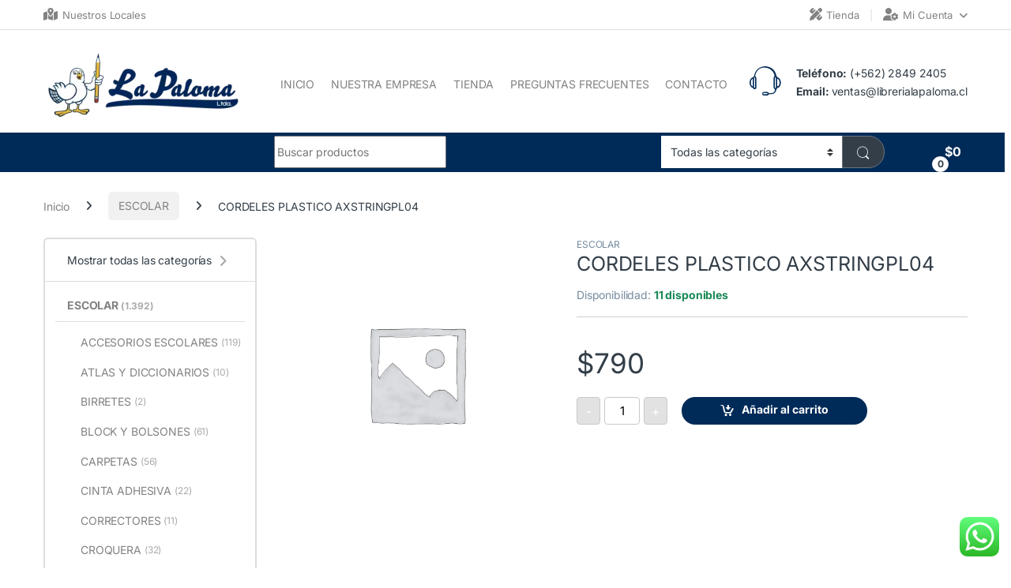

--- FILE ---
content_type: text/html; charset=UTF-8
request_url: https://librerialapaloma.cl/producto/cordeles-plastico-axstringpl04/
body_size: 38498
content:
<!DOCTYPE html>
<html lang="es">
<head>
<meta charset="UTF-8">
<meta name="viewport" content="width=device-width, initial-scale=1">
<link rel="profile" href="http://gmpg.org/xfn/11">
<link rel="pingback" href="https://librerialapaloma.cl/xmlrpc.php">

<title>CORDELES PLASTICO AXSTRINGPL04 &#8211; La Paloma</title><link rel="stylesheet" href="https://librerialapaloma.cl/wp-content/cache/fonts/1/google-fonts/css/0/d/7/556a6fa23464356b6497d4e94bc83.css" data-wpr-hosted-gf-parameters="family=Inter:wght@300;400;600;700&display=swap"/>
<meta name='robots' content='max-image-preview:large' />
	<style>img:is([sizes="auto" i], [sizes^="auto," i]) { contain-intrinsic-size: 3000px 1500px }</style>
	<link rel='dns-prefetch' href='//www.googletagmanager.com' />


<link rel="alternate" type="application/rss+xml" title="La Paloma &raquo; Feed" href="https://librerialapaloma.cl/feed/" />
<link rel="alternate" type="application/rss+xml" title="La Paloma &raquo; Feed de los comentarios" href="https://librerialapaloma.cl/comments/feed/" />
<link rel="alternate" type="application/rss+xml" title="La Paloma &raquo; Comentario CORDELES PLASTICO AXSTRINGPL04 del feed" href="https://librerialapaloma.cl/producto/cordeles-plastico-axstringpl04/feed/" />
<script type="text/javascript">
/* <![CDATA[ */
window._wpemojiSettings = {"baseUrl":"https:\/\/s.w.org\/images\/core\/emoji\/16.0.1\/72x72\/","ext":".png","svgUrl":"https:\/\/s.w.org\/images\/core\/emoji\/16.0.1\/svg\/","svgExt":".svg","source":{"concatemoji":"https:\/\/librerialapaloma.cl\/wp-includes\/js\/wp-emoji-release.min.js?ver=6.8.3"}};
/*! This file is auto-generated */
!function(s,n){var o,i,e;function c(e){try{var t={supportTests:e,timestamp:(new Date).valueOf()};sessionStorage.setItem(o,JSON.stringify(t))}catch(e){}}function p(e,t,n){e.clearRect(0,0,e.canvas.width,e.canvas.height),e.fillText(t,0,0);var t=new Uint32Array(e.getImageData(0,0,e.canvas.width,e.canvas.height).data),a=(e.clearRect(0,0,e.canvas.width,e.canvas.height),e.fillText(n,0,0),new Uint32Array(e.getImageData(0,0,e.canvas.width,e.canvas.height).data));return t.every(function(e,t){return e===a[t]})}function u(e,t){e.clearRect(0,0,e.canvas.width,e.canvas.height),e.fillText(t,0,0);for(var n=e.getImageData(16,16,1,1),a=0;a<n.data.length;a++)if(0!==n.data[a])return!1;return!0}function f(e,t,n,a){switch(t){case"flag":return n(e,"\ud83c\udff3\ufe0f\u200d\u26a7\ufe0f","\ud83c\udff3\ufe0f\u200b\u26a7\ufe0f")?!1:!n(e,"\ud83c\udde8\ud83c\uddf6","\ud83c\udde8\u200b\ud83c\uddf6")&&!n(e,"\ud83c\udff4\udb40\udc67\udb40\udc62\udb40\udc65\udb40\udc6e\udb40\udc67\udb40\udc7f","\ud83c\udff4\u200b\udb40\udc67\u200b\udb40\udc62\u200b\udb40\udc65\u200b\udb40\udc6e\u200b\udb40\udc67\u200b\udb40\udc7f");case"emoji":return!a(e,"\ud83e\udedf")}return!1}function g(e,t,n,a){var r="undefined"!=typeof WorkerGlobalScope&&self instanceof WorkerGlobalScope?new OffscreenCanvas(300,150):s.createElement("canvas"),o=r.getContext("2d",{willReadFrequently:!0}),i=(o.textBaseline="top",o.font="600 32px Arial",{});return e.forEach(function(e){i[e]=t(o,e,n,a)}),i}function t(e){var t=s.createElement("script");t.src=e,t.defer=!0,s.head.appendChild(t)}"undefined"!=typeof Promise&&(o="wpEmojiSettingsSupports",i=["flag","emoji"],n.supports={everything:!0,everythingExceptFlag:!0},e=new Promise(function(e){s.addEventListener("DOMContentLoaded",e,{once:!0})}),new Promise(function(t){var n=function(){try{var e=JSON.parse(sessionStorage.getItem(o));if("object"==typeof e&&"number"==typeof e.timestamp&&(new Date).valueOf()<e.timestamp+604800&&"object"==typeof e.supportTests)return e.supportTests}catch(e){}return null}();if(!n){if("undefined"!=typeof Worker&&"undefined"!=typeof OffscreenCanvas&&"undefined"!=typeof URL&&URL.createObjectURL&&"undefined"!=typeof Blob)try{var e="postMessage("+g.toString()+"("+[JSON.stringify(i),f.toString(),p.toString(),u.toString()].join(",")+"));",a=new Blob([e],{type:"text/javascript"}),r=new Worker(URL.createObjectURL(a),{name:"wpTestEmojiSupports"});return void(r.onmessage=function(e){c(n=e.data),r.terminate(),t(n)})}catch(e){}c(n=g(i,f,p,u))}t(n)}).then(function(e){for(var t in e)n.supports[t]=e[t],n.supports.everything=n.supports.everything&&n.supports[t],"flag"!==t&&(n.supports.everythingExceptFlag=n.supports.everythingExceptFlag&&n.supports[t]);n.supports.everythingExceptFlag=n.supports.everythingExceptFlag&&!n.supports.flag,n.DOMReady=!1,n.readyCallback=function(){n.DOMReady=!0}}).then(function(){return e}).then(function(){var e;n.supports.everything||(n.readyCallback(),(e=n.source||{}).concatemoji?t(e.concatemoji):e.wpemoji&&e.twemoji&&(t(e.twemoji),t(e.wpemoji)))}))}((window,document),window._wpemojiSettings);
/* ]]> */
</script>
<link data-minify="1" rel='stylesheet' id='ht_ctc_main_css-css' href='https://librerialapaloma.cl/wp-content/cache/min/1/wp-content/plugins/click-to-chat-for-whatsapp/new/inc/assets/css/main.css?ver=1768983778' type='text/css' media='all' />
<style id='wp-emoji-styles-inline-css' type='text/css'>

	img.wp-smiley, img.emoji {
		display: inline !important;
		border: none !important;
		box-shadow: none !important;
		height: 1em !important;
		width: 1em !important;
		margin: 0 0.07em !important;
		vertical-align: -0.1em !important;
		background: none !important;
		padding: 0 !important;
	}
</style>
<link rel='stylesheet' id='wp-block-library-css' href='https://librerialapaloma.cl/wp-includes/css/dist/block-library/style.min.css?ver=6.8.3' type='text/css' media='all' />
<style id='classic-theme-styles-inline-css' type='text/css'>
/*! This file is auto-generated */
.wp-block-button__link{color:#fff;background-color:#32373c;border-radius:9999px;box-shadow:none;text-decoration:none;padding:calc(.667em + 2px) calc(1.333em + 2px);font-size:1.125em}.wp-block-file__button{background:#32373c;color:#fff;text-decoration:none}
</style>
<style id='global-styles-inline-css' type='text/css'>
:root{--wp--preset--aspect-ratio--square: 1;--wp--preset--aspect-ratio--4-3: 4/3;--wp--preset--aspect-ratio--3-4: 3/4;--wp--preset--aspect-ratio--3-2: 3/2;--wp--preset--aspect-ratio--2-3: 2/3;--wp--preset--aspect-ratio--16-9: 16/9;--wp--preset--aspect-ratio--9-16: 9/16;--wp--preset--color--black: #000000;--wp--preset--color--cyan-bluish-gray: #abb8c3;--wp--preset--color--white: #ffffff;--wp--preset--color--pale-pink: #f78da7;--wp--preset--color--vivid-red: #cf2e2e;--wp--preset--color--luminous-vivid-orange: #ff6900;--wp--preset--color--luminous-vivid-amber: #fcb900;--wp--preset--color--light-green-cyan: #7bdcb5;--wp--preset--color--vivid-green-cyan: #00d084;--wp--preset--color--pale-cyan-blue: #8ed1fc;--wp--preset--color--vivid-cyan-blue: #0693e3;--wp--preset--color--vivid-purple: #9b51e0;--wp--preset--gradient--vivid-cyan-blue-to-vivid-purple: linear-gradient(135deg,rgba(6,147,227,1) 0%,rgb(155,81,224) 100%);--wp--preset--gradient--light-green-cyan-to-vivid-green-cyan: linear-gradient(135deg,rgb(122,220,180) 0%,rgb(0,208,130) 100%);--wp--preset--gradient--luminous-vivid-amber-to-luminous-vivid-orange: linear-gradient(135deg,rgba(252,185,0,1) 0%,rgba(255,105,0,1) 100%);--wp--preset--gradient--luminous-vivid-orange-to-vivid-red: linear-gradient(135deg,rgba(255,105,0,1) 0%,rgb(207,46,46) 100%);--wp--preset--gradient--very-light-gray-to-cyan-bluish-gray: linear-gradient(135deg,rgb(238,238,238) 0%,rgb(169,184,195) 100%);--wp--preset--gradient--cool-to-warm-spectrum: linear-gradient(135deg,rgb(74,234,220) 0%,rgb(151,120,209) 20%,rgb(207,42,186) 40%,rgb(238,44,130) 60%,rgb(251,105,98) 80%,rgb(254,248,76) 100%);--wp--preset--gradient--blush-light-purple: linear-gradient(135deg,rgb(255,206,236) 0%,rgb(152,150,240) 100%);--wp--preset--gradient--blush-bordeaux: linear-gradient(135deg,rgb(254,205,165) 0%,rgb(254,45,45) 50%,rgb(107,0,62) 100%);--wp--preset--gradient--luminous-dusk: linear-gradient(135deg,rgb(255,203,112) 0%,rgb(199,81,192) 50%,rgb(65,88,208) 100%);--wp--preset--gradient--pale-ocean: linear-gradient(135deg,rgb(255,245,203) 0%,rgb(182,227,212) 50%,rgb(51,167,181) 100%);--wp--preset--gradient--electric-grass: linear-gradient(135deg,rgb(202,248,128) 0%,rgb(113,206,126) 100%);--wp--preset--gradient--midnight: linear-gradient(135deg,rgb(2,3,129) 0%,rgb(40,116,252) 100%);--wp--preset--font-size--small: 13px;--wp--preset--font-size--medium: 20px;--wp--preset--font-size--large: 36px;--wp--preset--font-size--x-large: 42px;--wp--preset--spacing--20: 0.44rem;--wp--preset--spacing--30: 0.67rem;--wp--preset--spacing--40: 1rem;--wp--preset--spacing--50: 1.5rem;--wp--preset--spacing--60: 2.25rem;--wp--preset--spacing--70: 3.38rem;--wp--preset--spacing--80: 5.06rem;--wp--preset--shadow--natural: 6px 6px 9px rgba(0, 0, 0, 0.2);--wp--preset--shadow--deep: 12px 12px 50px rgba(0, 0, 0, 0.4);--wp--preset--shadow--sharp: 6px 6px 0px rgba(0, 0, 0, 0.2);--wp--preset--shadow--outlined: 6px 6px 0px -3px rgba(255, 255, 255, 1), 6px 6px rgba(0, 0, 0, 1);--wp--preset--shadow--crisp: 6px 6px 0px rgba(0, 0, 0, 1);}:where(.is-layout-flex){gap: 0.5em;}:where(.is-layout-grid){gap: 0.5em;}body .is-layout-flex{display: flex;}.is-layout-flex{flex-wrap: wrap;align-items: center;}.is-layout-flex > :is(*, div){margin: 0;}body .is-layout-grid{display: grid;}.is-layout-grid > :is(*, div){margin: 0;}:where(.wp-block-columns.is-layout-flex){gap: 2em;}:where(.wp-block-columns.is-layout-grid){gap: 2em;}:where(.wp-block-post-template.is-layout-flex){gap: 1.25em;}:where(.wp-block-post-template.is-layout-grid){gap: 1.25em;}.has-black-color{color: var(--wp--preset--color--black) !important;}.has-cyan-bluish-gray-color{color: var(--wp--preset--color--cyan-bluish-gray) !important;}.has-white-color{color: var(--wp--preset--color--white) !important;}.has-pale-pink-color{color: var(--wp--preset--color--pale-pink) !important;}.has-vivid-red-color{color: var(--wp--preset--color--vivid-red) !important;}.has-luminous-vivid-orange-color{color: var(--wp--preset--color--luminous-vivid-orange) !important;}.has-luminous-vivid-amber-color{color: var(--wp--preset--color--luminous-vivid-amber) !important;}.has-light-green-cyan-color{color: var(--wp--preset--color--light-green-cyan) !important;}.has-vivid-green-cyan-color{color: var(--wp--preset--color--vivid-green-cyan) !important;}.has-pale-cyan-blue-color{color: var(--wp--preset--color--pale-cyan-blue) !important;}.has-vivid-cyan-blue-color{color: var(--wp--preset--color--vivid-cyan-blue) !important;}.has-vivid-purple-color{color: var(--wp--preset--color--vivid-purple) !important;}.has-black-background-color{background-color: var(--wp--preset--color--black) !important;}.has-cyan-bluish-gray-background-color{background-color: var(--wp--preset--color--cyan-bluish-gray) !important;}.has-white-background-color{background-color: var(--wp--preset--color--white) !important;}.has-pale-pink-background-color{background-color: var(--wp--preset--color--pale-pink) !important;}.has-vivid-red-background-color{background-color: var(--wp--preset--color--vivid-red) !important;}.has-luminous-vivid-orange-background-color{background-color: var(--wp--preset--color--luminous-vivid-orange) !important;}.has-luminous-vivid-amber-background-color{background-color: var(--wp--preset--color--luminous-vivid-amber) !important;}.has-light-green-cyan-background-color{background-color: var(--wp--preset--color--light-green-cyan) !important;}.has-vivid-green-cyan-background-color{background-color: var(--wp--preset--color--vivid-green-cyan) !important;}.has-pale-cyan-blue-background-color{background-color: var(--wp--preset--color--pale-cyan-blue) !important;}.has-vivid-cyan-blue-background-color{background-color: var(--wp--preset--color--vivid-cyan-blue) !important;}.has-vivid-purple-background-color{background-color: var(--wp--preset--color--vivid-purple) !important;}.has-black-border-color{border-color: var(--wp--preset--color--black) !important;}.has-cyan-bluish-gray-border-color{border-color: var(--wp--preset--color--cyan-bluish-gray) !important;}.has-white-border-color{border-color: var(--wp--preset--color--white) !important;}.has-pale-pink-border-color{border-color: var(--wp--preset--color--pale-pink) !important;}.has-vivid-red-border-color{border-color: var(--wp--preset--color--vivid-red) !important;}.has-luminous-vivid-orange-border-color{border-color: var(--wp--preset--color--luminous-vivid-orange) !important;}.has-luminous-vivid-amber-border-color{border-color: var(--wp--preset--color--luminous-vivid-amber) !important;}.has-light-green-cyan-border-color{border-color: var(--wp--preset--color--light-green-cyan) !important;}.has-vivid-green-cyan-border-color{border-color: var(--wp--preset--color--vivid-green-cyan) !important;}.has-pale-cyan-blue-border-color{border-color: var(--wp--preset--color--pale-cyan-blue) !important;}.has-vivid-cyan-blue-border-color{border-color: var(--wp--preset--color--vivid-cyan-blue) !important;}.has-vivid-purple-border-color{border-color: var(--wp--preset--color--vivid-purple) !important;}.has-vivid-cyan-blue-to-vivid-purple-gradient-background{background: var(--wp--preset--gradient--vivid-cyan-blue-to-vivid-purple) !important;}.has-light-green-cyan-to-vivid-green-cyan-gradient-background{background: var(--wp--preset--gradient--light-green-cyan-to-vivid-green-cyan) !important;}.has-luminous-vivid-amber-to-luminous-vivid-orange-gradient-background{background: var(--wp--preset--gradient--luminous-vivid-amber-to-luminous-vivid-orange) !important;}.has-luminous-vivid-orange-to-vivid-red-gradient-background{background: var(--wp--preset--gradient--luminous-vivid-orange-to-vivid-red) !important;}.has-very-light-gray-to-cyan-bluish-gray-gradient-background{background: var(--wp--preset--gradient--very-light-gray-to-cyan-bluish-gray) !important;}.has-cool-to-warm-spectrum-gradient-background{background: var(--wp--preset--gradient--cool-to-warm-spectrum) !important;}.has-blush-light-purple-gradient-background{background: var(--wp--preset--gradient--blush-light-purple) !important;}.has-blush-bordeaux-gradient-background{background: var(--wp--preset--gradient--blush-bordeaux) !important;}.has-luminous-dusk-gradient-background{background: var(--wp--preset--gradient--luminous-dusk) !important;}.has-pale-ocean-gradient-background{background: var(--wp--preset--gradient--pale-ocean) !important;}.has-electric-grass-gradient-background{background: var(--wp--preset--gradient--electric-grass) !important;}.has-midnight-gradient-background{background: var(--wp--preset--gradient--midnight) !important;}.has-small-font-size{font-size: var(--wp--preset--font-size--small) !important;}.has-medium-font-size{font-size: var(--wp--preset--font-size--medium) !important;}.has-large-font-size{font-size: var(--wp--preset--font-size--large) !important;}.has-x-large-font-size{font-size: var(--wp--preset--font-size--x-large) !important;}
:where(.wp-block-post-template.is-layout-flex){gap: 1.25em;}:where(.wp-block-post-template.is-layout-grid){gap: 1.25em;}
:where(.wp-block-columns.is-layout-flex){gap: 2em;}:where(.wp-block-columns.is-layout-grid){gap: 2em;}
:root :where(.wp-block-pullquote){font-size: 1.5em;line-height: 1.6;}
</style>
<link data-minify="1" rel='stylesheet' id='custom-form-style-css' href='https://librerialapaloma.cl/wp-content/cache/min/1/wp-content/plugins/functions/css/custom-form-style.css?ver=1768983778' type='text/css' media='all' />
<link data-minify="1" rel='stylesheet' id='hookmeup-css' href='https://librerialapaloma.cl/wp-content/cache/min/1/wp-content/plugins/hookmeup/public/assets/css/hmu-public.css?ver=1768983778' type='text/css' media='all' />
<link data-minify="1" rel='stylesheet' id='wooajaxcart-css' href='https://librerialapaloma.cl/wp-content/cache/min/1/wp-content/plugins/woocommerce-ajax-cart/assets/wooajaxcart.css?ver=1768983778' type='text/css' media='all' />
<link rel='stylesheet' id='photoswipe-css' href='https://librerialapaloma.cl/wp-content/cache/background-css/1/librerialapaloma.cl/wp-content/plugins/woocommerce/assets/css/photoswipe/photoswipe.min.css?ver=10.4.3&wpr_t=1768980498' type='text/css' media='all' />
<link rel='stylesheet' id='photoswipe-default-skin-css' href='https://librerialapaloma.cl/wp-content/cache/background-css/1/librerialapaloma.cl/wp-content/plugins/woocommerce/assets/css/photoswipe/default-skin/default-skin.min.css?ver=10.4.3&wpr_t=1768980498' type='text/css' media='all' />
<style id='woocommerce-inline-inline-css' type='text/css'>
.woocommerce form .form-row .required { visibility: visible; }
</style>
<link data-minify="1" rel='stylesheet' id='yith-wacp-frontend-css' href='https://librerialapaloma.cl/wp-content/cache/min/1/wp-content/plugins/yith-woocommerce-added-to-cart-popup/assets/css/wacp-frontend.css?ver=1768983778' type='text/css' media='all' />
<style id='yith-wacp-frontend-inline-css' type='text/css'>

                #yith-wacp-popup .yith-wacp-content a.button {
                        background: #ebe9eb;
                        color: #515151;
                }
                #yith-wacp-popup .yith-wacp-content a.button:hover {
                        background: #dad8da;
                        color: #515151;
                }
</style>
<link data-minify="1" rel='stylesheet' id='yith_wccl_frontend-css' href='https://librerialapaloma.cl/wp-content/cache/background-css/1/librerialapaloma.cl/wp-content/cache/min/1/wp-content/plugins/yith-woocommerce-color-label-variations-premium/assets/css/yith-wccl.css?ver=1768983778&wpr_t=1768980498' type='text/css' media='all' />
<style id='yith_wccl_frontend-inline-css' type='text/css'>
:root{
	--yith-wccl-tooltip-colors_background: #448a85;
	--yith-wccl-tooltip-colors_text-color: #ffffff;
	--yith-wccl-form-colors_border: #ffffff;
	--yith-wccl-form-colors_accent: #448a85;
	--yith-wccl-form-colors-accent-hover: rgba(68,138,133,0.4);
	--yith-wccl-customization-color-swatches-size: 25px;
	--yith-wccl-customization-color-swatches-border-radius: 25px;
	--yith-wccl-customization-option-border-radius: 25px;
}
</style>

<link data-minify="1" rel='stylesheet' id='font-electro-css' href='https://librerialapaloma.cl/wp-content/cache/min/1/wp-content/themes/electro/assets/css/font-electro.css?ver=1768983778' type='text/css' media='all' />
<link data-minify="1" rel='stylesheet' id='fontawesome-css' href='https://librerialapaloma.cl/wp-content/cache/min/1/wp-content/themes/electro/assets/vendor/fontawesome/css/all.min.css?ver=1768983778' type='text/css' media='all' />
<link rel='stylesheet' id='animate-css-css' href='https://librerialapaloma.cl/wp-content/themes/electro/assets/vendor/animate.css/animate.min.css?ver=3.5.4' type='text/css' media='all' />
<link data-minify="1" rel='stylesheet' id='electro-style-css' href='https://librerialapaloma.cl/wp-content/cache/background-css/1/librerialapaloma.cl/wp-content/cache/min/1/wp-content/themes/electro/style.min.css?ver=1768983778&wpr_t=1768980498' type='text/css' media='all' />
<link data-minify="1" rel='stylesheet' id='electro-elementor-style-css' href='https://librerialapaloma.cl/wp-content/cache/min/1/wp-content/themes/electro/elementor.css?ver=1768983778' type='text/css' media='all' />
<link rel='stylesheet' id='elementor-frontend-css' href='https://librerialapaloma.cl/wp-content/plugins/elementor/assets/css/frontend.min.css?ver=3.34.1' type='text/css' media='all' />
<link rel='stylesheet' id='eael-general-css' href='https://librerialapaloma.cl/wp-content/plugins/essential-addons-for-elementor-lite/assets/front-end/css/view/general.min.css?ver=6.5.7' type='text/css' media='all' />
<style id='rocket-lazyload-inline-css' type='text/css'>
.rll-youtube-player{position:relative;padding-bottom:56.23%;height:0;overflow:hidden;max-width:100%;}.rll-youtube-player:focus-within{outline: 2px solid currentColor;outline-offset: 5px;}.rll-youtube-player iframe{position:absolute;top:0;left:0;width:100%;height:100%;z-index:100;background:0 0}.rll-youtube-player img{bottom:0;display:block;left:0;margin:auto;max-width:100%;width:100%;position:absolute;right:0;top:0;border:none;height:auto;-webkit-transition:.4s all;-moz-transition:.4s all;transition:.4s all}.rll-youtube-player img:hover{-webkit-filter:brightness(75%)}.rll-youtube-player .play{height:100%;width:100%;left:0;top:0;position:absolute;background:var(--wpr-bg-d8ed3642-767a-4804-b0cd-129352e25da6) no-repeat center;background-color: transparent !important;cursor:pointer;border:none;}
</style>
<script type="text/template" id="tmpl-variation-template">
	<div class="woocommerce-variation-description">{{{ data.variation.variation_description }}}</div>
	<div class="woocommerce-variation-price">{{{ data.variation.price_html }}}</div>
	<div class="woocommerce-variation-availability">{{{ data.variation.availability_html }}}</div>
</script>
<script type="text/template" id="tmpl-unavailable-variation-template">
	<p role="alert">Lo siento, este producto no está disponible. Por favor, elige otra combinación.</p>
</script>
<script type="text/javascript" id="woocommerce-google-analytics-integration-gtag-js-after">
/* <![CDATA[ */
/* Google Analytics for WooCommerce (gtag.js) */
					window.dataLayer = window.dataLayer || [];
					function gtag(){dataLayer.push(arguments);}
					// Set up default consent state.
					for ( const mode of [{"analytics_storage":"denied","ad_storage":"denied","ad_user_data":"denied","ad_personalization":"denied","region":["AT","BE","BG","HR","CY","CZ","DK","EE","FI","FR","DE","GR","HU","IS","IE","IT","LV","LI","LT","LU","MT","NL","NO","PL","PT","RO","SK","SI","ES","SE","GB","CH"]}] || [] ) {
						gtag( "consent", "default", { "wait_for_update": 500, ...mode } );
					}
					gtag("js", new Date());
					gtag("set", "developer_id.dOGY3NW", true);
					gtag("config", "G-G9KVCLHV5G", {"track_404":true,"allow_google_signals":true,"logged_in":false,"linker":{"domains":[],"allow_incoming":false},"custom_map":{"dimension1":"logged_in"}});
/* ]]> */
</script>
<script type="text/javascript" src="https://librerialapaloma.cl/wp-content/plugins/jquery-updater/js/jquery-3.7.1.min.js?ver=3.7.1" id="jquery-core-js"></script>
<script type="text/javascript" src="https://librerialapaloma.cl/wp-content/plugins/jquery-updater/js/jquery-migrate-3.5.2.min.js?ver=3.5.2" id="jquery-migrate-js" data-rocket-defer defer></script>
<script type="text/javascript" id="wooajaxcart-js-extra">
/* <![CDATA[ */
var wooajaxcart = {"updating_text":"Actualizando...","warn_remove_text":"\u00bfSeguro que quieres eliminar del carrito este art\u00edculo?","ajax_timeout":"800","confirm_zero_qty":"no"};
/* ]]> */
</script>
<script data-minify="1" type="text/javascript" src="https://librerialapaloma.cl/wp-content/cache/min/1/wp-content/plugins/woocommerce-ajax-cart/assets/wooajaxcart.js?ver=1768857310" id="wooajaxcart-js" data-rocket-defer defer></script>
<script type="text/javascript" src="https://librerialapaloma.cl/wp-content/plugins/woocommerce/assets/js/jquery-blockui/jquery.blockUI.min.js?ver=2.7.0-wc.10.4.3" id="wc-jquery-blockui-js" data-wp-strategy="defer" data-rocket-defer defer></script>
<script type="text/javascript" id="wc-add-to-cart-js-extra">
/* <![CDATA[ */
var wc_add_to_cart_params = {"ajax_url":"\/wp-admin\/admin-ajax.php","wc_ajax_url":"\/?wc-ajax=%%endpoint%%","i18n_view_cart":"Ver carrito","cart_url":"https:\/\/librerialapaloma.cl\/carro\/","is_cart":"","cart_redirect_after_add":"no"};
/* ]]> */
</script>
<script type="text/javascript" src="https://librerialapaloma.cl/wp-content/plugins/woocommerce/assets/js/frontend/add-to-cart.min.js?ver=10.4.3" id="wc-add-to-cart-js" data-wp-strategy="defer" data-rocket-defer defer></script>
<script type="text/javascript" src="https://librerialapaloma.cl/wp-content/plugins/woocommerce/assets/js/zoom/jquery.zoom.min.js?ver=1.7.21-wc.10.4.3" id="wc-zoom-js" defer="defer" data-wp-strategy="defer"></script>
<script type="text/javascript" src="https://librerialapaloma.cl/wp-content/plugins/woocommerce/assets/js/flexslider/jquery.flexslider.min.js?ver=2.7.2-wc.10.4.3" id="wc-flexslider-js" defer="defer" data-wp-strategy="defer"></script>
<script type="text/javascript" src="https://librerialapaloma.cl/wp-content/plugins/woocommerce/assets/js/photoswipe/photoswipe.min.js?ver=4.1.1-wc.10.4.3" id="wc-photoswipe-js" defer="defer" data-wp-strategy="defer"></script>
<script type="text/javascript" src="https://librerialapaloma.cl/wp-content/plugins/woocommerce/assets/js/photoswipe/photoswipe-ui-default.min.js?ver=4.1.1-wc.10.4.3" id="wc-photoswipe-ui-default-js" defer="defer" data-wp-strategy="defer"></script>
<script type="text/javascript" id="wc-single-product-js-extra">
/* <![CDATA[ */
var wc_single_product_params = {"i18n_required_rating_text":"Por favor elige una puntuaci\u00f3n","i18n_rating_options":["1 de 5 estrellas","2 de 5 estrellas","3 de 5 estrellas","4 de 5 estrellas","5 de 5 estrellas"],"i18n_product_gallery_trigger_text":"Ver galer\u00eda de im\u00e1genes a pantalla completa","review_rating_required":"no","flexslider":{"rtl":false,"animation":"slide","smoothHeight":true,"directionNav":false,"controlNav":true,"slideshow":false,"animationSpeed":500,"animationLoop":false,"allowOneSlide":false},"zoom_enabled":"1","zoom_options":[],"photoswipe_enabled":"1","photoswipe_options":{"shareEl":false,"closeOnScroll":false,"history":false,"hideAnimationDuration":0,"showAnimationDuration":0},"flexslider_enabled":"1"};
/* ]]> */
</script>
<script type="text/javascript" src="https://librerialapaloma.cl/wp-content/plugins/woocommerce/assets/js/frontend/single-product.min.js?ver=10.4.3" id="wc-single-product-js" defer="defer" data-wp-strategy="defer"></script>
<script type="text/javascript" src="https://librerialapaloma.cl/wp-content/plugins/woocommerce/assets/js/js-cookie/js.cookie.min.js?ver=2.1.4-wc.10.4.3" id="wc-js-cookie-js" defer="defer" data-wp-strategy="defer"></script>
<script type="text/javascript" id="woocommerce-js-extra">
/* <![CDATA[ */
var woocommerce_params = {"ajax_url":"\/wp-admin\/admin-ajax.php","wc_ajax_url":"\/?wc-ajax=%%endpoint%%","i18n_password_show":"Mostrar contrase\u00f1a","i18n_password_hide":"Ocultar contrase\u00f1a"};
/* ]]> */
</script>
<script type="text/javascript" src="https://librerialapaloma.cl/wp-content/plugins/woocommerce/assets/js/frontend/woocommerce.min.js?ver=10.4.3" id="woocommerce-js" defer="defer" data-wp-strategy="defer"></script>
<script data-minify="1" type="text/javascript" src="https://librerialapaloma.cl/wp-content/cache/min/1/wp-content/plugins/js_composer/assets/js/vendors/woocommerce-add-to-cart.js?ver=1768857310" id="vc_woocommerce-add-to-cart-js-js" data-rocket-defer defer></script>
<script type="text/javascript" src="https://librerialapaloma.cl/wp-includes/js/underscore.min.js?ver=1.13.7" id="underscore-js" data-rocket-defer defer></script>
<script type="text/javascript" id="wp-util-js-extra">
/* <![CDATA[ */
var _wpUtilSettings = {"ajax":{"url":"\/wp-admin\/admin-ajax.php"}};
/* ]]> */
</script>
<script type="text/javascript" src="https://librerialapaloma.cl/wp-includes/js/wp-util.min.js?ver=6.8.3" id="wp-util-js" data-rocket-defer defer></script>
<script type="text/javascript" id="wc-cart-fragments-js-extra">
/* <![CDATA[ */
var wc_cart_fragments_params = {"ajax_url":"\/wp-admin\/admin-ajax.php","wc_ajax_url":"\/?wc-ajax=%%endpoint%%","cart_hash_key":"wc_cart_hash_0a703aac0b97e5220998809bb1eb08c1","fragment_name":"wc_fragments_0a703aac0b97e5220998809bb1eb08c1","request_timeout":"5000"};
/* ]]> */
</script>
<script type="text/javascript" src="https://librerialapaloma.cl/wp-content/plugins/woocommerce/assets/js/frontend/cart-fragments.min.js?ver=10.4.3" id="wc-cart-fragments-js" defer="defer" data-wp-strategy="defer"></script>
<script></script><link rel="https://api.w.org/" href="https://librerialapaloma.cl/wp-json/" /><link rel="alternate" title="JSON" type="application/json" href="https://librerialapaloma.cl/wp-json/wp/v2/product/8423" /><link rel="EditURI" type="application/rsd+xml" title="RSD" href="https://librerialapaloma.cl/xmlrpc.php?rsd" />
<meta name="generator" content="WordPress 6.8.3" />
<meta name="generator" content="WooCommerce 10.4.3" />
<link rel="canonical" href="https://librerialapaloma.cl/producto/cordeles-plastico-axstringpl04/" />
<link rel='shortlink' href='https://librerialapaloma.cl/?p=8423' />
<link rel="alternate" title="oEmbed (JSON)" type="application/json+oembed" href="https://librerialapaloma.cl/wp-json/oembed/1.0/embed?url=https%3A%2F%2Flibrerialapaloma.cl%2Fproducto%2Fcordeles-plastico-axstringpl04%2F" />
<link rel="alternate" title="oEmbed (XML)" type="text/xml+oembed" href="https://librerialapaloma.cl/wp-json/oembed/1.0/embed?url=https%3A%2F%2Flibrerialapaloma.cl%2Fproducto%2Fcordeles-plastico-axstringpl04%2F&#038;format=xml" />
<meta name="generator" content="Redux 4.5.10" />	<noscript><style>.woocommerce-product-gallery{ opacity: 1 !important; }</style></noscript>
	<meta name="generator" content="Elementor 3.34.1; features: e_font_icon_svg, additional_custom_breakpoints; settings: css_print_method-external, google_font-enabled, font_display-auto">
			<style>
				.e-con.e-parent:nth-of-type(n+4):not(.e-lazyloaded):not(.e-no-lazyload),
				.e-con.e-parent:nth-of-type(n+4):not(.e-lazyloaded):not(.e-no-lazyload) * {
					background-image: none !important;
				}
				@media screen and (max-height: 1024px) {
					.e-con.e-parent:nth-of-type(n+3):not(.e-lazyloaded):not(.e-no-lazyload),
					.e-con.e-parent:nth-of-type(n+3):not(.e-lazyloaded):not(.e-no-lazyload) * {
						background-image: none !important;
					}
				}
				@media screen and (max-height: 640px) {
					.e-con.e-parent:nth-of-type(n+2):not(.e-lazyloaded):not(.e-no-lazyload),
					.e-con.e-parent:nth-of-type(n+2):not(.e-lazyloaded):not(.e-no-lazyload) * {
						background-image: none !important;
					}
				}
			</style>
			<meta name="generator" content="Powered by WPBakery Page Builder - drag and drop page builder for WordPress."/>
<style>.qib-container input[type='number']:not(#qib_id):not(#qib_id){-moz-appearance:textfield;}.qib-container input[type='number']:not(#qib_id):not(#qib_id)::-webkit-outer-spin-button,.qib-container input[type='number']:not(#qib_id):not(#qib_id)::-webkit-inner-spin-button{-webkit-appearance:none;display:none;margin:0;}form.cart button[type='submit']:not(#qib_id):not(#qib_id),form.cart .qib-container + div:not(#qib_id):not(#qib_id){display:inline-block;margin:0;padding-top:0;padding-bottom:0;float:none;vertical-align:top;text-align:center;}form.cart button[type='submit']:not(#qib_id):not(#qib_id):not(_){line-height:1;}form.cart button[type='submit']:not(#qib_id):not(#qib_id):not(_):not(_){height:35px;text-align:center;}form.cart .qib-container + button[type='submit']:not(#qib_id):not(#qib_id),form.cart .qib-container + div:not(#qib_id):not(#qib_id):not(_){margin-left:1em;}form.cart button[type='submit']:focus:not(#qib_id):not(#qib_id){outline-width:2px;outline-offset:-2px;outline-style:solid;}.qib-container div.quantity:not(#qib_id):not(#qib_id) {float:none;line-height:1;display:inline-block;margin:0;padding:0;border:none;border-radius:0;width:auto;min-height:initial;min-width:initial;max-height:initial;max-width:initial;}.qib-button:not(#qib_id):not(#qib_id){line-height:1;display:inline-block;margin:0;padding:0;box-sizing:border-box;height:35px;width:30px;color:black;background:#e2e2e2;border-color:#cac9c9;min-height:initial;min-width:initial;max-height:initial;max-width:initial;vertical-align:middle;font-size:16px;letter-spacing:0;border-style:solid;border-width:1px;transition:none;border-radius:4px;}.qib-button:focus:not(#qib_id):not(#qib_id) {border:2px #b3b3aa solid;outline:none;}.qib-button:hover:not(#qib_id):not(#qib_id) {background:#d6d5d5;}.qib-container .quantity input.qty:not(#qib_id):not(#qib_id){line-height:1;background:none;text-align:center;vertical-align:middle;margin:0;padding:0;box-sizing:border-box;height:35px;width:45px;min-height:initial;min-width:initial;max-height:initial;max-width:initial;box-shadow:none;font-size:15px;border-style:solid;border-color:#cac9c9;border-width:1px;border-radius:4px;}.qib-container .quantity input.qty:focus:not(#qib_id):not(#qib_id) {border-color:#cac9c9;outline:none;border-width:2px;border-style:solid;}.woocommerce table.cart td.product-quantity:not(#qib_id):not(#qib_id){white-space:nowrap;}@media (min-width:768px){.woocommerce table.cart td.product-quantity:not(#qib_id):not(#qib_id){text-align:center;}}.qib-container > *:not(:last-child):not(#qib_id):not(#qib_id){margin-right:5px!important;}.qib-container:not(#qib_id):not(#qib_id) {display:inline-flex;}.woocommerce-grouped-product-list-item__quantity:not(#qib_id):not(#qib_id){margin:0;padding-left:0;padding-right:0;text-align:left;}.woocommerce-grouped-product-list-item__quantity .qib-container:not(#qib_id):not(#qib_id){display:flex;}.quantity .minus:not(#qib_id):not(#qib_id),.quantity .plus:not(#qib_id):not(#qib_id),.quantity > a:not(#qib_id):not(#qib_id){display:none;}.products.oceanwp-row .qib-container:not(#qib_id):not(#qib_id){margin-bottom:8px;}</style><meta name="generator" content="Powered by Slider Revolution 6.7.38 - responsive, Mobile-Friendly Slider Plugin for WordPress with comfortable drag and drop interface." />
<link rel="icon" href="https://librerialapaloma.cl/wp-content/uploads/2020/04/cropped-favicon-32x32.jpg.webp" sizes="32x32" />
<link rel="icon" href="https://librerialapaloma.cl/wp-content/uploads/2020/04/cropped-favicon-192x192.jpg.webp" sizes="192x192" />
<link rel="apple-touch-icon" href="https://librerialapaloma.cl/wp-content/uploads/2020/04/cropped-favicon-180x180.jpg.webp" />
<meta name="msapplication-TileImage" content="https://librerialapaloma.cl/wp-content/uploads/2020/04/cropped-favicon-270x270.jpg" />
<script>function setREVStartSize(e){
			//window.requestAnimationFrame(function() {
				window.RSIW = window.RSIW===undefined ? window.innerWidth : window.RSIW;
				window.RSIH = window.RSIH===undefined ? window.innerHeight : window.RSIH;
				try {
					var pw = document.getElementById(e.c).parentNode.offsetWidth,
						newh;
					pw = pw===0 || isNaN(pw) || (e.l=="fullwidth" || e.layout=="fullwidth") ? window.RSIW : pw;
					e.tabw = e.tabw===undefined ? 0 : parseInt(e.tabw);
					e.thumbw = e.thumbw===undefined ? 0 : parseInt(e.thumbw);
					e.tabh = e.tabh===undefined ? 0 : parseInt(e.tabh);
					e.thumbh = e.thumbh===undefined ? 0 : parseInt(e.thumbh);
					e.tabhide = e.tabhide===undefined ? 0 : parseInt(e.tabhide);
					e.thumbhide = e.thumbhide===undefined ? 0 : parseInt(e.thumbhide);
					e.mh = e.mh===undefined || e.mh=="" || e.mh==="auto" ? 0 : parseInt(e.mh,0);
					if(e.layout==="fullscreen" || e.l==="fullscreen")
						newh = Math.max(e.mh,window.RSIH);
					else{
						e.gw = Array.isArray(e.gw) ? e.gw : [e.gw];
						for (var i in e.rl) if (e.gw[i]===undefined || e.gw[i]===0) e.gw[i] = e.gw[i-1];
						e.gh = e.el===undefined || e.el==="" || (Array.isArray(e.el) && e.el.length==0)? e.gh : e.el;
						e.gh = Array.isArray(e.gh) ? e.gh : [e.gh];
						for (var i in e.rl) if (e.gh[i]===undefined || e.gh[i]===0) e.gh[i] = e.gh[i-1];
											
						var nl = new Array(e.rl.length),
							ix = 0,
							sl;
						e.tabw = e.tabhide>=pw ? 0 : e.tabw;
						e.thumbw = e.thumbhide>=pw ? 0 : e.thumbw;
						e.tabh = e.tabhide>=pw ? 0 : e.tabh;
						e.thumbh = e.thumbhide>=pw ? 0 : e.thumbh;
						for (var i in e.rl) nl[i] = e.rl[i]<window.RSIW ? 0 : e.rl[i];
						sl = nl[0];
						for (var i in nl) if (sl>nl[i] && nl[i]>0) { sl = nl[i]; ix=i;}
						var m = pw>(e.gw[ix]+e.tabw+e.thumbw) ? 1 : (pw-(e.tabw+e.thumbw)) / (e.gw[ix]);
						newh =  (e.gh[ix] * m) + (e.tabh + e.thumbh);
					}
					var el = document.getElementById(e.c);
					if (el!==null && el) el.style.height = newh+"px";
					el = document.getElementById(e.c+"_wrapper");
					if (el!==null && el) {
						el.style.height = newh+"px";
						el.style.display = "block";
					}
				} catch(e){
					console.log("Failure at Presize of Slider:" + e)
				}
			//});
		  };</script>
<style type="text/css">
        .footer-call-us .call-us-icon i,
        .header-support-info .support-icon i,
        .header-support-inner .support-icon,
        .widget_electro_products_filter .widget_layered_nav li > a:hover::before,
        .widget_electro_products_filter .widget_layered_nav li > a:focus::before,
        .widget_electro_products_filter .widget_product_categories li > a:hover::before,
        .widget_electro_products_filter .widget_product_categories li > a:focus::before,
        .widget_electro_products_filter .widget_layered_nav li.chosen > a::before,
        .widget_electro_products_filter .widget_product_categories li.current-cat > a::before,
        .features-list .media-left i,
        .secondary-nav>.dropdown.open >a::before,
        .secondary-nav>.dropdown.show >a::before,
        p.stars a,
        .top-bar.top-bar-v1 #menu-top-bar-left.nav-inline .menu-item > a i,
        .handheld-footer .handheld-footer-bar .footer-call-us .call-us-text span,
        .footer-v2 .handheld-footer .handheld-footer-bar .footer-call-us .call-us-text span,
        .top-bar .menu-item.customer-support i,
        .header-v13 .primary-nav-menu .nav-inline>.menu-item>a:hover,
        .header-v13 .primary-nav-menu .nav-inline>.dropdown:hover > a,
        .header-v13 .off-canvas-navigation-wrapper .navbar-toggler:hover,
        .header-v13 .off-canvas-navigation-wrapper button:hover,
        .header-v13 .off-canvas-navigation-wrapper.toggled .navbar-toggler:hover,
        .header-v13 .off-canvas-navigation-wrapper.toggled button:hover {
            color: #002b58;
        }

        .header-logo svg ellipse,
        .footer-logo svg ellipse{
            fill:#002b58;
        }

        .primary-nav .nav-inline > .menu-item .dropdown-menu,
        .primary-nav-menu .nav-inline > .menu-item .dropdown-menu,
        .navbar-primary .navbar-nav > .menu-item .dropdown-menu,
        .vertical-menu .menu-item-has-children > .dropdown-menu,
        .departments-menu .menu-item-has-children:hover > .dropdown-menu,
        .cat-nav .handheld>.mas-elementor-nav-menu--dropdown,
        .top-bar .nav-inline > .menu-item .dropdown-menu,
        .secondary-nav>.dropdown .dropdown-menu,
        .header-v6 .vertical-menu .list-group-item > .dropdown-menu,
        .best-selling-menu .nav-item>ul>li.electro-more-menu-item .dropdown-menu,
        .home-v5-slider .tp-tab.selected .tp-tab-title:before,
        .home-v5-slider .tp-tab.selected .tp-tab-title:after,
        .header-v5 .electro-navigation .departments-menu-v2>.dropdown>.dropdown-menu,
        .product-categories-list-with-header.v2 header .caption .section-title:after,
        .primary-nav-menu .nav-inline >.menu-item .dropdown-menu,
        .dropdown-menu-mini-cart,
        .dropdown-menu-user-account,
        .electro-navbar-primary .nav>.menu-item.menu-item-has-children .dropdown-menu,
        .header-v6 .header-logo-area .departments-menu-v2 .departments-menu-v2-title+.dropdown-menu,
        .departments-menu-v2 .departments-menu-v2-title+.dropdown-menu li.menu-item-has-children .dropdown-menu,
        .secondary-nav-v6 .secondary-nav-v6-inner .sub-menu,
        .secondary-nav-v6 .widget_nav_menu .sub-menu,
        .header-v14 .primary-nav .mas-elementor-nav-menu >.menu-item > .dropdown-menu {
            border-top-color: #002b58;
        }

        .columns-6-1 > ul.products > li.product .thumbnails > a:hover,
        .primary-nav .nav-inline .yamm-fw.open > a::before,
        .columns-6-1>ul.products.product-main-6-1 .electro-wc-product-gallery__wrapper .electro-wc-product-gallery__image.flex-active-slide img,
        .single-product .electro-wc-product-gallery .electro-wc-product-gallery__wrapper .electro-wc-product-gallery__image.flex-active-slide img,
        .products-6-1-with-categories-inner .product-main-6-1 .images .thumbnails a:hover,
        .home-v5-slider .tp-tab.selected .tp-tab-title:after,
        .electro-navbar .departments-menu-v2 .departments-menu-v2-title+.dropdown-menu li.menu-item-has-children>.dropdown-menu,
        .product-main-6-1 .thumbnails>a:focus, .product-main-6-1 .thumbnails>a:hover,
        .product-main-6-1 .thumbnails>a:focus, .product-main-6-1 .thumbnails>a:focus,
        .product-main-6-1 .thumbnails>a:focus>img, .product-main-6-1 .thumbnails>a:hover>img,
        .product-main-6-1 .thumbnails>a:focus>img, .product-main-6-1 .thumbnails>a:focus>img {
            border-bottom-color: #002b58;
        }

        .navbar-primary,
        .footer-newsletter,
        .button:hover::before,
        li.product:hover .button::before,
        li.product:hover .added_to_cart::before,
        .owl-item .product:hover .button::before,
        .owl-item .product:hover .added_to_cart::before,
        .widget_price_filter .ui-slider .ui-slider-handle,
        .woocommerce-pagination ul.page-numbers > li a.current,
        .woocommerce-pagination ul.page-numbers > li span.current,
        .pagination ul.page-numbers > li a.current,
        .pagination ul.page-numbers > li span.current,
        .owl-dots .owl-dot.active,
        .products-carousel-tabs .nav-link.active::before,
        .deal-progress .progress-bar,
        .products-2-1-2 .nav-link.active::before,
        .products-4-1-4 .nav-link.active::before,
        .da .da-action > a::after,
        .header-v1 .navbar-search .input-group .btn,
        .header-v3 .navbar-search .input-group .btn,
        .header-v6 .navbar-search .input-group .btn,
        .header-v8 .navbar-search .input-group .btn,
        .header-v9 .navbar-search .input-group .btn,
        .header-v10 .navbar-search .input-group .btn,
        .header-v11 .navbar-search .input-group-btn .btn,
        .header-v12 .navbar-search .input-group .btn,
        .vertical-menu > li:first-child,
        .widget.widget_tag_cloud .tagcloud a:hover,
        .widget.widget_tag_cloud .tagcloud a:focus,
        .navbar-mini-cart .cart-items-count,
        .navbar-compare .count,
        .navbar-wishlist .count,
        .wc-tabs > li.active a::before,
        .ec-tabs > li.active a::before,
        .woocommerce-info,
        .woocommerce-noreviews,
        p.no-comments,
        .products-2-1-2 .nav-link:hover::before,
        .products-4-1-4 .nav-link:hover::before,
        .single_add_to_cart_button,
        .section-onsale-product-carousel .onsale-product-carousel .onsale-product .onsale-product-content .deal-cart-button .button,
        .section-onsale-product-carousel .onsale-product-carousel .onsale-product .onsale-product-content .deal-cart-button .added_to_cart,
        .wpb-accordion .vc_tta.vc_general .vc_tta-panel.vc_active .vc_tta-panel-heading .vc_tta-panel-title > a i,
        ul.products > li.product.list-view:not(.list-view-small) .button:hover,
        ul.products > li.product.list-view:not(.list-view-small) .button:focus,
        ul.products > li.product.list-view:not(.list-view-small) .button:active,
        ul.products > li.product.list-view.list-view-small .button:hover::after,
        ul.products > li.product.list-view.list-view-small .button:focus::after,
        ul.products > li.product.list-view.list-view-small .button:active::after,
        .widget_electro_products_carousel_widget .section-products-carousel .owl-nav .owl-prev:hover,
        .widget_electro_products_carousel_widget .section-products-carousel .owl-nav .owl-next:hover,
        .full-color-background .header-v3,
        .full-color-background .header-v4,
        .full-color-background .top-bar,
        .top-bar-v3,
        .pace .pace-progress,
        .electro-handheld-footer-bar ul li a .count,
        .handheld-navigation-wrapper .stuck .navbar-toggler,
        .handheld-navigation-wrapper .stuck button,
        .handheld-navigation-wrapper.toggled .stuck .navbar-toggler,
        .handheld-navigation-wrapper.toggled .stuck button,
        .da .da-action>a::after,
        .demo_store,
        .header-v5 .header-top,
        .handheld-header-v2,
        .handheld-header-v2.stuck,
        #payment .place-order button[type=submit],
        .single-product .product-images-wrapper .woocommerce-product-gallery.electro-carousel-loaded .flex-control-nav li a.flex-active,
        .single-product .product-images-wrapper .electro-wc-product-gallery .flex-control-nav li a.flex-active,
        .single-product .product-images-wrapper .flex-control-nav li a.flex-active,
        .section-onsale-product .savings,
        .section-onsale-product-carousel .savings,
        .columns-6-1>ul.products.product-main-6-1>li.product .electro-wc-product-gallery .flex-control-nav li a.flex-active,
        .products-carousel-tabs-v5 header ul.nav-inline .nav-link.active,
        .products-carousel-tabs-with-deal header ul.nav-inline .nav-link.active,
        section .deals-carousel-inner-block .onsale-product .onsale-product-content .deal-cart-button .added_to_cart,
        section .deals-carousel-inner-block .onsale-product .onsale-product-content .deal-cart-button .button,
        .header-icon-counter,
        .electro-navbar,
        .departments-menu-v2-title,
        section .deals-carousel-inner-block .onsale-product .onsale-product-content .deal-cart-button .added_to_cart,
        section .deals-carousel-inner-block .onsale-product .onsale-product-content .deal-cart-button .button,
        .deal-products-with-featured header,
        .deal-products-with-featured ul.products > li.product.product-featured .savings,
        .mobile-header-v2,
        .mobile-header-v2.stuck,
        .product-categories-list-with-header.v2 header .caption .section-title,
        .product-categories-list-with-header.v2 header .caption .section-title,
        .home-mobile-v2-features-block,
        .show-nav .nav .nav-item.active .nav-link,
        .header-v5,
        .header-v5 .stuck,
        .electro-navbar-primary,
        .navbar-search-input-group .navbar-search-button,
        .da-block .da-action::after,
        .products-6-1 header.show-nav ul.nav .nav-item.active .nav-link,
        ul.products[data-view=list-view].columns-1>li.product .product-loop-footer .button,
        ul.products[data-view=list-view].columns-2>li.product .product-loop-footer .button,
        ul.products[data-view=list-view].columns-3>li.product .product-loop-footer .button,
        ul.products[data-view=list-view].columns-4>li.product .product-loop-footer .button,
        ul.products[data-view=list-view].columns-5>li.product .product-loop-footer .button,
        ul.products[data-view=list-view].columns-6>li.product .product-loop-footer .button,
        ul.products[data-view=list-view].columns-7>li.product .product-loop-footer .button,
        ul.products[data-view=list-view].columns-8>li.product .product-loop-footer .button,
        ul.products[data-view=list-view]>li.product .product-item__footer .add-to-cart-wrap a,
        .products.show-btn>li.product .added_to_cart,
        .products.show-btn>li.product .button,
        .yith-wcqv-button,
        .header-v7 .masthead,
        .header-v10 .secondary-nav-menu,
        section.category-icons-carousel-v2,
        .category-icons-carousel .category a:hover .category-icon,
        .products-carousel-banner-vertical-tabs .banners-tabs>.nav a.active,
        .products-carousel-with-timer .deal-countdown-timer,
        .section-onsale-product-carousel-v9 .onsale-product .deal-countdown-timer,
        .dokan-elector-style-active.store-v1 .profile-frame + .dokan-store-tabs > ul li.active a:after,
        .dokan-elector-style-active.store-v5 .profile-frame + .dokan-store-tabs > ul li.active a:after,
        .aws-container .aws-search-form .aws-search-clear,
        div.wpforms-container-full .wpforms-form input[type=submit],
        div.wpforms-container-full .wpforms-form button[type=submit],
        div.wpforms-container-full .wpforms-form .wpforms-page-button,
        .electro-dark .full-color-background .masthead .navbar-search .input-group .btn,
        .electro-dark .electro-navbar-primary .nav>.menu-item:hover>a,
        .electro-dark .masthead .navbar-search .input-group .btn,
        .cat-nav .mas-elementor-menu-toggle .navbar-toggler {
            background-color: #002b58;
        }

        .electro-navbar .departments-menu-v2 .departments-menu-v2-title+.dropdown-menu li.menu-item-has-children>.dropdown-menu,
        .products-carousel-banner-vertical-tabs .banners-tabs>.nav a.active::before {
            border-right-color: #002b58;
        }

        .hero-action-btn:hover {
            background-color: #002851 !important;
        }

        .hero-action-btn,
        #scrollUp,
        .custom .tp-bullet.selected,
        .home-v1-slider .btn-primary,
        .home-v2-slider .btn-primary,
        .home-v3-slider .btn-primary,
        .electro-dark .show-nav .nav .active .nav-link,
        .electro-dark .full-color-background .masthead .header-icon-counter,
        .electro-dark .full-color-background .masthead .navbar-search .input-group .btn,
        .electro-dark .electro-navbar-primary .nav>.menu-item:hover>a,
        .electro-dark .masthead .navbar-search .input-group .btn,
        .home-v13-hero-search .woocommerce-product-search button,
        .wc-search button:not(:hover) {
            background-color: #002b58 !important;
        }

        .departments-menu .departments-menu-dropdown,
        .departments-menu .menu-item-has-children > .dropdown-menu,
        .widget_price_filter .ui-slider .ui-slider-handle:last-child,
        section header h1::after,
        section header .h1::after,
        .products-carousel-tabs .nav-link.active::after,
        section.section-product-cards-carousel header ul.nav .active .nav-link,
        section.section-onsale-product,
        section.section-onsale-product-carousel .onsale-product-carousel,
        .products-2-1-2 .nav-link.active::after,
        .products-4-1-4 .nav-link.active::after,
        .products-6-1 header ul.nav .active .nav-link,
        .header-v1 .navbar-search .input-group .form-control,
        .header-v1 .navbar-search .input-group .input-group-addon,
        .header-v1 .navbar-search .input-group .btn,
        .header-v3 .navbar-search .input-group .form-control,
        .header-v3 .navbar-search .input-group .input-group-addon,
        .header-v3 .navbar-search .input-group .btn,
        .header-v6 .navbar-search .input-group .form-control,
        .header-v6 .navbar-search .input-group .input-group-addon,
        .header-v6 .navbar-search .input-group .btn,
        .header-v8 .navbar-search .input-group .form-control,
        .header-v8 .navbar-search .input-group .input-group-addon,
        .header-v8 .navbar-search .input-group .btn,
        .header-v9 .navbar-search .input-group .form-control,
        .header-v9 .navbar-search .input-group .input-group-addon,
        .header-v9 .navbar-search .input-group .btn,
        .header-v10 .navbar-search .input-group .form-control,
        .header-v10 .navbar-search .input-group .input-group-addon,
        .header-v10 .navbar-search .input-group .btn,
        .header-v12 .navbar-search .input-group .form-control,
        .header-v12 .navbar-search .input-group .input-group-addon,
        .header-v12 .navbar-search .input-group .btn,
        .widget.widget_tag_cloud .tagcloud a:hover,
        .widget.widget_tag_cloud .tagcloud a:focus,
        .navbar-primary .navbar-mini-cart .dropdown-menu-mini-cart,
        .woocommerce-checkout h3::after,
        #customer_login h2::after,
        .customer-login-form h2::after,
        .navbar-primary .navbar-mini-cart .dropdown-menu-mini-cart,
        .woocommerce-edit-address form h3::after,
        .edit-account legend::after,
        .woocommerce-account h2::after,
        .address header.title h3::after,
        .addresses header.title h3::after,
        .woocommerce-order-received h2::after,
        .track-order h2::after,
        .wc-tabs > li.active a::after,
        .ec-tabs > li.active a::after,
        .comments-title::after,
        .comment-reply-title::after,
        .pings-title::after,
        #reviews #comments > h2::after,
        .single-product .woocommerce-tabs ~ div.products > h2::after,
        .single-product .electro-tabs ~ div.products > h2::after,
        .single-product .related>h2::after,
        .single-product .up-sells>h2::after,
        .cart-collaterals h2:not(.woocommerce-loop-product__title)::after,
        .footer-widgets .widget-title:after,
        .sidebar .widget-title::after,
        .sidebar-blog .widget-title::after,
        .contact-page-title::after,
        #reviews:not(.electro-advanced-reviews) #comments > h2::after,
        .cpf-type-range .tm-range-picker .noUi-origin .noUi-handle,
        .widget_electro_products_carousel_widget .section-products-carousel .owl-nav .owl-prev:hover,
        .widget_electro_products_carousel_widget .section-products-carousel .owl-nav .owl-next:hover,
        .wpb-accordion .vc_tta.vc_general .vc_tta-panel.vc_active .vc_tta-panel-heading .vc_tta-panel-title > a i,
        .single-product .woocommerce-tabs+section.products>h2::after,
        #payment .place-order button[type=submit],
        .single-product .electro-tabs+section.products>h2::after,
        .deal-products-carousel .deal-products-carousel-inner .deal-products-timer header .section-title:after,
        .deal-products-carousel .deal-products-carousel-inner .deal-countdown > span,
        .deals-carousel-inner-block .onsale-product .onsale-product-content .deal-countdown > span,
        .home-v5-slider .section-onsale-product-v2 .onsale-product .onsale-product-content .deal-countdown > span,
        .products-with-category-image header ul.nav-inline .active .nav-link,
        .products-6-1-with-categories header ul.nav-inline .active .nav-link,
        .products-carousel-tabs-v5 header ul.nav-inline .nav-link:hover,
        .products-carousel-tabs-with-deal header ul.nav-inline .nav-link:hover,
        section.products-carousel-v5 header .nav-inline .active .nav-link,
        .mobile-header-v1 .site-search .widget.widget_product_search form,
        .mobile-header-v1 .site-search .widget.widget_search form,
        .show-nav .nav .nav-item.active .nav-link,
        .departments-menu-v2 .departments-menu-v2-title+.dropdown-menu,
        .navbar-search-input-group .search-field,
        .navbar-search-input-group .custom-select,
        .products-6-1 header.show-nav ul.nav .nav-item.active .nav-link,
        .header-v1 .aws-container .aws-search-field,
        .header-v3 .aws-container .aws-search-field,
        .header-v6 .aws-container .aws-search-field,
        .header-v8 .aws-container .aws-search-field,
        div.wpforms-container-full .wpforms-form input[type=submit],
        div.wpforms-container-full .wpforms-form button[type=submit],
        div.wpforms-container-full .wpforms-form .wpforms-page-button,
        .electro-dark .electro-navbar .navbar-search .input-group .btn,
        .electro-dark .masthead .navbar-search .input-group .btn,
        .home-v13-vertical-menu .vertical-menu-title .title::after,
        body:not(.electro-dark) .wc-search input[type=search] {
            border-color: #002b58;
        }

        @media (min-width: 1480px) {
            .onsale-product-carousel .onsale-product__inner {
        		border-color: #002b58;
        	}
        }

        .widget_price_filter .price_slider_amount .button,
        .dropdown-menu-mini-cart .wc-forward.checkout,
        table.cart .actions .checkout-button,
        .cart-collaterals .cart_totals .wc-proceed-to-checkout a,
        .customer-login-form .button,
        .btn-primary,
        input[type="submit"],
        input.dokan-btn-theme[type="submit"],
        a.dokan-btn-theme, .dokan-btn-theme,
        .sign-in-button,
        .products-carousel-banner-vertical-tabs .banners-tabs .tab-content-inner>a,
        .dokan-store-support-and-follow-wrap .dokan-btn {
          color: #ffffff;
          background-color: #002b58;
          border-color: #002b58;
        }

        .widget_price_filter .price_slider_amount .button:hover,
        .dropdown-menu-mini-cart .wc-forward.checkout:hover,
        table.cart .actions .checkout-button:hover,
        .customer-login-form .button:hover,
        .btn-primary:hover,
        input[type="submit"]:hover,
        input.dokan-btn-theme[type="submit"]:hover,
        a.dokan-btn-theme:hover, .dokan-btn-theme:hover,
        .sign-in-button:hover,
        .products-carousel-banner-vertical-tabs .banners-tabs .tab-content-inner>a:hover,
        .dokan-store-support-and-follow-wrap .dokan-btn:hover {
          color: #fff;
          background-color: #000000;
          border-color: #000000;
        }

        .widget_price_filter .price_slider_amount .button:focus, .widget_price_filter .price_slider_amount .button.focus,
        .dropdown-menu-mini-cart .wc-forward.checkout:focus,
        .dropdown-menu-mini-cart .wc-forward.checkout.focus,
        table.cart .actions .checkout-button:focus,
        table.cart .actions .checkout-button.focus,
        .customer-login-form .button:focus,
        .customer-login-form .button.focus,
        .btn-primary:focus,
        .btn-primary.focus,
        input[type="submit"]:focus,
        input[type="submit"].focus,
        input.dokan-btn-theme[type="submit"]:focus,
        input.dokan-btn-theme[type="submit"].focus,
        a.dokan-btn-theme:focus,
        a.dokan-btn-theme.focus, .dokan-btn-theme:focus, .dokan-btn-theme.focus,
        .sign-in-button:focus,
        .products-carousel-banner-vertical-tabs .banners-tabs .tab-content-inner>a:focus,
        .dokan-store-support-and-follow-wrap .dokan-btn:focus {
          color: #fff;
          background-color: #000000;
          border-color: #000000;
        }

        .widget_price_filter .price_slider_amount .button:active, .widget_price_filter .price_slider_amount .button.active, .open > .widget_price_filter .price_slider_amount .button.dropdown-toggle,
        .dropdown-menu-mini-cart .wc-forward.checkout:active,
        .dropdown-menu-mini-cart .wc-forward.checkout.active, .open >
        .dropdown-menu-mini-cart .wc-forward.checkout.dropdown-toggle,
        table.cart .actions .checkout-button:active,
        table.cart .actions .checkout-button.active, .open >
        table.cart .actions .checkout-button.dropdown-toggle,
        .customer-login-form .button:active,
        .customer-login-form .button.active, .open >
        .customer-login-form .button.dropdown-toggle,
        .btn-primary:active,
        .btn-primary.active, .open >
        .btn-primary.dropdown-toggle,
        input[type="submit"]:active,
        input[type="submit"].active, .open >
        input[type="submit"].dropdown-toggle,
        input.dokan-btn-theme[type="submit"]:active,
        input.dokan-btn-theme[type="submit"].active, .open >
        input.dokan-btn-theme[type="submit"].dropdown-toggle,
        a.dokan-btn-theme:active,
        a.dokan-btn-theme.active, .open >
        a.dokan-btn-theme.dropdown-toggle, .dokan-btn-theme:active, .dokan-btn-theme.active, .open > .dokan-btn-theme.dropdown-toggle {
          color: #ffffff;
          background-color: #000000;
          border-color: #000000;
          background-image: none;
        }

        .widget_price_filter .price_slider_amount .button:active:hover, .widget_price_filter .price_slider_amount .button:active:focus, .widget_price_filter .price_slider_amount .button:active.focus, .widget_price_filter .price_slider_amount .button.active:hover, .widget_price_filter .price_slider_amount .button.active:focus, .widget_price_filter .price_slider_amount .button.active.focus, .open > .widget_price_filter .price_slider_amount .button.dropdown-toggle:hover, .open > .widget_price_filter .price_slider_amount .button.dropdown-toggle:focus, .open > .widget_price_filter .price_slider_amount .button.dropdown-toggle.focus,
        .dropdown-menu-mini-cart .wc-forward.checkout:active:hover,
        .dropdown-menu-mini-cart .wc-forward.checkout:active:focus,
        .dropdown-menu-mini-cart .wc-forward.checkout:active.focus,
        .dropdown-menu-mini-cart .wc-forward.checkout.active:hover,
        .dropdown-menu-mini-cart .wc-forward.checkout.active:focus,
        .dropdown-menu-mini-cart .wc-forward.checkout.active.focus, .open >
        .dropdown-menu-mini-cart .wc-forward.checkout.dropdown-toggle:hover, .open >
        .dropdown-menu-mini-cart .wc-forward.checkout.dropdown-toggle:focus, .open >
        .dropdown-menu-mini-cart .wc-forward.checkout.dropdown-toggle.focus,
        table.cart .actions .checkout-button:active:hover,
        table.cart .actions .checkout-button:active:focus,
        table.cart .actions .checkout-button:active.focus,
        table.cart .actions .checkout-button.active:hover,
        table.cart .actions .checkout-button.active:focus,
        table.cart .actions .checkout-button.active.focus, .open >
        table.cart .actions .checkout-button.dropdown-toggle:hover, .open >
        table.cart .actions .checkout-button.dropdown-toggle:focus, .open >
        table.cart .actions .checkout-button.dropdown-toggle.focus,
        .customer-login-form .button:active:hover,
        .customer-login-form .button:active:focus,
        .customer-login-form .button:active.focus,
        .customer-login-form .button.active:hover,
        .customer-login-form .button.active:focus,
        .customer-login-form .button.active.focus, .open >
        .customer-login-form .button.dropdown-toggle:hover, .open >
        .customer-login-form .button.dropdown-toggle:focus, .open >
        .customer-login-form .button.dropdown-toggle.focus,
        .btn-primary:active:hover,
        .btn-primary:active:focus,
        .btn-primary:active.focus,
        .btn-primary.active:hover,
        .btn-primary.active:focus,
        .btn-primary.active.focus, .open >
        .btn-primary.dropdown-toggle:hover, .open >
        .btn-primary.dropdown-toggle:focus, .open >
        .btn-primary.dropdown-toggle.focus,
        input[type="submit"]:active:hover,
        input[type="submit"]:active:focus,
        input[type="submit"]:active.focus,
        input[type="submit"].active:hover,
        input[type="submit"].active:focus,
        input[type="submit"].active.focus, .open >
        input[type="submit"].dropdown-toggle:hover, .open >
        input[type="submit"].dropdown-toggle:focus, .open >
        input[type="submit"].dropdown-toggle.focus,
        input.dokan-btn-theme[type="submit"]:active:hover,
        input.dokan-btn-theme[type="submit"]:active:focus,
        input.dokan-btn-theme[type="submit"]:active.focus,
        input.dokan-btn-theme[type="submit"].active:hover,
        input.dokan-btn-theme[type="submit"].active:focus,
        input.dokan-btn-theme[type="submit"].active.focus, .open >
        input.dokan-btn-theme[type="submit"].dropdown-toggle:hover, .open >
        input.dokan-btn-theme[type="submit"].dropdown-toggle:focus, .open >
        input.dokan-btn-theme[type="submit"].dropdown-toggle.focus,
        a.dokan-btn-theme:active:hover,
        a.dokan-btn-theme:active:focus,
        a.dokan-btn-theme:active.focus,
        a.dokan-btn-theme.active:hover,
        a.dokan-btn-theme.active:focus,
        a.dokan-btn-theme.active.focus, .open >
        a.dokan-btn-theme.dropdown-toggle:hover, .open >
        a.dokan-btn-theme.dropdown-toggle:focus, .open >
        a.dokan-btn-theme.dropdown-toggle.focus, .dokan-btn-theme:active:hover, .dokan-btn-theme:active:focus, .dokan-btn-theme:active.focus, .dokan-btn-theme.active:hover, .dokan-btn-theme.active:focus, .dokan-btn-theme.active.focus, .open > .dokan-btn-theme.dropdown-toggle:hover, .open > .dokan-btn-theme.dropdown-toggle:focus, .open > .dokan-btn-theme.dropdown-toggle.focus {
          color: #ffffff;
          background-color: #001c3a;
          border-color: #00162c;
        }

        .widget_price_filter .price_slider_amount .button.disabled:focus, .widget_price_filter .price_slider_amount .button.disabled.focus, .widget_price_filter .price_slider_amount .button:disabled:focus, .widget_price_filter .price_slider_amount .button:disabled.focus,
        .dropdown-menu-mini-cart .wc-forward.checkout.disabled:focus,
        .dropdown-menu-mini-cart .wc-forward.checkout.disabled.focus,
        .dropdown-menu-mini-cart .wc-forward.checkout:disabled:focus,
        .dropdown-menu-mini-cart .wc-forward.checkout:disabled.focus,
        table.cart .actions .checkout-button.disabled:focus,
        table.cart .actions .checkout-button.disabled.focus,
        table.cart .actions .checkout-button:disabled:focus,
        table.cart .actions .checkout-button:disabled.focus,
        .customer-login-form .button.disabled:focus,
        .customer-login-form .button.disabled.focus,
        .customer-login-form .button:disabled:focus,
        .customer-login-form .button:disabled.focus,
        .btn-primary.disabled:focus,
        .btn-primary.disabled.focus,
        .btn-primary:disabled:focus,
        .btn-primary:disabled.focus,
        input[type="submit"].disabled:focus,
        input[type="submit"].disabled.focus,
        input[type="submit"]:disabled:focus,
        input[type="submit"]:disabled.focus,
        input.dokan-btn-theme[type="submit"].disabled:focus,
        input.dokan-btn-theme[type="submit"].disabled.focus,
        input.dokan-btn-theme[type="submit"]:disabled:focus,
        input.dokan-btn-theme[type="submit"]:disabled.focus,
        a.dokan-btn-theme.disabled:focus,
        a.dokan-btn-theme.disabled.focus,
        a.dokan-btn-theme:disabled:focus,
        a.dokan-btn-theme:disabled.focus, .dokan-btn-theme.disabled:focus, .dokan-btn-theme.disabled.focus, .dokan-btn-theme:disabled:focus, .dokan-btn-theme:disabled.focus {
          background-color: #002b58;
          border-color: #002b58;
        }

        .widget_price_filter .price_slider_amount .button.disabled:hover, .widget_price_filter .price_slider_amount .button:disabled:hover,
        .dropdown-menu-mini-cart .wc-forward.checkout.disabled:hover,
        .dropdown-menu-mini-cart .wc-forward.checkout:disabled:hover,
        table.cart .actions .checkout-button.disabled:hover,
        table.cart .actions .checkout-button:disabled:hover,
        .customer-login-form .button.disabled:hover,
        .customer-login-form .button:disabled:hover,
        .btn-primary.disabled:hover,
        .btn-primary:disabled:hover,
        input[type="submit"].disabled:hover,
        input[type="submit"]:disabled:hover,
        input.dokan-btn-theme[type="submit"].disabled:hover,
        input.dokan-btn-theme[type="submit"]:disabled:hover,
        a.dokan-btn-theme.disabled:hover,
        a.dokan-btn-theme:disabled:hover, .dokan-btn-theme.disabled:hover, .dokan-btn-theme:disabled:hover {
          background-color: #002b58;
          border-color: #002b58;
        }

        .navbar-primary .navbar-nav > .menu-item > a:hover,
        .navbar-primary .navbar-nav > .menu-item > a:focus,
        .electro-navbar-primary .nav>.menu-item>a:focus,
        .electro-navbar-primary .nav>.menu-item>a:hover  {
            background-color: #002851;
        }

        .navbar-primary .navbar-nav > .menu-item > a {
            border-color: #002851;
        }

        .full-color-background .navbar-primary,
        .header-v4 .electro-navbar-primary,
        .header-v4 .electro-navbar-primary {
            border-top-color: #002851;
        }

        .full-color-background .top-bar .nav-inline .menu-item+.menu-item:before {
            color: #002851;
        }

        .electro-navbar-primary .nav>.menu-item+.menu-item>a,
        .home-mobile-v2-features-block .features-list .feature+.feature .media {
            border-left-color: #002851;
        }

        .header-v5 .vertical-menu .list-group-item>.dropdown-menu {
            border-top-color: #002b58;
        }

        .single-product div.thumbnails-all .synced a,
        .woocommerce-product-gallery .flex-control-thumbs li img.flex-active,
        .columns-6-1>ul.products.product-main-6-1 .flex-control-thumbs li img.flex-active,
        .products-2-1-2 .nav-link:hover::after,
        .products-4-1-4 .nav-link:hover::after,
        .section-onsale-product-carousel .onsale-product-carousel .onsale-product .onsale-product-thumbnails .images .thumbnails a.current,
        .dokan-elector-style-active.store-v1 .profile-frame + .dokan-store-tabs > ul li.active a,
        .dokan-elector-style-active.store-v5 .profile-frame + .dokan-store-tabs > ul li.active a {
            border-bottom-color: #002b58;
        }

        .home-v1-slider .btn-primary:hover,
        .home-v2-slider .btn-primary:hover,
        .home-v3-slider .btn-primary:hover {
            background-color: #002851 !important;
        }


        /*........Dokan.......*/

        .dokan-dashboard .dokan-dash-sidebar ul.dokan-dashboard-menu li.active,
        .dokan-dashboard .dokan-dash-sidebar ul.dokan-dashboard-menu li:hover,
        .dokan-dashboard .dokan-dash-sidebar ul.dokan-dashboard-menu li:focus,
        .dokan-dashboard .dokan-dash-sidebar ul.dokan-dashboard-menu li.dokan-common-links a:hover,
        .dokan-dashboard .dokan-dash-sidebar ul.dokan-dashboard-menu li.dokan-common-links a:focus,
        .dokan-dashboard .dokan-dash-sidebar ul.dokan-dashboard-menu li.dokan-common-links a.active,
        .dokan-store .pagination-wrap ul.pagination > li a.current,
        .dokan-store .pagination-wrap ul.pagination > li span.current,
        .dokan-dashboard .pagination-wrap ul.pagination > li a.current,
        .dokan-dashboard .pagination-wrap ul.pagination > li span.current,
        .dokan-pagination-container ul.dokan-pagination > li.active > a,
        .dokan-coupon-content .code:hover,
        .dokan-report-wrap ul.dokan_tabs > li.active a::before,
        .dokan-dashboard-header h1.entry-title span.dokan-right a.dokan-btn.dokan-btn-sm {
            background-color: #002b58;
        }

        .dokan-widget-area .widget .widget-title:after,
        .dokan-report-wrap ul.dokan_tabs > li.active a::after,
        .dokan-dashboard-header h1.entry-title span.dokan-right a.dokan-btn.dokan-btn-sm,
        .dokan-store-sidebar .widget-store-owner .widget-title:after {
            border-color: #002b58;
        }

        .electro-tabs #tab-seller.electro-tab .tab-content ul.list-unstyled li.seller-name span.details a,
        .dokan-dashboard-header h1.entry-title small a,
        .dokan-orders-content .dokan-orders-area .general-details ul.customer-details li a{
            color: #002b58;
        }

        .dokan-dashboard-header h1.entry-title small a:hover,
        .dokan-dashboard-header h1.entry-title small a:focus {
            color: #002851;
        }

        .dokan-store-support-and-follow-wrap .dokan-btn {
            color: #ffffff!important;
            background-color: #002b58!important;
        }

        .dokan-store-support-and-follow-wrap .dokan-btn:hover {
            color: #ebebeb!important;
            background-color: #002851!important;
        }

        .header-v1 .navbar-search .input-group .btn,
        .header-v1 .navbar-search .input-group .hero-action-btn,
        .header-v3 .navbar-search .input-group .btn,
        .header-v3 .navbar-search .input-group .hero-action-btn,
        .header-v6 .navbar-search .input-group .btn,
        .header-v8 .navbar-search .input-group .btn,
        .header-v9 .navbar-search .input-group .btn,
        .header-v10 .navbar-search .input-group .btn,
        .header-v12 .navbar-search .input-group .btn,
        .navbar-mini-cart .cart-items-count,
        .navbar-compare .count,
        .navbar-wishlist .count,
        .navbar-primary a[data-bs-toggle=dropdown]::after,
        .navbar-primary .navbar-nav .nav-link,
        .vertical-menu>li.list-group-item>a,
        .vertical-menu>li.list-group-item>span,
        .vertical-menu>li.list-group-item.dropdown>a[data-bs-toggle=dropdown-hover],
        .vertical-menu>li.list-group-item.dropdown>a[data-bs-toggle=dropdown],
        .departments-menu>.nav-item .nav-link,
        .customer-login-form .button,
        .dropdown-menu-mini-cart .wc-forward.checkout,
        .widget_price_filter .price_slider_amount .button,
        input[type=submit],
        table.cart .actions .checkout-button,
        .pagination ul.page-numbers>li a.current,
        .pagination ul.page-numbers>li span.current,
        .woocommerce-pagination ul.page-numbers>li a.current,
        .woocommerce-pagination ul.page-numbers>li span.current,
        .footer-newsletter .newsletter-title::before,
        .footer-newsletter .newsletter-marketing-text,
        .footer-newsletter .newsletter-title,
        .top-bar-v3 .nav-inline .menu-item>a,
        .top-bar-v3 .menu-item.customer-support.menu-item>a i,
        .top-bar-v3 .additional-links-label,
        .full-color-background .top-bar .nav-inline .menu-item>a,
        .full-color-background .top-bar .nav-inline .menu-item+.menu-item:before,
        .full-color-background .header-v1 .navbar-nav .nav-link,
        .full-color-background .header-v3 .navbar-nav .nav-link,
        .full-color-background .navbar-primary .navbar-nav>.menu-item>a,
        .full-color-background .navbar-primary .navbar-nav>.menu-item>a:focus,
        .full-color-background .navbar-primary .navbar-nav>.menu-item>a:hover,
        .woocommerce-info,
        .woocommerce-noreviews,
        p.no-comments,
        .woocommerce-info a,
        .woocommerce-info button,
        .woocommerce-noreviews a,
        .woocommerce-noreviews button,
        p.no-comments a,
        p.no-comments button,
        .navbar-primary .navbar-nav > .menu-item >a,
        .navbar-primary .navbar-nav > .menu-item >a:hover,
        .navbar-primary .navbar-nav > .menu-item >a:focus,
        .demo_store,
        .header-v5 .masthead .header-icon>a,
        .header-v4 .masthead .header-icon>a,
        .departments-menu-v2-title,
        .departments-menu-v2-title:focus,
        .departments-menu-v2-title:hover,
        .electro-navbar .header-icon>a,
        .section-onsale-product .savings,
        .section-onsale-product-carousel .savings,
        .electro-navbar-primary .nav>.menu-item>a,
        .header-icon .header-icon-counter,
        .header-v6 .navbar-search .input-group .btn,
        .products-carousel-tabs-v5 header .nav-link.active,
        #payment .place-order .button,
        .deal-products-with-featured header h2,
        .deal-products-with-featured ul.products>li.product.product-featured .savings,
        .deal-products-with-featured header h2:after,
        .deal-products-with-featured header .deal-countdown-timer,
        .deal-products-with-featured header .deal-countdown-timer:before,
        .product-categories-list-with-header.v2 header .caption .section-title,
        .home-mobile-v2-features-block .features-list .media-left i,
        .home-mobile-v2-features-block .features-list .feature,
        .handheld-header-v2 .handheld-header-links .columns-3 a,
        .handheld-header-v2 .off-canvas-navigation-wrapper .navbar-toggler,
        .handheld-header-v2 .off-canvas-navigation-wrapper button,
        .handheld-header-v2 .off-canvas-navigation-wrapper.toggled .navbar-toggler,
        .handheld-header-v2 .off-canvas-navigation-wrapper.toggled button,
        .mobile-header-v2 .handheld-header-links .columns-3 a,
        .mobile-header-v2 .off-canvas-navigation-wrapper .navbar-toggler,
        .mobile-header-v2 .off-canvas-navigation-wrapper button,
        .mobile-header-v2 .off-canvas-navigation-wrapper.toggled .navbar-toggler,
        .mobile-header-v2 .off-canvas-navigation-wrapper.toggled button,
        .mobile-handheld-department ul.nav li a,
        .header-v5 .handheld-header-v2 .handheld-header-links .cart .count,
        .yith-wcqv-button,
        .home-vertical-nav.departments-menu-v2 .vertical-menu-title a,
        .products-carousel-with-timer .deal-countdown-timer,
        .demo_store a,
        div.wpforms-container-full .wpforms-form input[type=submit],
        div.wpforms-container-full .wpforms-form button[type=submit],
        div.wpforms-container-full .wpforms-form .wpforms-page-button,
        .aws-search-form:not(.aws-form-active):not(.aws-processing) .aws-search-clear::after {
            color: #ffffff;
        }

        .woocommerce-info a:focus,
        .woocommerce-info a:hover,
        .woocommerce-info button:focus,
        .woocommerce-info button:hover,
        .woocommerce-noreviews a:focus,
        .woocommerce-noreviews a:hover,
        .woocommerce-noreviews button:focus,
        .woocommerce-noreviews button:hover,
        p.no-comments a:focus,
        p.no-comments a:hover,
        p.no-comments button:focus,
        p.no-comments button:hover,
        .vertical-menu>li.list-group-item.dropdown>a[data-bs-toggle=dropdown-hover]:hover,
        .vertical-menu>li.list-group-item.dropdown>a[data-bs-toggle=dropdown]:hover,
        .vertical-menu>li.list-group-item.dropdown>a[data-bs-toggle=dropdown-hover]:focus,
        .vertical-menu>li.list-group-item.dropdown>a[data-bs-toggle=dropdown]:focus {
            color: #f5f5f5;
        }

        .full-color-background .header-logo path {
            fill:#ffffff;
        }

        .home-v1-slider .btn-primary,
        .home-v2-slider .btn-primary,
        .home-v3-slider .btn-primary,
        .home-v1-slider .btn-primary:hover,
        .home-v2-slider .btn-primary:hover,
        .home-v3-slider .btn-primary:hover,
        .handheld-navigation-wrapper .stuck .navbar-toggler,
        .handheld-navigation-wrapper .stuck button,
        .handheld-navigation-wrapper.toggled .stuck .navbar-toggler,
        .handheld-navigation-wrapper.toggled .stuck button,
        .header-v5 .masthead .header-icon>a:hover,
        .header-v5 .masthead .header-icon>a:focus,
        .header-v5 .masthead .header-logo-area .navbar-toggler,
        .header-v4 .off-canvas-navigation-wrapper .navbar-toggler,
        .header-v4 .off-canvas-navigation-wrapper button,
        .header-v4 .off-canvas-navigation-wrapper.toggled .navbar-toggler,
        .header-v4 .off-canvas-navigation-wrapper.toggled button,
        .products-carousel-tabs-v5 header .nav-link.active,
        .products-carousel-tabs-with-deal header .nav-link.active {
            color: #ffffff !important;
        }

        @media (max-width: 575.98px) {
          .electro-wc-product-gallery .electro-wc-product-gallery__image.flex-active-slide a {
                background-color: #002b58 !important;
            }
        }

        @media (max-width: 767px) {
            .show-nav .nav .nav-item.active .nav-link {
                color: #ffffff;
            }
        }</style>		<style type="text/css" id="wp-custom-css">
			.products-2-1-2 {
    padding: 1.786em 0;
    margin-bottom: 2em;
    display: none;
}

.products-carousel-tabs .nav {
    display: none;
    overflow: auto;
    border: none;
    padding-bottom: 6px;
    position: relative;
    margin-bottom: 0;
}

.site-content+.brands-carousel {
    margin-top: 0;
    display: none;
}

ul.yith-ywraq-list li a {
    display: block;
    font-weight: 200;
}

.woocommerce .add-request-quote-button.button, .woocommerce .add-request-quote-button-addons.button {
    background-color: #002b58!important;
    color: #fff!important;
}
.masthead .navbar-toggler {
    color: #000;
    display: none;
}


.primary-nav .nav-inline>.menu-item+.menu-item, .primary-nav-menu .nav-inline>.menu-item+.menu-item {
    margin-left: 1.5em;
}


.primary-nav-menu .nav-inline>.menu-item>a {
   
    font-weight: 400;
}

.vc_color-blue.vc_message_box .vc_message_box-icon {
    color: #24618c;
}


.ec-arrow-down-search:before {
    content: "\79";
    display: none;
}


@media (min-width: 544px)
.col-sm-8 {
    width: 66.666667%;
    display: none;
}

.header-icon>a i {
    line-height: .9em;
    font-size: 1.429em;
    DISPLAY: NONE;
}


.widget img {
    display: inline;
    max-width: 100%;
    height: auto;
}

a {
    color: #828282;
    text-decoration: none;
}

.woocommerce .add-request-quote-button.button;
 {
    background-color: #002b58!important;
    
     
}


.wptwa-container .wptwa-handler {
    
    margin: 37px !important;
   
}

.handheld-footer .footer-social-icons .social-icons-color {
    padding-left: 0;
    list-style: none;
    display: none;
    flex-wrap: wrap;
    margin-right: -15px;
    margin-left: -15px;
    justify-content: center;
    margin-bottom: 0;
}

.handheld-footer {
    background-color: #ffffff;
    padding-top: 15px;
}

.woocommerce-loop-product__title {
    
    color: #002b58;
}

.header-icon .header-icon-counter {
    bottom: -5px;
    left: -16px;
    position: absolute;
}

.electro-navbar-inner .header-icon-counter, .header-v4 .header-icon-counter {
    background-color: #ffffff!important;
    color: #333e48!important;
}

.btn-secondary, .checkout_coupon .form-row-last .button, table.cart .coupon .button {
    background-color: #002b58;
    color: #fff;
}

.btn:hover, .button:hover, .hero-action-btn:hover, button:hover, input[type=button]:hover, input[type=reset]:hover, input[type=submit]:hover {
    color: #fff;
    background-color: #002b58!important;
    border-color: #002b58!important;
}

div#wpcs_tab_6052 {
       border-radius: 3px!important;
       top: 442px!important;
}  
    

.wac-qty-button {
    display: none;
    
}

.wptwa-container .wptwa-handler {
    margin: 60px 21px !important;
}


#yith-wacp-popup .yith-wacp-content a.button:hover {
    background: #dad8da;
    color: #ffffff;
}


.qib-button:not(#qib_id):not(#qib_id) {
  
    color: #ffffff !important;
  
}

.select2-container {
   
    width: 310px !important;
}

#qlwapp.qlwapp-middle-right.qlwapp-bubble .qlwapp-developer, #qlwapp.qlwapp-bottom-right.qlwapp-bubble .qlwapp-developer, #qlwapp.qlwapp-middle-right.qlwapp-button .qlwapp-developer, #qlwapp.qlwapp-bottom-right.qlwapp-button .qlwapp-developer, #qlwapp.qlwapp-middle-right.qlwapp-bubble .qlwapp-toggle, #qlwapp.qlwapp-bottom-right.qlwapp-bubble .qlwapp-toggle, #qlwapp.qlwapp-middle-right.qlwapp-button .qlwapp-toggle, #qlwapp.qlwapp-bottom-right.qlwapp-button .qlwapp-toggle {
    margin-right: 66px;
}

#qlwapp.qlwapp-bubble .qlwapp-toggle {
    width: 50px;
    height: 50px;
}

#scrollUp {
   
    bottom: 1.70rem;
    }

@media (max-width: 400px) {
	.mobile-landing-iframe .da-block,
	.mobile-landing-iframe .product-categories-list .categories,
	.mobile-landing-iframe .mobile-handheld-department ul.nav,
	.mobile-landing-iframe .show-nav .nav,
	.mobile-landing-iframe .products-list.v2 ul.products,
	.mobile-landing-iframe .home-mobile-v2-features-block .features-list{
		    overflow: hidden;
	}
	
	.mobile-landing-iframe:not(.admin-bar) .mobile-header-v2,
	.mobile-landing-iframe:not(.admin-bar) .mobile-header-v1{
		padding-top: 40px;
	}
	
.mobile-landing-iframe .site-footer {
	  padding-bottom: 0;
}
}

input#billing_rut {
    text-transform: uppercase;
}

.single-product .product-sku {
    display: table-row;
    vertical-align: middle;
    color: #5cb85c;
		font-weight:bold;
}
.single-product .product-sku span {
    font-weight:normal;
		color:#768b9e;
}
.custom-shipping-message {
    background-color: #f9f9f9;
    padding: 20px;
    margin-bottom: 20px;
    border: 1px solid #ddd;
}
.custom-shipping-message h5 {
	font-weight: bold
}
.custom-shipping-message p {
    margin: 0;
		text-align: justify;
    font-size: 14px;
    color: #333;
}		</style>
		<noscript><style> .wpb_animate_when_almost_visible { opacity: 1; }</style></noscript><noscript><style id="rocket-lazyload-nojs-css">.rll-youtube-player, [data-lazy-src]{display:none !important;}</style></noscript><style id="wpr-lazyload-bg-container"></style><style id="wpr-lazyload-bg-exclusion"></style>
<noscript>
<style id="wpr-lazyload-bg-nostyle">button.pswp__button{--wpr-bg-b715bee2-78e6-4bb0-bb10-153d0c472ac3: url('https://librerialapaloma.cl/wp-content/plugins/woocommerce/assets/css/photoswipe/default-skin/default-skin.png');}.pswp__button,.pswp__button--arrow--left:before,.pswp__button--arrow--right:before{--wpr-bg-73a2dc1a-5598-4967-b305-5159cb52e57c: url('https://librerialapaloma.cl/wp-content/plugins/woocommerce/assets/css/photoswipe/default-skin/default-skin.png');}.pswp__preloader--active .pswp__preloader__icn{--wpr-bg-79fe65c9-383f-431e-9926-9434f9bca25d: url('https://librerialapaloma.cl/wp-content/plugins/woocommerce/assets/css/photoswipe/default-skin/preloader.gif');}.pswp--svg .pswp__button,.pswp--svg .pswp__button--arrow--left:before,.pswp--svg .pswp__button--arrow--right:before{--wpr-bg-7eb9e23f-4330-4f75-a707-7f20c33ac76c: url('https://librerialapaloma.cl/wp-content/plugins/woocommerce/assets/css/photoswipe/default-skin/default-skin.svg');}.woocommerce-product-gallery.loading-gallery::after,.product-gallery.loading-gallery:after{--wpr-bg-65557eea-5343-4e73-bd5f-126df97130fd: url('https://librerialapaloma.cl/wp-content/plugins/yith-woocommerce-color-label-variations-premium/assets/images/ajax-loader.gif');}#payment .payment_methods li .payment_box .wc-credit-card-form-card-number{--wpr-bg-2618fc90-5905-49a1-8ad1-606b9b06e27b: url('https://librerialapaloma.cl/wp-content/themes/electro/assets/images/credit-cards/unknown.svg');}#payment .payment_methods li .payment_box .wc-credit-card-form-card-number.visa{--wpr-bg-b669f0e2-64ac-425a-9214-8cd93ee7421f: url('https://librerialapaloma.cl/wp-content/themes/electro/assets/images/credit-cards/visa.svg');}#payment .payment_methods li .payment_box .wc-credit-card-form-card-number.mastercard{--wpr-bg-dd323519-0f4a-4c91-986a-2b419d1c587f: url('https://librerialapaloma.cl/wp-content/themes/electro/assets/images/credit-cards/mastercard.svg');}#payment .payment_methods li .payment_box .wc-credit-card-form-card-number.laser{--wpr-bg-4bc05f10-6091-421d-8f4d-9d9d6b616a57: url('https://librerialapaloma.cl/wp-content/themes/electro/assets/images/credit-cards/laser.svg');}#payment .payment_methods li .payment_box .wc-credit-card-form-card-number.dinersclub{--wpr-bg-6960dfd2-d19d-4dd0-bb8e-87e353ad508b: url('https://librerialapaloma.cl/wp-content/themes/electro/assets/images/credit-cards/diners.svg');}#payment .payment_methods li .payment_box .wc-credit-card-form-card-number.maestro{--wpr-bg-f656aada-2864-4098-9432-8a9ba9c87ba0: url('https://librerialapaloma.cl/wp-content/themes/electro/assets/images/credit-cards/maestro.svg');}#payment .payment_methods li .payment_box .wc-credit-card-form-card-number.jcb{--wpr-bg-1b823cbb-8608-4163-95e0-55828ede53a5: url('https://librerialapaloma.cl/wp-content/themes/electro/assets/images/credit-cards/jcb.svg');}#payment .payment_methods li .payment_box .wc-credit-card-form-card-number.amex{--wpr-bg-132ef86c-cb18-4ee0-a4d3-f35999df2364: url('https://librerialapaloma.cl/wp-content/themes/electro/assets/images/credit-cards/amex.svg');}#payment .payment_methods li .payment_box .wc-credit-card-form-card-number.discover{--wpr-bg-09c55e70-2fd0-488b-a767-0949147b60a4: url('https://librerialapaloma.cl/wp-content/themes/electro/assets/images/credit-cards/discover.svg');}rs-dotted.twoxtwo{--wpr-bg-5ad91793-abdd-4d7d-ad6a-b15124a955bd: url('https://librerialapaloma.cl/wp-content/plugins/revslider/sr6/assets/assets/gridtile.png');}rs-dotted.twoxtwowhite{--wpr-bg-eacd07ef-6595-4ed4-bb42-2ff9a7b26695: url('https://librerialapaloma.cl/wp-content/plugins/revslider/sr6/assets/assets/gridtile_white.png');}rs-dotted.threexthree{--wpr-bg-7ae1673c-e23e-412b-a258-a933578bff05: url('https://librerialapaloma.cl/wp-content/plugins/revslider/sr6/assets/assets/gridtile_3x3.png');}rs-dotted.threexthreewhite{--wpr-bg-16cffc8f-0d92-4c36-a887-1c63df61ba74: url('https://librerialapaloma.cl/wp-content/plugins/revslider/sr6/assets/assets/gridtile_3x3_white.png');}.rs-layer.slidelink a div{--wpr-bg-8c226762-40d3-49dc-8a1e-e105a08c2088: url('https://librerialapaloma.cl/wp-content/plugins/revslider/sr6/assets/assets/coloredbg.png');}.rs-layer.slidelink a span{--wpr-bg-ba6bd19b-484e-470d-a396-bb2274e1361d: url('https://librerialapaloma.cl/wp-content/plugins/revslider/sr6/assets/assets/coloredbg.png');}rs-loader.spinner0{--wpr-bg-312c33c8-e0fa-480b-9895-ca1f45f73617: url('https://librerialapaloma.cl/wp-content/plugins/revslider/sr6/assets/assets/loader.gif');}rs-loader.spinner5{--wpr-bg-fcf757eb-62a2-4857-8df4-b1f48755363b: url('https://librerialapaloma.cl/wp-content/plugins/revslider/sr6/assets/assets/loader.gif');}.rll-youtube-player .play{--wpr-bg-d8ed3642-767a-4804-b0cd-129352e25da6: url('https://librerialapaloma.cl/wp-content/plugins/wp-rocket/assets/img/youtube.png');}</style>
</noscript>
<script type="application/javascript">const rocket_pairs = [{"selector":"button.pswp__button","style":"button.pswp__button{--wpr-bg-b715bee2-78e6-4bb0-bb10-153d0c472ac3: url('https:\/\/librerialapaloma.cl\/wp-content\/plugins\/woocommerce\/assets\/css\/photoswipe\/default-skin\/default-skin.png');}","hash":"b715bee2-78e6-4bb0-bb10-153d0c472ac3","url":"https:\/\/librerialapaloma.cl\/wp-content\/plugins\/woocommerce\/assets\/css\/photoswipe\/default-skin\/default-skin.png"},{"selector":".pswp__button,.pswp__button--arrow--left,.pswp__button--arrow--right","style":".pswp__button,.pswp__button--arrow--left:before,.pswp__button--arrow--right:before{--wpr-bg-73a2dc1a-5598-4967-b305-5159cb52e57c: url('https:\/\/librerialapaloma.cl\/wp-content\/plugins\/woocommerce\/assets\/css\/photoswipe\/default-skin\/default-skin.png');}","hash":"73a2dc1a-5598-4967-b305-5159cb52e57c","url":"https:\/\/librerialapaloma.cl\/wp-content\/plugins\/woocommerce\/assets\/css\/photoswipe\/default-skin\/default-skin.png"},{"selector":".pswp__preloader--active .pswp__preloader__icn","style":".pswp__preloader--active .pswp__preloader__icn{--wpr-bg-79fe65c9-383f-431e-9926-9434f9bca25d: url('https:\/\/librerialapaloma.cl\/wp-content\/plugins\/woocommerce\/assets\/css\/photoswipe\/default-skin\/preloader.gif');}","hash":"79fe65c9-383f-431e-9926-9434f9bca25d","url":"https:\/\/librerialapaloma.cl\/wp-content\/plugins\/woocommerce\/assets\/css\/photoswipe\/default-skin\/preloader.gif"},{"selector":".pswp--svg .pswp__button,.pswp--svg .pswp__button--arrow--left,.pswp--svg .pswp__button--arrow--right","style":".pswp--svg .pswp__button,.pswp--svg .pswp__button--arrow--left:before,.pswp--svg .pswp__button--arrow--right:before{--wpr-bg-7eb9e23f-4330-4f75-a707-7f20c33ac76c: url('https:\/\/librerialapaloma.cl\/wp-content\/plugins\/woocommerce\/assets\/css\/photoswipe\/default-skin\/default-skin.svg');}","hash":"7eb9e23f-4330-4f75-a707-7f20c33ac76c","url":"https:\/\/librerialapaloma.cl\/wp-content\/plugins\/woocommerce\/assets\/css\/photoswipe\/default-skin\/default-skin.svg"},{"selector":".woocommerce-product-gallery.loading-gallery,.product-gallery.loading-gallery","style":".woocommerce-product-gallery.loading-gallery::after,.product-gallery.loading-gallery:after{--wpr-bg-65557eea-5343-4e73-bd5f-126df97130fd: url('https:\/\/librerialapaloma.cl\/wp-content\/plugins\/yith-woocommerce-color-label-variations-premium\/assets\/images\/ajax-loader.gif');}","hash":"65557eea-5343-4e73-bd5f-126df97130fd","url":"https:\/\/librerialapaloma.cl\/wp-content\/plugins\/yith-woocommerce-color-label-variations-premium\/assets\/images\/ajax-loader.gif"},{"selector":"#payment .payment_methods li .payment_box .wc-credit-card-form-card-number","style":"#payment .payment_methods li .payment_box .wc-credit-card-form-card-number{--wpr-bg-2618fc90-5905-49a1-8ad1-606b9b06e27b: url('https:\/\/librerialapaloma.cl\/wp-content\/themes\/electro\/assets\/images\/credit-cards\/unknown.svg');}","hash":"2618fc90-5905-49a1-8ad1-606b9b06e27b","url":"https:\/\/librerialapaloma.cl\/wp-content\/themes\/electro\/assets\/images\/credit-cards\/unknown.svg"},{"selector":"#payment .payment_methods li .payment_box .wc-credit-card-form-card-number.visa","style":"#payment .payment_methods li .payment_box .wc-credit-card-form-card-number.visa{--wpr-bg-b669f0e2-64ac-425a-9214-8cd93ee7421f: url('https:\/\/librerialapaloma.cl\/wp-content\/themes\/electro\/assets\/images\/credit-cards\/visa.svg');}","hash":"b669f0e2-64ac-425a-9214-8cd93ee7421f","url":"https:\/\/librerialapaloma.cl\/wp-content\/themes\/electro\/assets\/images\/credit-cards\/visa.svg"},{"selector":"#payment .payment_methods li .payment_box .wc-credit-card-form-card-number.mastercard","style":"#payment .payment_methods li .payment_box .wc-credit-card-form-card-number.mastercard{--wpr-bg-dd323519-0f4a-4c91-986a-2b419d1c587f: url('https:\/\/librerialapaloma.cl\/wp-content\/themes\/electro\/assets\/images\/credit-cards\/mastercard.svg');}","hash":"dd323519-0f4a-4c91-986a-2b419d1c587f","url":"https:\/\/librerialapaloma.cl\/wp-content\/themes\/electro\/assets\/images\/credit-cards\/mastercard.svg"},{"selector":"#payment .payment_methods li .payment_box .wc-credit-card-form-card-number.laser","style":"#payment .payment_methods li .payment_box .wc-credit-card-form-card-number.laser{--wpr-bg-4bc05f10-6091-421d-8f4d-9d9d6b616a57: url('https:\/\/librerialapaloma.cl\/wp-content\/themes\/electro\/assets\/images\/credit-cards\/laser.svg');}","hash":"4bc05f10-6091-421d-8f4d-9d9d6b616a57","url":"https:\/\/librerialapaloma.cl\/wp-content\/themes\/electro\/assets\/images\/credit-cards\/laser.svg"},{"selector":"#payment .payment_methods li .payment_box .wc-credit-card-form-card-number.dinersclub","style":"#payment .payment_methods li .payment_box .wc-credit-card-form-card-number.dinersclub{--wpr-bg-6960dfd2-d19d-4dd0-bb8e-87e353ad508b: url('https:\/\/librerialapaloma.cl\/wp-content\/themes\/electro\/assets\/images\/credit-cards\/diners.svg');}","hash":"6960dfd2-d19d-4dd0-bb8e-87e353ad508b","url":"https:\/\/librerialapaloma.cl\/wp-content\/themes\/electro\/assets\/images\/credit-cards\/diners.svg"},{"selector":"#payment .payment_methods li .payment_box .wc-credit-card-form-card-number.maestro","style":"#payment .payment_methods li .payment_box .wc-credit-card-form-card-number.maestro{--wpr-bg-f656aada-2864-4098-9432-8a9ba9c87ba0: url('https:\/\/librerialapaloma.cl\/wp-content\/themes\/electro\/assets\/images\/credit-cards\/maestro.svg');}","hash":"f656aada-2864-4098-9432-8a9ba9c87ba0","url":"https:\/\/librerialapaloma.cl\/wp-content\/themes\/electro\/assets\/images\/credit-cards\/maestro.svg"},{"selector":"#payment .payment_methods li .payment_box .wc-credit-card-form-card-number.jcb","style":"#payment .payment_methods li .payment_box .wc-credit-card-form-card-number.jcb{--wpr-bg-1b823cbb-8608-4163-95e0-55828ede53a5: url('https:\/\/librerialapaloma.cl\/wp-content\/themes\/electro\/assets\/images\/credit-cards\/jcb.svg');}","hash":"1b823cbb-8608-4163-95e0-55828ede53a5","url":"https:\/\/librerialapaloma.cl\/wp-content\/themes\/electro\/assets\/images\/credit-cards\/jcb.svg"},{"selector":"#payment .payment_methods li .payment_box .wc-credit-card-form-card-number.amex","style":"#payment .payment_methods li .payment_box .wc-credit-card-form-card-number.amex{--wpr-bg-132ef86c-cb18-4ee0-a4d3-f35999df2364: url('https:\/\/librerialapaloma.cl\/wp-content\/themes\/electro\/assets\/images\/credit-cards\/amex.svg');}","hash":"132ef86c-cb18-4ee0-a4d3-f35999df2364","url":"https:\/\/librerialapaloma.cl\/wp-content\/themes\/electro\/assets\/images\/credit-cards\/amex.svg"},{"selector":"#payment .payment_methods li .payment_box .wc-credit-card-form-card-number.discover","style":"#payment .payment_methods li .payment_box .wc-credit-card-form-card-number.discover{--wpr-bg-09c55e70-2fd0-488b-a767-0949147b60a4: url('https:\/\/librerialapaloma.cl\/wp-content\/themes\/electro\/assets\/images\/credit-cards\/discover.svg');}","hash":"09c55e70-2fd0-488b-a767-0949147b60a4","url":"https:\/\/librerialapaloma.cl\/wp-content\/themes\/electro\/assets\/images\/credit-cards\/discover.svg"},{"selector":"rs-dotted.twoxtwo","style":"rs-dotted.twoxtwo{--wpr-bg-5ad91793-abdd-4d7d-ad6a-b15124a955bd: url('https:\/\/librerialapaloma.cl\/wp-content\/plugins\/revslider\/sr6\/assets\/assets\/gridtile.png');}","hash":"5ad91793-abdd-4d7d-ad6a-b15124a955bd","url":"https:\/\/librerialapaloma.cl\/wp-content\/plugins\/revslider\/sr6\/assets\/assets\/gridtile.png"},{"selector":"rs-dotted.twoxtwowhite","style":"rs-dotted.twoxtwowhite{--wpr-bg-eacd07ef-6595-4ed4-bb42-2ff9a7b26695: url('https:\/\/librerialapaloma.cl\/wp-content\/plugins\/revslider\/sr6\/assets\/assets\/gridtile_white.png');}","hash":"eacd07ef-6595-4ed4-bb42-2ff9a7b26695","url":"https:\/\/librerialapaloma.cl\/wp-content\/plugins\/revslider\/sr6\/assets\/assets\/gridtile_white.png"},{"selector":"rs-dotted.threexthree","style":"rs-dotted.threexthree{--wpr-bg-7ae1673c-e23e-412b-a258-a933578bff05: url('https:\/\/librerialapaloma.cl\/wp-content\/plugins\/revslider\/sr6\/assets\/assets\/gridtile_3x3.png');}","hash":"7ae1673c-e23e-412b-a258-a933578bff05","url":"https:\/\/librerialapaloma.cl\/wp-content\/plugins\/revslider\/sr6\/assets\/assets\/gridtile_3x3.png"},{"selector":"rs-dotted.threexthreewhite","style":"rs-dotted.threexthreewhite{--wpr-bg-16cffc8f-0d92-4c36-a887-1c63df61ba74: url('https:\/\/librerialapaloma.cl\/wp-content\/plugins\/revslider\/sr6\/assets\/assets\/gridtile_3x3_white.png');}","hash":"16cffc8f-0d92-4c36-a887-1c63df61ba74","url":"https:\/\/librerialapaloma.cl\/wp-content\/plugins\/revslider\/sr6\/assets\/assets\/gridtile_3x3_white.png"},{"selector":".rs-layer.slidelink a div","style":".rs-layer.slidelink a div{--wpr-bg-8c226762-40d3-49dc-8a1e-e105a08c2088: url('https:\/\/librerialapaloma.cl\/wp-content\/plugins\/revslider\/sr6\/assets\/assets\/coloredbg.png');}","hash":"8c226762-40d3-49dc-8a1e-e105a08c2088","url":"https:\/\/librerialapaloma.cl\/wp-content\/plugins\/revslider\/sr6\/assets\/assets\/coloredbg.png"},{"selector":".rs-layer.slidelink a span","style":".rs-layer.slidelink a span{--wpr-bg-ba6bd19b-484e-470d-a396-bb2274e1361d: url('https:\/\/librerialapaloma.cl\/wp-content\/plugins\/revslider\/sr6\/assets\/assets\/coloredbg.png');}","hash":"ba6bd19b-484e-470d-a396-bb2274e1361d","url":"https:\/\/librerialapaloma.cl\/wp-content\/plugins\/revslider\/sr6\/assets\/assets\/coloredbg.png"},{"selector":"rs-loader.spinner0","style":"rs-loader.spinner0{--wpr-bg-312c33c8-e0fa-480b-9895-ca1f45f73617: url('https:\/\/librerialapaloma.cl\/wp-content\/plugins\/revslider\/sr6\/assets\/assets\/loader.gif');}","hash":"312c33c8-e0fa-480b-9895-ca1f45f73617","url":"https:\/\/librerialapaloma.cl\/wp-content\/plugins\/revslider\/sr6\/assets\/assets\/loader.gif"},{"selector":"rs-loader.spinner5","style":"rs-loader.spinner5{--wpr-bg-fcf757eb-62a2-4857-8df4-b1f48755363b: url('https:\/\/librerialapaloma.cl\/wp-content\/plugins\/revslider\/sr6\/assets\/assets\/loader.gif');}","hash":"fcf757eb-62a2-4857-8df4-b1f48755363b","url":"https:\/\/librerialapaloma.cl\/wp-content\/plugins\/revslider\/sr6\/assets\/assets\/loader.gif"},{"selector":".rll-youtube-player .play","style":".rll-youtube-player .play{--wpr-bg-d8ed3642-767a-4804-b0cd-129352e25da6: url('https:\/\/librerialapaloma.cl\/wp-content\/plugins\/wp-rocket\/assets\/img\/youtube.png');}","hash":"d8ed3642-767a-4804-b0cd-129352e25da6","url":"https:\/\/librerialapaloma.cl\/wp-content\/plugins\/wp-rocket\/assets\/img\/youtube.png"}]; const rocket_excluded_pairs = [];</script><meta name="generator" content="WP Rocket 3.18.3" data-wpr-features="wpr_lazyload_css_bg_img wpr_defer_js wpr_minify_js wpr_lazyload_images wpr_lazyload_iframes wpr_image_dimensions wpr_cache_webp wpr_minify_css wpr_host_fonts_locally wpr_desktop" /></head>

<body class="wp-singular product-template-default single single-product postid-8423 wp-theme-electro theme-electro woocommerce woocommerce-page woocommerce-no-js left-sidebar normal sticky-single-add-to-cart-mobile wpb-js-composer js-comp-ver-8.7 vc_responsive elementor-default elementor-kit-5312">
    <div data-rocket-location-hash="e06dc2ca3fc7e6941ff1d6cc71b3c2e0" class="off-canvas-wrapper w-100 position-relative">
<div data-rocket-location-hash="ba6182f851aa8dae16e5bfe5593b32a1" id="page" class="hfeed site">
    		<a class="skip-link screen-reader-text visually-hidden" href="#site-navigation">Saltar a la navegación</a>
		<a class="skip-link screen-reader-text visually-hidden" href="#content">Ir al contenido</a>
		
			
		<div data-rocket-location-hash="b15a02f534e1fb28db71d8fcc2240281" class="top-bar hidden-lg-down d-none d-xl-block">
			<div class="container clearfix">
			<ul id="menu-menu4" class="nav nav-inline float-start electro-animate-dropdown flip"><li id="menu-item-5581" class="menu-item menu-item-type-custom menu-item-object-custom menu-item-5581"><a title="Nuestros Locales" href="https://librerialapaloma.cl/locales/"><i class="fas fa-map-marked-alt"></i>Nuestros Locales</a></li>
</ul><ul id="menu-menu3" class="nav nav-inline float-end electro-animate-dropdown flip"><li id="menu-item-5580" class="menu-item menu-item-type-custom menu-item-object-custom menu-item-5580"><a title="Tienda" href="https://librerialapaloma.cl/productos/"><i class="fas fa-pencil-ruler"></i>Tienda</a></li>
<li id="menu-item-5582" class="menu-item menu-item-type-post_type menu-item-object-page menu-item-has-children menu-item-5582 dropdown"><a title="Mi Cuenta" href="https://librerialapaloma.cl/mi-cuenta/" class="dropdown-toggle" aria-haspopup="true" data-hover="dropdown"><i class="fas fa-user-cog"></i>Mi Cuenta</a>
<ul role="menu" class=" dropdown-menu">
	<li id="menu-item-5686" class="menu-item menu-item-type-custom menu-item-object-custom menu-item-5686"><a title="ESCRITORIO" href="https://librerialapaloma.cl/mi-cuenta/">ESCRITORIO</a></li>
	<li id="menu-item-5689" class="menu-item menu-item-type-custom menu-item-object-custom menu-item-5689"><a title="PEDIDOS" href="https://librerialapaloma.cl/mi-cuenta/orders/">PEDIDOS</a></li>
	<li id="menu-item-5688" class="menu-item menu-item-type-custom menu-item-object-custom menu-item-5688"><a title="DESCARGAS" href="https://librerialapaloma.cl/mi-cuenta/downloads/">DESCARGAS</a></li>
	<li id="menu-item-5690" class="menu-item menu-item-type-custom menu-item-object-custom menu-item-5690"><a title="DIRECCIONES" href="https://librerialapaloma.cl/mi-cuenta/edit-address/">DIRECCIONES</a></li>
	<li id="menu-item-5691" class="menu-item menu-item-type-custom menu-item-object-custom menu-item-5691"><a title="DETALLES DE LA CUENTA" href="https://librerialapaloma.cl/mi-cuenta/edit-account/">DETALLES DE LA CUENTA</a></li>
</ul>
</li>
</ul>			</div>
		</div><!-- /.top-bar -->

			
    
    <header data-rocket-location-hash="42759e8b6237dc13fec320ef53883e92" id="masthead" class="header-v2 stick-this site-header">
        <div class="container hidden-lg-down d-none d-xl-block">
            <div class="masthead row align-items-center">
				<div class="header-logo-area d-flex justify-content-between align-items-center">
					<div class="header-site-branding">
				<a href="https://librerialapaloma.cl/" class="header-logo-link">
					<img src="data:image/svg+xml,%3Csvg%20xmlns='http://www.w3.org/2000/svg'%20viewBox='0%200%20249%2083'%3E%3C/svg%3E" alt="La Paloma" class="img-header-logo" width="249" height="83" data-lazy-src="https://librerialapaloma.cl/wp-content/uploads/2024/12/logo-web-librerialapaloma.png" /><noscript><img src="https://librerialapaloma.cl/wp-content/uploads/2024/12/logo-web-librerialapaloma.png" alt="La Paloma" class="img-header-logo" width="249" height="83" /></noscript>
				</a>
			</div>
					<div class="off-canvas-navigation-wrapper ">
			<div class="off-canvas-navbar-toggle-buttons clearfix">
				<button class="navbar-toggler navbar-toggle-hamburger " type="button">
					<i class="ec ec-menu"></i>
				</button>
				<button class="navbar-toggler navbar-toggle-close " type="button">
					<i class="ec ec-close-remove"></i>
				</button>
			</div>

			<div class="off-canvas-navigation
							 light" id="default-oc-header">
				<ul id="menu-menu2" class="nav nav-inline yamm"><li id="menu-item-6032" class="menu-item menu-item-type-post_type menu-item-object-page menu-item-6032"><a title="INICIO" href="https://librerialapaloma.cl/home-v1-el/">INICIO</a></li>
<li id="menu-item-6033" class="menu-item menu-item-type-post_type menu-item-object-page menu-item-6033"><a title="NUESTRA EMPRESA" href="https://librerialapaloma.cl/empresa/">NUESTRA EMPRESA</a></li>
<li id="menu-item-6034" class="menu-item menu-item-type-post_type menu-item-object-page menu-item-has-children current_page_parent menu-item-6034 dropdown"><a title="TIENDA" href="https://librerialapaloma.cl/productos/" data-bs-toggle="dropdown" class="dropdown-toggle" aria-haspopup="true">TIENDA</a>
<ul role="menu" class=" dropdown-menu">
	<li id="menu-item-6037" class="menu-item menu-item-type-custom menu-item-object-custom menu-item-6037"><a title="ESCOLAR" href="https://librerialapaloma.cl/categoria-producto/escolar/">ESCOLAR</a></li>
	<li id="menu-item-6038" class="menu-item menu-item-type-custom menu-item-object-custom menu-item-6038"><a title="BAZAR Y PAQUETERÍA" href="https://librerialapaloma.cl/categoria-producto/bazar/">BAZAR Y PAQUETERÍA</a></li>
	<li id="menu-item-6039" class="menu-item menu-item-type-custom menu-item-object-custom menu-item-6039"><a title="COTILLÓN Y ENVASES" href="https://librerialapaloma.cl/categoria-producto/cotillon/">COTILLÓN Y ENVASES</a></li>
	<li id="menu-item-6040" class="menu-item menu-item-type-custom menu-item-object-custom menu-item-6040"><a title="MANUALIDADES Y ARTE" href="https://librerialapaloma.cl/categoria-producto/manualidades-y-arte/">MANUALIDADES Y ARTE</a></li>
	<li id="menu-item-6041" class="menu-item menu-item-type-custom menu-item-object-custom menu-item-6041"><a title="OFICINA" href="https://librerialapaloma.cl/categoria-producto/oficina/">OFICINA</a></li>
	<li id="menu-item-6042" class="menu-item menu-item-type-custom menu-item-object-custom menu-item-6042"><a title="PAPELERÍA Y CARTONES" href="https://librerialapaloma.cl/categoria-producto/papeleria/">PAPELERÍA Y CARTONES</a></li>
	<li id="menu-item-15693" class="menu-item menu-item-type-custom menu-item-object-custom menu-item-15693"><a title="JUEGOS Y ENTRETENCIÓN" href="https://librerialapaloma.cl/categoria-producto/juegos-y-entretencion/">JUEGOS Y ENTRETENCIÓN</a></li>
	<li id="menu-item-15694" class="menu-item menu-item-type-custom menu-item-object-custom menu-item-15694"><a title="ÚTILES DE ASEO" href="https://librerialapaloma.cl/categoria-producto/utiles-de-aseo/">ÚTILES DE ASEO</a></li>
</ul>
</li>
<li id="menu-item-6035" class="menu-item menu-item-type-custom menu-item-object-custom menu-item-6035"><a title="PREGUNTAS FRECUENTES" href="https://librerialapaloma.cl/preguntas-frecuentes/">PREGUNTAS FRECUENTES</a></li>
<li id="menu-item-6036" class="menu-item menu-item-type-custom menu-item-object-custom menu-item-6036"><a title="CONTACTO" href="https://librerialapaloma.cl/contacto/">CONTACTO</a></li>
</ul>			</div>
		</div>
				</div>
		<div class="primary-nav-menu col position-relative electro-animate-dropdown"><ul id="menu-menu1" class="nav nav-inline yamm"><li id="menu-item-5584" class="menu-item menu-item-type-post_type menu-item-object-page menu-item-5584"><a title="INICIO" href="https://librerialapaloma.cl/home-v1-el/">INICIO</a></li>
<li id="menu-item-5585" class="menu-item menu-item-type-post_type menu-item-object-page menu-item-5585"><a title="NUESTRA EMPRESA" href="https://librerialapaloma.cl/empresa/">NUESTRA EMPRESA</a></li>
<li id="menu-item-5676" class="menu-item menu-item-type-post_type menu-item-object-page current_page_parent menu-item-5676"><a title="TIENDA" href="https://librerialapaloma.cl/productos/">TIENDA</a></li>
<li id="menu-item-6016" class="menu-item menu-item-type-custom menu-item-object-custom menu-item-6016"><a title="PREGUNTAS FRECUENTES" href="https://librerialapaloma.cl/preguntas-frecuentes/">PREGUNTAS FRECUENTES</a></li>
<li id="menu-item-5591" class="menu-item menu-item-type-custom menu-item-object-custom menu-item-5591"><a title="CONTACTO" href="https://librerialapaloma.cl/contacto/">CONTACTO</a></li>
</ul></div>		<div class="header-support col-3">
			<div class="header-support-inner">
				<div class="support-icon">
					<i class="ec ec-support"></i>
				</div>
				<div class="support-info">
					<div class="support-number"><strong>Teléfono:</strong> (+562) 2849 2405</div>
					<div class="support-email"><strong>Email: </strong>ventas@librerialapaloma.cl</div>
				</div>
			</div>
		</div>
					</div>
				<div class="electro-navbar">
			<div class="container">
				<div class="electro-navbar-inner row">
						<div class="departments-menu-v2">
			<div class="dropdown 
			">
				<a href="#" class="departments-menu-v2-title" 
									data-bs-toggle="dropdown">
					<span><i class="departments-menu-v2-icon ec ec-arrow-down-search"></i></span>
				</a>
							</div>
		</div>
		
<form class="navbar-search col" method="get" action="https://librerialapaloma.cl/" autocomplete="off">
	<label class="sr-only screen-reader-text visually-hidden" for="search">Buscar:</label>
	<div class="input-group">
		<div class="input-search-field">
			<input type="text" id="search" class="form-control search-field product-search-field" dir="ltr" value="" name="s" placeholder="Buscar productos" autocomplete="off" />
		</div>
				<div class="input-group-addon search-categories d-flex">
			<select  name='product_cat' id='electro_header_search_categories_dropdown' class='postform resizeselect'>
	<option value='0' selected='selected'>Todas las categorías</option>
	<option class="level-0" value="escolar">ESCOLAR</option>
	<option class="level-0" value="oficina">OFICINA</option>
	<option class="level-0" value="papeleria">PAPELERIA Y CARTONES</option>
	<option class="level-0" value="bazar">BAZAR Y PAQUETERIA</option>
	<option class="level-0" value="cotillon">COTILLON Y ENVASES</option>
	<option class="level-0" value="manualidades-y-arte">MANUALIDAD Y ARTE</option>
	<option class="level-0" value="juegos-y-entretencion">JUEGOS Y ENTRETENCION</option>
	<option class="level-0" value="utiles-de-aseo">UTILES DE ASEO</option>
	<option class="level-0" value="insumos-medicos">INSUMOS MÉDICOS</option>
</select>
		</div>
				<div class="input-group-btn">
			<input type="hidden" id="search-param" name="post_type" value="product" />
			<button type="submit" class="btn btn-secondary"><i class="ec ec-search"></i></button>
		</div>
	</div>
	</form>
		<div class="header-icons col-auto d-flex justify-content-end align-items-center">
		<div class="header-icon header-icon__user-account dropdown animate-dropdown" data-bs-toggle="tooltip" data-bs-placement="bottom" data-bs-title="Mi cuenta">
            <a class="dropdown-toggle" href="https://librerialapaloma.cl/mi-cuenta/" data-bs-toggle="dropdown"><i class="ec ec-user"></i></a>
            <ul class="dropdown-menu dropdown-menu-user-account">
                                <li>
                                        <div class="register-sign-in-dropdown-inner">
                        <div class="sign-in">
                            <p>¿Es cliente habitual?</p>
                            <div class="sign-in-action"><a href="https://librerialapaloma.cl/mi-cuenta/" class="sign-in-button">Iniciar sesión</a></div>
                        </div>
                        <div class="register">
                            <p>¿No tiene cuenta?</p>
                            <div class="register-action"><a href="https://librerialapaloma.cl/mi-cuenta/">Regístrese en</a></div>
                        </div>
                    </div>
                                    </li>
                            </ul>
        </div><div class="header-icon header-icon__cart animate-dropdown dropdown"data-bs-toggle="tooltip" data-bs-placement="bottom" data-bs-title="Carrito">
            <a class="dropdown-toggle" href="https://librerialapaloma.cl/carro/" data-bs-toggle="dropdown">
                <i class="ec ec-shopping-bag"></i>
                <span class="cart-items-count count header-icon-counter">0</span>
                <span class="cart-items-total-price total-price"><span class="woocommerce-Price-amount amount"><bdi><span class="woocommerce-Price-currencySymbol">$</span>0</bdi></span></span>
            </a>
                                <ul class="dropdown-menu dropdown-menu-mini-cart border-bottom-0-last-child">
                        <li>
                            <div class="widget_shopping_cart_content border-bottom-0-last-child">
                              

	<p class="woocommerce-mini-cart__empty-message">No hay productos en el carrito.</p>


                            </div>
                        </li>
                    </ul>        </div>		</div><!-- /.header-icons -->
						</div>
			</div>
		</div>
		
        </div>

        			<div class="handheld-header-wrap container hidden-xl-up d-xl-none">
				<div class="handheld-header-v2 row align-items-center handheld-stick-this ">
							<div class="off-canvas-navigation-wrapper ">
			<div class="off-canvas-navbar-toggle-buttons clearfix">
				<button class="navbar-toggler navbar-toggle-hamburger " type="button">
					<i class="ec ec-menu"></i>
				</button>
				<button class="navbar-toggler navbar-toggle-close " type="button">
					<i class="ec ec-close-remove"></i>
				</button>
			</div>

			<div class="off-canvas-navigation
							 light" id="default-oc-header">
				<ul id="menu-menu2-1" class="nav nav-inline yamm"><li id="menu-item-6032" class="menu-item menu-item-type-post_type menu-item-object-page menu-item-6032"><a title="INICIO" href="https://librerialapaloma.cl/home-v1-el/">INICIO</a></li>
<li id="menu-item-6033" class="menu-item menu-item-type-post_type menu-item-object-page menu-item-6033"><a title="NUESTRA EMPRESA" href="https://librerialapaloma.cl/empresa/">NUESTRA EMPRESA</a></li>
<li id="menu-item-6034" class="menu-item menu-item-type-post_type menu-item-object-page menu-item-has-children current_page_parent menu-item-6034 dropdown"><a title="TIENDA" href="https://librerialapaloma.cl/productos/" data-bs-toggle="dropdown" class="dropdown-toggle" aria-haspopup="true">TIENDA</a>
<ul role="menu" class=" dropdown-menu">
	<li id="menu-item-6037" class="menu-item menu-item-type-custom menu-item-object-custom menu-item-6037"><a title="ESCOLAR" href="https://librerialapaloma.cl/categoria-producto/escolar/">ESCOLAR</a></li>
	<li id="menu-item-6038" class="menu-item menu-item-type-custom menu-item-object-custom menu-item-6038"><a title="BAZAR Y PAQUETERÍA" href="https://librerialapaloma.cl/categoria-producto/bazar/">BAZAR Y PAQUETERÍA</a></li>
	<li id="menu-item-6039" class="menu-item menu-item-type-custom menu-item-object-custom menu-item-6039"><a title="COTILLÓN Y ENVASES" href="https://librerialapaloma.cl/categoria-producto/cotillon/">COTILLÓN Y ENVASES</a></li>
	<li id="menu-item-6040" class="menu-item menu-item-type-custom menu-item-object-custom menu-item-6040"><a title="MANUALIDADES Y ARTE" href="https://librerialapaloma.cl/categoria-producto/manualidades-y-arte/">MANUALIDADES Y ARTE</a></li>
	<li id="menu-item-6041" class="menu-item menu-item-type-custom menu-item-object-custom menu-item-6041"><a title="OFICINA" href="https://librerialapaloma.cl/categoria-producto/oficina/">OFICINA</a></li>
	<li id="menu-item-6042" class="menu-item menu-item-type-custom menu-item-object-custom menu-item-6042"><a title="PAPELERÍA Y CARTONES" href="https://librerialapaloma.cl/categoria-producto/papeleria/">PAPELERÍA Y CARTONES</a></li>
	<li id="menu-item-15693" class="menu-item menu-item-type-custom menu-item-object-custom menu-item-15693"><a title="JUEGOS Y ENTRETENCIÓN" href="https://librerialapaloma.cl/categoria-producto/juegos-y-entretencion/">JUEGOS Y ENTRETENCIÓN</a></li>
	<li id="menu-item-15694" class="menu-item menu-item-type-custom menu-item-object-custom menu-item-15694"><a title="ÚTILES DE ASEO" href="https://librerialapaloma.cl/categoria-producto/utiles-de-aseo/">ÚTILES DE ASEO</a></li>
</ul>
</li>
<li id="menu-item-6035" class="menu-item menu-item-type-custom menu-item-object-custom menu-item-6035"><a title="PREGUNTAS FRECUENTES" href="https://librerialapaloma.cl/preguntas-frecuentes/">PREGUNTAS FRECUENTES</a></li>
<li id="menu-item-6036" class="menu-item menu-item-type-custom menu-item-object-custom menu-item-6036"><a title="CONTACTO" href="https://librerialapaloma.cl/contacto/">CONTACTO</a></li>
</ul>			</div>
		</div>
		            <div class="header-logo">
                <a href="https://librerialapaloma.cl/" class="header-logo-link">
                    <img src="data:image/svg+xml,%3Csvg%20xmlns='http://www.w3.org/2000/svg'%20viewBox='0%200%20150%2070'%3E%3C/svg%3E" alt="La Paloma" class="img-header-logo" width="150" height="70" data-lazy-src="https://librerialapaloma.cl/wp-content/uploads/2020/05/logo-mobile-blanco-3.png.webp" /><noscript><img src="https://librerialapaloma.cl/wp-content/uploads/2020/05/logo-mobile-blanco-3.png.webp" alt="La Paloma" class="img-header-logo" width="150" height="70" /></noscript>
                </a>
            </div>
            		<div class="handheld-header-links">
			<ul class="columns-3">
									<li class="search">
						<a href="">Buscar en</a>			<div class="site-search">
				<div class="widget woocommerce widget_product_search"><form role="search" method="get" class="woocommerce-product-search" action="https://librerialapaloma.cl/">
	<label class="screen-reader-text" for="woocommerce-product-search-field-0">Buscar por:</label>
	<input type="search" id="woocommerce-product-search-field-0" class="search-field" placeholder="Buscar productos&hellip;" value="" name="s" />
	<button type="submit" value="Buscar" class="">Buscar</button>
	<input type="hidden" name="post_type" value="product" />
</form>
</div>			</div>
							</li>
									<li class="my-account">
						<a href="https://librerialapaloma.cl/mi-cuenta/"><i class="ec ec-user"></i></a>					</li>
									<li class="cart">
									<a class="footer-cart-contents" href="https://librerialapaloma.cl/carro/" title="Ver su cesta de la compra">
				<i class="ec ec-shopping-bag"></i>
				<span class="cart-items-count count">0</span>
			</a>
								</li>
							</ul>
		</div>
						</div>
			</div>
			
    </header><!-- #masthead -->

    
    
    <div data-rocket-location-hash="49d377d12e99aaa3229eb950693bd58b" id="content" class="site-content" tabindex="-1">
        <div class="container">
        <nav class="woocommerce-breadcrumb" aria-label="Breadcrumb"><a href="https://librerialapaloma.cl">Inicio</a><span class="delimiter"><i class="fa fa-angle-right"></i></span><a href="https://librerialapaloma.cl/categoria-producto/escolar/">ESCOLAR</a><span class="delimiter"><i class="fa fa-angle-right"></i></span>CORDELES PLASTICO AXSTRINGPL04</nav><div class="site-content-inner row">
		
			<div id="primary" class="content-area">
			<main id="main" class="site-main">
			
					
			<div class="woocommerce-notices-wrapper"></div><div id="product-8423" class="product type-product post-8423 status-publish first instock product_cat-escolar shipping-taxable purchasable product-type-simple">

			<div class="single-product-wrapper row">
				<div class="product-images-wrapper">
		<div class="woocommerce-product-gallery woocommerce-product-gallery--without-images woocommerce-product-gallery--columns-5 images electro-carousel-loaded" data-columns="5" style="opacity: 0; transition: opacity .25s ease-in-out;">
	<div class="woocommerce-product-gallery__wrapper">
		<div class="woocommerce-product-gallery__image--placeholder"><img width="1200" height="1200" src="data:image/svg+xml,%3Csvg%20xmlns='http://www.w3.org/2000/svg'%20viewBox='0%200%201200%201200'%3E%3C/svg%3E" alt="Esperando la imagen de producto" class="wp-post-image" data-lazy-src="https://librerialapaloma.cl/wp-content/uploads/woocommerce-placeholder.png.webp" /><noscript><img width="1200" height="1200" src="https://librerialapaloma.cl/wp-content/uploads/woocommerce-placeholder.png.webp" alt="Esperando la imagen de producto" class="wp-post-image" /></noscript></div>	</div>
</div>
		</div><!-- /.product-images-wrapper -->
		
	<div class="summary entry-summary">
		<span class="loop-product-categories"><a href="https://librerialapaloma.cl/categoria-producto/escolar/" rel="tag">ESCOLAR</a></span><h1 class="product_title entry-title">CORDELES PLASTICO AXSTRINGPL04</h1>
			<div class="availability">
				Disponibilidad: <span class="electro-stock-availability"><p class="stock in-stock">11 disponibles</p></span>
			</div>

				<hr class="single-product-title-divider" />
		<div class="action-buttons"></div><p class="price"><span class="electro-price"><span class="woocommerce-Price-amount amount"><bdi><span class="woocommerce-Price-currencySymbol">$</span>790</bdi></span></span></p>
<p class="stock in-stock">11 disponibles</p>

	
	<form class="cart" action="https://librerialapaloma.cl/producto/cordeles-plastico-axstringpl04/" method="post" enctype='multipart/form-data'>
		
			<div class="qib-container">
		<button type="button" class="minus qib-button" >-</button>
		<div class="quantity buttons_added">
			<label class="screen-reader-text" for="quantity_6970aa4273580">CORDELES PLASTICO AXSTRINGPL04 cantidad</label>			<input
				type="number"
				id="quantity_6970aa4273580"				class="input-text qty text"
				step="1"
				min="1"
				max="11"
				name="quantity"
				value="1"
				title="Qty"
				size="4"
				placeholder=""
				inputmode="numeric" />
		</div>
		<button type="button" class="plus qib-button" >+</button>
	</div>
	
		<button type="submit" name="add-to-cart" value="8423" class="single_add_to_cart_button button alt">Añadir al carrito</button>

			</form>

	
	</div>

			</div><!-- /.single-product-wrapper -->
		
	<div class="woocommerce-tabs wc-tabs-wrapper">
		<ul class="tabs wc-tabs" role="tablist">
							<li role="presentation" class="reviews_tab" id="tab-title-reviews">
					<a href="#tab-reviews" role="tab" aria-controls="tab-reviews">
						Reseñas					</a>
				</li>
					</ul>
					<div class="woocommerce-Tabs-panel woocommerce-Tabs-panel--reviews panel entry-content wc-tab" id="tab-reviews" role="tabpanel" aria-labelledby="tab-title-reviews">
				<div id="reviews" class="electro-advanced-reviews">
	<div class="advanced-review row">
		<div class="col-xs-12 col-md-6">
			<h2 class="based-title">Basado en 0 opiniones</h2>
			<div class="avg-rating">
				<span class="avg-rating-number">0.0</span> en general			</div>
			<div class="rating-histogram">
								<div class="rating-bar">
					<div class="star-rating" title="Calificación 5 sobre 5">
						<span style="width:100%"></span>
					</div>
										<div class="rating-percentage-bar">
						<span style="width:0%" class="rating-percentage"></span>
					</div>
										<div class="rating-count zero">0</div>
									</div>
								<div class="rating-bar">
					<div class="star-rating" title="Calificación 4 sobre 5">
						<span style="width:80%"></span>
					</div>
										<div class="rating-percentage-bar">
						<span style="width:0%" class="rating-percentage"></span>
					</div>
										<div class="rating-count zero">0</div>
									</div>
								<div class="rating-bar">
					<div class="star-rating" title="Calificación 3 sobre 5">
						<span style="width:60%"></span>
					</div>
										<div class="rating-percentage-bar">
						<span style="width:0%" class="rating-percentage"></span>
					</div>
										<div class="rating-count zero">0</div>
									</div>
								<div class="rating-bar">
					<div class="star-rating" title="Calificación 2 sobre 5">
						<span style="width:40%"></span>
					</div>
										<div class="rating-percentage-bar">
						<span style="width:0%" class="rating-percentage"></span>
					</div>
										<div class="rating-count zero">0</div>
									</div>
								<div class="rating-bar">
					<div class="star-rating" title="Calificación 1 sobre 5">
						<span style="width:20%"></span>
					</div>
										<div class="rating-percentage-bar">
						<span style="width:0%" class="rating-percentage"></span>
					</div>
										<div class="rating-count zero">0</div>
									</div>
							</div>
		</div>
		<div class="col-xs-12 col-md-6">
			
			
			<p class="woocommerce-verification-required">Sólo los clientes registrados que hayan comprado este producto pueden dejar una opinión.</p>

				</div>
	</div>
	
	<div id="comments">
		
			<p class="woocommerce-noreviews">Aún no hay opiniones.</p>

			</div>

	<div class="clear"></div>
</div>			</div>
		
			</div>


	<section class="related products">

					<h2>Productos relacionados</h2>
				<ul data-view="grid" data-bs-toggle="regular-products" class="products products list-unstyled row g-0 row-cols-2 row-cols-md-3 row-cols-lg-4 row-cols-xl-4 row-cols-xxl-4">
			
					<li class="product type-product post-8672 status-publish first instock product_cat-escolar product_tag-disenos-sujetos-a-stock has-post-thumbnail sale shipping-taxable purchasable product-type-simple">
	<div class="product-outer product-item__outer"><div class="product-inner product-item__inner"><div class="product-loop-header product-item__header"><span class="loop-product-categories"><a href="https://librerialapaloma.cl/categoria-producto/escolar/" rel="tag">ESCOLAR</a></span><a href="https://librerialapaloma.cl/producto/cuad-univ-croquis-tapa-dura/" class="woocommerce-LoopProduct-link woocommerce-loop-product__link"><h2 class="woocommerce-loop-product__title">CUADERNO UNIVERSITARIO CROQUIS</h2><div class="product-thumbnail product-item__thumbnail"><img fetchpriority="high" fetchpriority="high" width="300" height="300" src="data:image/svg+xml,%3Csvg%20xmlns='http://www.w3.org/2000/svg'%20viewBox='0%200%20300%20300'%3E%3C/svg%3E" class="attachment-woocommerce_thumbnail size-woocommerce_thumbnail" alt="CUADERNO UNIVERSITARIO CROQUIS" data-lazy-src="https://librerialapaloma.cl/wp-content/uploads/2020/05/CUADERNO-UNIVERSITARIO-CROQUIS-PROARTE-300x300.png" /><noscript><img fetchpriority="high" fetchpriority="high" width="300" height="300" src="https://librerialapaloma.cl/wp-content/uploads/2020/05/CUADERNO-UNIVERSITARIO-CROQUIS-PROARTE-300x300.png" class="attachment-woocommerce_thumbnail size-woocommerce_thumbnail" alt="CUADERNO UNIVERSITARIO CROQUIS" /></noscript></div></a></div><!-- /.product-loop-header --><div class="product-loop-body product-item__body"><span class="loop-product-categories"><a href="https://librerialapaloma.cl/categoria-producto/escolar/" rel="tag">ESCOLAR</a></span><a href="https://librerialapaloma.cl/producto/cuad-univ-croquis-tapa-dura/" class="woocommerce-LoopProduct-link woocommerce-loop-product__link"><h2 class="woocommerce-loop-product__title">CUADERNO UNIVERSITARIO CROQUIS</h2>		<div class="product-rating">
			<div class="star-rating" title="Calificación 0 sobre 5"><span style="width:0%"><strong class="rating">0</strong> de 5</span></div> (0)
		</div>
				<div class="product-sku">SKU: 7807265992193</div></a></div><!-- /.product-loop-body --><div class="product-loop-footer product-item__footer"><div class="price-add-to-cart">
	<span class="price"><span class="electro-price"><ins><span class="woocommerce-Price-amount amount"><bdi><span class="woocommerce-Price-currencySymbol">$</span>1.690</bdi></span></ins> <del><span class="woocommerce-Price-amount amount"><bdi><span class="woocommerce-Price-currencySymbol">$</span>1.990</bdi></span></del></span></span>
<div class="add-to-cart-wrap show-in-mobile" data-bs-toggle="tooltip" data-bs-title="Añadir al carrito"><a href="/producto/cordeles-plastico-axstringpl04/?add-to-cart=8672" aria-describedby="woocommerce_loop_add_to_cart_link_describedby_8672" data-quantity="1" class="button product_type_simple add_to_cart_button ajax_add_to_cart" data-product_id="8672" data-product_sku="7807265992193" aria-label="Añadir al carrito: &ldquo;CUADERNO UNIVERSITARIO CROQUIS&rdquo;" rel="nofollow" data-success_message="«CUADERNO UNIVERSITARIO CROQUIS» se ha añadido a tu carrito" role="button">Añadir al carrito</a></div>	<span id="woocommerce_loop_add_to_cart_link_describedby_8672" class="screen-reader-text">
			</span>
</div><!-- /.price-add-to-cart -->	<div class="qib-container">
		<button type="button" class="minus qib-button" >-</button>
		<div class="quantity buttons_added">
			<label class="screen-reader-text" for="quantity_6970aa427601a">CUADERNO UNIVERSITARIO CROQUIS cantidad</label>			<input
				type="number"
				id="quantity_6970aa427601a"				class="input-text qty text"
				step="1"
				min="1"
				max="414"
				name="quantity"
				value="1"
				title="Qty"
				size="4"
				placeholder=""
				inputmode="numeric" />
		</div>
		<button type="button" class="plus qib-button" >+</button>
	</div>
	<div class="hover-area"><div class="action-buttons"></div></div></div><!-- /.product-loop-footer --></div><!-- /.product-inner --></div><!-- /.product-outer --></li>

			
					<li class="product type-product post-7710 status-publish instock product_cat-escolar has-post-thumbnail sale shipping-taxable purchasable product-type-simple">
	<div class="product-outer product-item__outer"><div class="product-inner product-item__inner"><div class="product-loop-header product-item__header"><span class="loop-product-categories"><a href="https://librerialapaloma.cl/categoria-producto/escolar/" rel="tag">ESCOLAR</a></span><a href="https://librerialapaloma.cl/producto/caja-plastica-10-lt-c-manilla/" class="woocommerce-LoopProduct-link woocommerce-loop-product__link"><h2 class="woocommerce-loop-product__title">CAJA PLASTICA 10 LT 183-719</h2><div class="product-thumbnail product-item__thumbnail"><img width="300" height="300" src="data:image/svg+xml,%3Csvg%20xmlns='http://www.w3.org/2000/svg'%20viewBox='0%200%20300%20300'%3E%3C/svg%3E" class="attachment-woocommerce_thumbnail size-woocommerce_thumbnail" alt="CAJA PLASTICA 10 LT 183-719" data-lazy-src="https://librerialapaloma.cl/wp-content/uploads/2020/05/CAJA-PLASTICA-10-LT-183-719-300x300.png" /><noscript><img loading="lazy" loading="lazy" width="300" height="300" src="https://librerialapaloma.cl/wp-content/uploads/2020/05/CAJA-PLASTICA-10-LT-183-719-300x300.png" class="attachment-woocommerce_thumbnail size-woocommerce_thumbnail" alt="CAJA PLASTICA 10 LT 183-719" /></noscript></div></a></div><!-- /.product-loop-header --><div class="product-loop-body product-item__body"><span class="loop-product-categories"><a href="https://librerialapaloma.cl/categoria-producto/escolar/" rel="tag">ESCOLAR</a></span><a href="https://librerialapaloma.cl/producto/caja-plastica-10-lt-c-manilla/" class="woocommerce-LoopProduct-link woocommerce-loop-product__link"><h2 class="woocommerce-loop-product__title">CAJA PLASTICA 10 LT 183-719</h2>		<div class="product-rating">
			<div class="star-rating" title="Calificación 0 sobre 5"><span style="width:0%"><strong class="rating">0</strong> de 5</span></div> (0)
		</div>
				<div class="product-sku">SKU: 199BAZA0000556</div></a></div><!-- /.product-loop-body --><div class="product-loop-footer product-item__footer"><div class="price-add-to-cart">
	<span class="price"><span class="electro-price"><ins><span class="woocommerce-Price-amount amount"><bdi><span class="woocommerce-Price-currencySymbol">$</span>3.990</bdi></span></ins> <del><span class="woocommerce-Price-amount amount"><bdi><span class="woocommerce-Price-currencySymbol">$</span>4.950</bdi></span></del></span></span>
<div class="add-to-cart-wrap show-in-mobile" data-bs-toggle="tooltip" data-bs-title="Añadir al carrito"><a href="/producto/cordeles-plastico-axstringpl04/?add-to-cart=7710" aria-describedby="woocommerce_loop_add_to_cart_link_describedby_7710" data-quantity="1" class="button product_type_simple add_to_cart_button ajax_add_to_cart" data-product_id="7710" data-product_sku="199BAZA0000556" aria-label="Añadir al carrito: &ldquo;CAJA PLASTICA 10 LT 183-719&rdquo;" rel="nofollow" data-success_message="«CAJA PLASTICA 10 LT 183-719» se ha añadido a tu carrito" role="button">Añadir al carrito</a></div>	<span id="woocommerce_loop_add_to_cart_link_describedby_7710" class="screen-reader-text">
			</span>
</div><!-- /.price-add-to-cart -->	<div class="qib-container">
		<button type="button" class="minus qib-button" >-</button>
		<div class="quantity buttons_added">
			<label class="screen-reader-text" for="quantity_6970aa42769f9">CAJA PLASTICA 10 LT 183-719 cantidad</label>			<input
				type="number"
				id="quantity_6970aa42769f9"				class="input-text qty text"
				step="1"
				min="1"
				max="84"
				name="quantity"
				value="1"
				title="Qty"
				size="4"
				placeholder=""
				inputmode="numeric" />
		</div>
		<button type="button" class="plus qib-button" >+</button>
	</div>
	<div class="hover-area"><div class="action-buttons"></div></div></div><!-- /.product-loop-footer --></div><!-- /.product-inner --></div><!-- /.product-outer --></li>

			
					<li class="product type-product post-9010 status-publish instock product_cat-escolar has-post-thumbnail sale shipping-taxable purchasable product-type-simple">
	<div class="product-outer product-item__outer"><div class="product-inner product-item__inner"><div class="product-loop-header product-item__header"><span class="loop-product-categories"><a href="https://librerialapaloma.cl/categoria-producto/escolar/" rel="tag">ESCOLAR</a></span><a href="https://librerialapaloma.cl/producto/esfera-de-plumavit-12-cm/" class="woocommerce-LoopProduct-link woocommerce-loop-product__link"><h2 class="woocommerce-loop-product__title">ESFERA DE PLUMAVIT 12 CM</h2><div class="product-thumbnail product-item__thumbnail"><img width="300" height="300" src="data:image/svg+xml,%3Csvg%20xmlns='http://www.w3.org/2000/svg'%20viewBox='0%200%20300%20300'%3E%3C/svg%3E" class="attachment-woocommerce_thumbnail size-woocommerce_thumbnail" alt="ESFERA DE PLUMAVIT 12 CM" data-lazy-src="https://librerialapaloma.cl/wp-content/uploads/2023/11/ESFERA-DE-PLUMAVIT-CM-12-300x300.png" /><noscript><img loading="lazy" loading="lazy" width="300" height="300" src="https://librerialapaloma.cl/wp-content/uploads/2023/11/ESFERA-DE-PLUMAVIT-CM-12-300x300.png" class="attachment-woocommerce_thumbnail size-woocommerce_thumbnail" alt="ESFERA DE PLUMAVIT 12 CM" /></noscript></div></a></div><!-- /.product-loop-header --><div class="product-loop-body product-item__body"><span class="loop-product-categories"><a href="https://librerialapaloma.cl/categoria-producto/escolar/" rel="tag">ESCOLAR</a></span><a href="https://librerialapaloma.cl/producto/esfera-de-plumavit-12-cm/" class="woocommerce-LoopProduct-link woocommerce-loop-product__link"><h2 class="woocommerce-loop-product__title">ESFERA DE PLUMAVIT 12 CM</h2>		<div class="product-rating">
			<div class="star-rating" title="Calificación 0 sobre 5"><span style="width:0%"><strong class="rating">0</strong> de 5</span></div> (0)
		</div>
				<div class="product-sku">SKU: 12.0</div></a></div><!-- /.product-loop-body --><div class="product-loop-footer product-item__footer"><div class="price-add-to-cart">
	<span class="price"><span class="electro-price"><ins><span class="woocommerce-Price-amount amount"><bdi><span class="woocommerce-Price-currencySymbol">$</span>1.350</bdi></span></ins> <del><span class="woocommerce-Price-amount amount"><bdi><span class="woocommerce-Price-currencySymbol">$</span>1.650</bdi></span></del></span></span>
<div class="add-to-cart-wrap show-in-mobile" data-bs-toggle="tooltip" data-bs-title="Añadir al carrito"><a href="/producto/cordeles-plastico-axstringpl04/?add-to-cart=9010" aria-describedby="woocommerce_loop_add_to_cart_link_describedby_9010" data-quantity="1" class="button product_type_simple add_to_cart_button ajax_add_to_cart" data-product_id="9010" data-product_sku="12.0" aria-label="Añadir al carrito: &ldquo;ESFERA DE PLUMAVIT 12 CM&rdquo;" rel="nofollow" data-success_message="«ESFERA DE PLUMAVIT 12 CM» se ha añadido a tu carrito" role="button">Añadir al carrito</a></div>	<span id="woocommerce_loop_add_to_cart_link_describedby_9010" class="screen-reader-text">
			</span>
</div><!-- /.price-add-to-cart -->	<div class="qib-container">
		<button type="button" class="minus qib-button" >-</button>
		<div class="quantity buttons_added">
			<label class="screen-reader-text" for="quantity_6970aa427737b">ESFERA DE PLUMAVIT 12 CM cantidad</label>			<input
				type="number"
				id="quantity_6970aa427737b"				class="input-text qty text"
				step="1"
				min="1"
				max="100"
				name="quantity"
				value="1"
				title="Qty"
				size="4"
				placeholder=""
				inputmode="numeric" />
		</div>
		<button type="button" class="plus qib-button" >+</button>
	</div>
	<div class="hover-area"><div class="action-buttons"></div></div></div><!-- /.product-loop-footer --></div><!-- /.product-inner --></div><!-- /.product-outer --></li>

			
					<li class="product type-product post-8892 status-publish last instock product_cat-escolar has-post-thumbnail sale shipping-taxable purchasable product-type-simple">
	<div class="product-outer product-item__outer"><div class="product-inner product-item__inner"><div class="product-loop-header product-item__header"><span class="loop-product-categories"><a href="https://librerialapaloma.cl/categoria-producto/escolar/" rel="tag">ESCOLAR</a></span><a href="https://librerialapaloma.cl/producto/elas-billete-50-rb-120-color/" class="woocommerce-LoopProduct-link woocommerce-loop-product__link"><h2 class="woocommerce-loop-product__title">ELASTICO BILLETE 50 RB-120 COLOR</h2><div class="product-thumbnail product-item__thumbnail"><img width="300" height="300" src="data:image/svg+xml,%3Csvg%20xmlns='http://www.w3.org/2000/svg'%20viewBox='0%200%20300%20300'%3E%3C/svg%3E" class="attachment-woocommerce_thumbnail size-woocommerce_thumbnail" alt="ELASTICO BILLETE 50 RB-120 COLOR" data-lazy-src="https://librerialapaloma.cl/wp-content/uploads/2020/05/mabeduna_hand-bolsa-elasticos-color-50-gramos-removebg-preview-300x300.png" /><noscript><img loading="lazy" loading="lazy" width="300" height="300" src="https://librerialapaloma.cl/wp-content/uploads/2020/05/mabeduna_hand-bolsa-elasticos-color-50-gramos-removebg-preview-300x300.png" class="attachment-woocommerce_thumbnail size-woocommerce_thumbnail" alt="ELASTICO BILLETE 50 RB-120 COLOR" /></noscript></div></a></div><!-- /.product-loop-header --><div class="product-loop-body product-item__body"><span class="loop-product-categories"><a href="https://librerialapaloma.cl/categoria-producto/escolar/" rel="tag">ESCOLAR</a></span><a href="https://librerialapaloma.cl/producto/elas-billete-50-rb-120-color/" class="woocommerce-LoopProduct-link woocommerce-loop-product__link"><h2 class="woocommerce-loop-product__title">ELASTICO BILLETE 50 RB-120 COLOR</h2>		<div class="product-rating">
			<div class="star-rating" title="Calificación 0 sobre 5"><span style="width:0%"><strong class="rating">0</strong> de 5</span></div> (0)
		</div>
				<div class="product-sku">SKU: 4100016749002</div></a></div><!-- /.product-loop-body --><div class="product-loop-footer product-item__footer"><div class="price-add-to-cart">
	<span class="price"><span class="electro-price"><ins><span class="woocommerce-Price-amount amount"><bdi><span class="woocommerce-Price-currencySymbol">$</span>490</bdi></span></ins> <del><span class="woocommerce-Price-amount amount"><bdi><span class="woocommerce-Price-currencySymbol">$</span>650</bdi></span></del></span></span>
<div class="add-to-cart-wrap show-in-mobile" data-bs-toggle="tooltip" data-bs-title="Añadir al carrito"><a href="/producto/cordeles-plastico-axstringpl04/?add-to-cart=8892" aria-describedby="woocommerce_loop_add_to_cart_link_describedby_8892" data-quantity="1" class="button product_type_simple add_to_cart_button ajax_add_to_cart" data-product_id="8892" data-product_sku="4100016749002" aria-label="Añadir al carrito: &ldquo;ELASTICO BILLETE 50 RB-120 COLOR&rdquo;" rel="nofollow" data-success_message="«ELASTICO BILLETE 50 RB-120 COLOR» se ha añadido a tu carrito" role="button">Añadir al carrito</a></div>	<span id="woocommerce_loop_add_to_cart_link_describedby_8892" class="screen-reader-text">
			</span>
</div><!-- /.price-add-to-cart -->	<div class="qib-container">
		<button type="button" class="minus qib-button" >-</button>
		<div class="quantity buttons_added">
			<label class="screen-reader-text" for="quantity_6970aa4277ce5">ELASTICO BILLETE 50 RB-120 COLOR cantidad</label>			<input
				type="number"
				id="quantity_6970aa4277ce5"				class="input-text qty text"
				step="1"
				min="1"
				max="103"
				name="quantity"
				value="1"
				title="Qty"
				size="4"
				placeholder=""
				inputmode="numeric" />
		</div>
		<button type="button" class="plus qib-button" >+</button>
	</div>
	<div class="hover-area"><div class="action-buttons"></div></div></div><!-- /.product-loop-footer --></div><!-- /.product-inner --></div><!-- /.product-outer --></li>

			
		</ul>

	</section>
	</div>


		
				</main><!-- #main -->
		</div><!-- #primary -->

		

<div id="sidebar" class="sidebar" role="complementary">
<aside id="electro_product_categories_widget-2" class="widget woocommerce widget_product_categories electro_widget_product_categories"><ul class="product-categories category-single"><li class="product_cat"><ul class="show-all-cat"><li class="product_cat"><span class="show-all-cat-dropdown">Mostrar todas las categorías</span><ul>	<li class="cat-item cat-item-234"><a href="https://librerialapaloma.cl/categoria-producto/bazar/">BAZAR Y PAQUETERIA <span class="count">(133)</span></a>
</li>
	<li class="cat-item cat-item-235"><a href="https://librerialapaloma.cl/categoria-producto/cotillon/">COTILLON Y ENVASES <span class="count">(137)</span></a>
</li>
	<li class="cat-item cat-item-448"><a href="https://librerialapaloma.cl/categoria-producto/insumos-medicos/">INSUMOS MÉDICOS <span class="count">(22)</span></a>
</li>
	<li class="cat-item cat-item-248"><a href="https://librerialapaloma.cl/categoria-producto/juegos-y-entretencion/">JUEGOS Y ENTRETENCION <span class="count">(24)</span></a>
</li>
	<li class="cat-item cat-item-236"><a href="https://librerialapaloma.cl/categoria-producto/manualidades-y-arte/">MANUALIDAD Y ARTE <span class="count">(383)</span></a>
</li>
	<li class="cat-item cat-item-232"><a href="https://librerialapaloma.cl/categoria-producto/oficina/">OFICINA <span class="count">(533)</span></a>
</li>
	<li class="cat-item cat-item-233"><a href="https://librerialapaloma.cl/categoria-producto/papeleria/">PAPELERIA Y CARTONES <span class="count">(205)</span></a>
</li>
	<li class="cat-item cat-item-275"><a href="https://librerialapaloma.cl/categoria-producto/utiles-de-aseo/">UTILES DE ASEO <span class="count">(53)</span></a>
</li>
</ul></li></ul><ul>	<li class="cat-item cat-item-15 current-cat"><a aria-current="page" href="https://librerialapaloma.cl/categoria-producto/escolar/">ESCOLAR <span class="count">(1.392)</span></a>
<ul class='children'>
	<li class="cat-item cat-item-251"><a href="https://librerialapaloma.cl/categoria-producto/escolar/accesorios-escolares/">ACCESORIOS ESCOLARES <span class="count">(119)</span></a>
</li>
	<li class="cat-item cat-item-267"><a href="https://librerialapaloma.cl/categoria-producto/escolar/atlas-y-diccionarios/">ATLAS Y DICCIONARIOS <span class="count">(10)</span></a>
</li>
	<li class="cat-item cat-item-421"><a href="https://librerialapaloma.cl/categoria-producto/escolar/birretes/">BIRRETES <span class="count">(2)</span></a>
</li>
	<li class="cat-item cat-item-334"><a href="https://librerialapaloma.cl/categoria-producto/escolar/block-y-bolsones/">BLOCK Y BOLSONES <span class="count">(61)</span></a>
</li>
	<li class="cat-item cat-item-314"><a href="https://librerialapaloma.cl/categoria-producto/escolar/carpetas/">CARPETAS <span class="count">(56)</span></a>
</li>
	<li class="cat-item cat-item-355"><a href="https://librerialapaloma.cl/categoria-producto/escolar/cinta-adhesiva/">CINTA ADHESIVA <span class="count">(22)</span></a>
</li>
	<li class="cat-item cat-item-315"><a href="https://librerialapaloma.cl/categoria-producto/escolar/correctores/">CORRECTORES <span class="count">(11)</span></a>
</li>
	<li class="cat-item cat-item-357"><a href="https://librerialapaloma.cl/categoria-producto/escolar/croquera/">CROQUERA <span class="count">(32)</span></a>
</li>
	<li class="cat-item cat-item-307"><a href="https://librerialapaloma.cl/categoria-producto/escolar/cuadernos/">CUADERNOS <span class="count">(80)</span></a>
</li>
	<li class="cat-item cat-item-297"><a href="https://librerialapaloma.cl/categoria-producto/escolar/destacados-escolar/">DESTACADORES <span class="count">(21)</span></a>
</li>
	<li class="cat-item cat-item-244"><a href="https://librerialapaloma.cl/categoria-producto/escolar/didacticos/">DIDACTICOS <span class="count">(29)</span></a>
</li>
	<li class="cat-item cat-item-250"><a href="https://librerialapaloma.cl/categoria-producto/escolar/electronica/">ELECTRICIDAD <span class="count">(10)</span></a>
</li>
	<li class="cat-item cat-item-316"><a href="https://librerialapaloma.cl/categoria-producto/escolar/escarcha-y-lentejuela/">ESCARCHA Y LENTEJUELA <span class="count">(32)</span></a>
</li>
	<li class="cat-item cat-item-371"><a href="https://librerialapaloma.cl/categoria-producto/escolar/espanola/">ESPAÑOLA <span class="count">(8)</span></a>
</li>
	<li class="cat-item cat-item-442"><a href="https://librerialapaloma.cl/categoria-producto/escolar/estuche/">ESTUCHE <span class="count">(4)</span></a>
</li>
	<li class="cat-item cat-item-402"><a href="https://librerialapaloma.cl/categoria-producto/escolar/forros-cuadernos/">FORROS CUADERNOS <span class="count">(72)</span></a>
</li>
	<li class="cat-item cat-item-332"><a href="https://librerialapaloma.cl/categoria-producto/escolar/gomas-y-saca-puntas/">GOMAS Y SACAPUNTAS <span class="count">(26)</span></a>
</li>
	<li class="cat-item cat-item-256"><a href="https://librerialapaloma.cl/categoria-producto/escolar/instrumentos-musicales/">INSTRUMENTOS MUSICALES <span class="count">(12)</span></a>
</li>
	<li class="cat-item cat-item-279"><a href="https://librerialapaloma.cl/categoria-producto/escolar/lapices/">LAPICERÍA <span class="count">(231)</span></a>
</li>
	<li class="cat-item cat-item-299"><a href="https://librerialapaloma.cl/categoria-producto/escolar/tiralinea/">LAPIZ TIRALINEA <span class="count">(16)</span></a>
</li>
	<li class="cat-item cat-item-385"><a href="https://librerialapaloma.cl/categoria-producto/escolar/papeleria-escolar/">PAPELERIA <span class="count">(53)</span></a>
</li>
	<li class="cat-item cat-item-247"><a href="https://librerialapaloma.cl/categoria-producto/escolar/adhesivos/">PEGAMENTOS <span class="count">(48)</span></a>
</li>
	<li class="cat-item cat-item-319"><a href="https://librerialapaloma.cl/categoria-producto/escolar/pinceles/">PINCELES <span class="count">(45)</span></a>
</li>
	<li class="cat-item cat-item-289"><a href="https://librerialapaloma.cl/categoria-producto/escolar/plasticina/">PLASTICINAS <span class="count">(15)</span></a>
</li>
	<li class="cat-item cat-item-302"><a href="https://librerialapaloma.cl/categoria-producto/escolar/plumones-y-marcadores/">PLUMONES Y MARCADORES <span class="count">(127)</span></a>
</li>
	<li class="cat-item cat-item-249"><a href="https://librerialapaloma.cl/categoria-producto/escolar/quimica/">QUIMICA <span class="count">(23)</span></a>
</li>
	<li class="cat-item cat-item-320"><a href="https://librerialapaloma.cl/categoria-producto/escolar/reglas/">REGLAS <span class="count">(25)</span></a>
</li>
	<li class="cat-item cat-item-326"><a href="https://librerialapaloma.cl/categoria-producto/escolar/textos/">TEXTOS <span class="count">(72)</span></a>
</li>
	<li class="cat-item cat-item-286"><a href="https://librerialapaloma.cl/categoria-producto/escolar/tijeras/">TIJERAS <span class="count">(15)</span></a>
</li>
</ul>
</li>
</ul></li></ul></aside><aside id="custom_html-9" class="widget_text widget widget_custom_html"><div class="textwidget custom-html-widget"><video width="100%" autoplay="true" loop="true" preload="auto" src="https://librerialapaloma.cl/wp-content/uploads/2023/08/shop_sedebar.mp4" poster="	https://librerialapaloma.cl/wp-content/uploads/2020/04/img-la-paloma-1.png"><source src="https://librerialapaloma.cl/wp-content/uploads/2023/08/shop_sedebar.mp4" type="video/mp4"></video></div></aside></div><!-- /.sidebar-shop -->


	
					</div>
				</div><!-- .col-full -->
	</div><!-- #content -->

	<section data-rocket-location-hash="cd201171891c602b80ee42e3e87920e3" class="brands-carousel">
	<h2 class="sr-only">Carrusel de marcas</h2>
	<div class="container">
		<div id="owl-brands" class="owl-brands owl-carousel electro-owl-carousel owl-outer-nav" data-ride="owl-carousel" data-carousel-selector="self" data-carousel-options="{&quot;items&quot;:5,&quot;navRewind&quot;:true,&quot;autoplayHoverPause&quot;:true,&quot;nav&quot;:true,&quot;stagePadding&quot;:1,&quot;dots&quot;:false,&quot;rtl&quot;:false,&quot;navText&quot;:[&quot;&lt;i class=\&quot;fa fa-chevron-left\&quot;&gt;&lt;\/i&gt;&quot;,&quot;&lt;i class=\&quot;fa fa-chevron-right\&quot;&gt;&lt;\/i&gt;&quot;],&quot;touchDrag&quot;:true,&quot;responsive&quot;:{&quot;0&quot;:{&quot;items&quot;:1},&quot;480&quot;:{&quot;items&quot;:2},&quot;768&quot;:{&quot;items&quot;:2},&quot;992&quot;:{&quot;items&quot;:3},&quot;1200&quot;:{&quot;items&quot;:5}}}">
		
						
			<div class="item">
								<figure>
					<figcaption class="text-overlay">
						<div class="info">
							<h4>Acer</h4>
						</div><!-- /.info -->
					</figcaption>
									<img src="data:image/svg+xml,%3Csvg%20xmlns='http://www.w3.org/2000/svg'%20viewBox='0%200%20600%20600'%3E%3C/svg%3E" alt="Acer" width="600" height="600" class="img-responsive desaturate" data-lazy-src="https://librerialapaloma.cl/wp-content/uploads/woocommerce-placeholder.png.webp"><noscript><img loading="lazy" loading="lazy" src="https://librerialapaloma.cl/wp-content/uploads/woocommerce-placeholder.png.webp" alt="Acer" width="600" height="600" class="img-responsive desaturate"></noscript>
				</figure>
							</div><!-- /.item -->

						
			<div class="item">
								<figure>
					<figcaption class="text-overlay">
						<div class="info">
							<h4>Apple</h4>
						</div><!-- /.info -->
					</figcaption>
									<img src="data:image/svg+xml,%3Csvg%20xmlns='http://www.w3.org/2000/svg'%20viewBox='0%200%20600%20600'%3E%3C/svg%3E" alt="Apple" width="600" height="600" class="img-responsive desaturate" data-lazy-src="https://librerialapaloma.cl/wp-content/uploads/woocommerce-placeholder.png.webp"><noscript><img loading="lazy" loading="lazy" src="https://librerialapaloma.cl/wp-content/uploads/woocommerce-placeholder.png.webp" alt="Apple" width="600" height="600" class="img-responsive desaturate"></noscript>
				</figure>
							</div><!-- /.item -->

						
			<div class="item">
								<figure>
					<figcaption class="text-overlay">
						<div class="info">
							<h4>Asus</h4>
						</div><!-- /.info -->
					</figcaption>
									<img src="data:image/svg+xml,%3Csvg%20xmlns='http://www.w3.org/2000/svg'%20viewBox='0%200%20600%20600'%3E%3C/svg%3E" alt="Asus" width="600" height="600" class="img-responsive desaturate" data-lazy-src="https://librerialapaloma.cl/wp-content/uploads/woocommerce-placeholder.png.webp"><noscript><img loading="lazy" loading="lazy" src="https://librerialapaloma.cl/wp-content/uploads/woocommerce-placeholder.png.webp" alt="Asus" width="600" height="600" class="img-responsive desaturate"></noscript>
				</figure>
							</div><!-- /.item -->

						
			<div class="item">
								<figure>
					<figcaption class="text-overlay">
						<div class="info">
							<h4>Dell</h4>
						</div><!-- /.info -->
					</figcaption>
									<img src="data:image/svg+xml,%3Csvg%20xmlns='http://www.w3.org/2000/svg'%20viewBox='0%200%20600%20600'%3E%3C/svg%3E" alt="Dell" width="600" height="600" class="img-responsive desaturate" data-lazy-src="https://librerialapaloma.cl/wp-content/uploads/woocommerce-placeholder.png.webp"><noscript><img loading="lazy" loading="lazy" src="https://librerialapaloma.cl/wp-content/uploads/woocommerce-placeholder.png.webp" alt="Dell" width="600" height="600" class="img-responsive desaturate"></noscript>
				</figure>
							</div><!-- /.item -->

						
		</div><!-- /.owl-carousel -->
	</div>
</section>
	
	<footer data-rocket-location-hash="91fdf03e94ebfc0eeb763325246cf064" id="colophon" class="site-footer footer-v2">

		<div class="desktop-footer d-none d-lg-block container">
                        <div class="footer-widgets row row-cols-lg-2 row-cols-xl-3">
                <div class="widget-column col mb-lg-5 mb-xl-0"><aside id="woocommerce_products-8" class="widget clearfix woocommerce widget_products"><div class="body"><h4 class="widget-title">Productos Destacados</h4><ul class="product_list_widget"><li>
	
	<a href="https://librerialapaloma.cl/producto/tinta-de-pizarra-naranjo-v-master/">
		<img width="300" height="300" src="data:image/svg+xml,%3Csvg%20xmlns='http://www.w3.org/2000/svg'%20viewBox='0%200%20300%20300'%3E%3C/svg%3E" class="attachment-woocommerce_thumbnail size-woocommerce_thumbnail" alt="CARTUCHO TINTA V MASTER NARANJO" decoding="async" data-lazy-srcset="https://librerialapaloma.cl/wp-content/uploads/2026/01/CARTUCHO-TINTA-V-MASTER-NARANJO-PILOT-300x300.png 300w, https://librerialapaloma.cl/wp-content/uploads/2026/01/CARTUCHO-TINTA-V-MASTER-NARANJO-PILOT-150x150.png 150w, https://librerialapaloma.cl/wp-content/uploads/2026/01/CARTUCHO-TINTA-V-MASTER-NARANJO-PILOT-768x768.png 768w, https://librerialapaloma.cl/wp-content/uploads/2026/01/CARTUCHO-TINTA-V-MASTER-NARANJO-PILOT-600x600.png 600w, https://librerialapaloma.cl/wp-content/uploads/2026/01/CARTUCHO-TINTA-V-MASTER-NARANJO-PILOT-100x100.png 100w, https://librerialapaloma.cl/wp-content/uploads/2026/01/CARTUCHO-TINTA-V-MASTER-NARANJO-PILOT.png 1000w" data-lazy-sizes="(max-width: 300px) 100vw, 300px" data-lazy-src="https://librerialapaloma.cl/wp-content/uploads/2026/01/CARTUCHO-TINTA-V-MASTER-NARANJO-PILOT-300x300.png" /><noscript><img loading="lazy" loading="lazy" width="300" height="300" src="https://librerialapaloma.cl/wp-content/uploads/2026/01/CARTUCHO-TINTA-V-MASTER-NARANJO-PILOT-300x300.png" class="attachment-woocommerce_thumbnail size-woocommerce_thumbnail" alt="CARTUCHO TINTA V MASTER NARANJO" decoding="async" srcset="https://librerialapaloma.cl/wp-content/uploads/2026/01/CARTUCHO-TINTA-V-MASTER-NARANJO-PILOT-300x300.png 300w, https://librerialapaloma.cl/wp-content/uploads/2026/01/CARTUCHO-TINTA-V-MASTER-NARANJO-PILOT-150x150.png 150w, https://librerialapaloma.cl/wp-content/uploads/2026/01/CARTUCHO-TINTA-V-MASTER-NARANJO-PILOT-768x768.png 768w, https://librerialapaloma.cl/wp-content/uploads/2026/01/CARTUCHO-TINTA-V-MASTER-NARANJO-PILOT-600x600.png 600w, https://librerialapaloma.cl/wp-content/uploads/2026/01/CARTUCHO-TINTA-V-MASTER-NARANJO-PILOT-100x100.png 100w, https://librerialapaloma.cl/wp-content/uploads/2026/01/CARTUCHO-TINTA-V-MASTER-NARANJO-PILOT.png 1000w" sizes="(max-width: 300px) 100vw, 300px" /></noscript>		<span class="product-title">CARTUCHO TINTA V MASTER NARANJO</span>
	</a>

				
	<span class="electro-price"><ins><span class="woocommerce-Price-amount amount"><bdi><span class="woocommerce-Price-currencySymbol">$</span>1.690</bdi></span></ins> <del><span class="woocommerce-Price-amount amount"><bdi><span class="woocommerce-Price-currencySymbol">$</span>1.950</bdi></span></del></span>
	</li>
</ul></div></aside></div><div class="widget-column col mb-lg-5 mb-xl-0"><aside id="woocommerce_products-9" class="widget clearfix woocommerce widget_products"><div class="body"><h4 class="widget-title">Más vendidos</h4><ul class="product_list_widget"><li>
	
	<a href="https://librerialapaloma.cl/producto/tinta-de-pizarra-naranjo-v-master/">
		<img width="300" height="300" src="data:image/svg+xml,%3Csvg%20xmlns='http://www.w3.org/2000/svg'%20viewBox='0%200%20300%20300'%3E%3C/svg%3E" class="attachment-woocommerce_thumbnail size-woocommerce_thumbnail" alt="CARTUCHO TINTA V MASTER NARANJO" decoding="async" data-lazy-srcset="https://librerialapaloma.cl/wp-content/uploads/2026/01/CARTUCHO-TINTA-V-MASTER-NARANJO-PILOT-300x300.png 300w, https://librerialapaloma.cl/wp-content/uploads/2026/01/CARTUCHO-TINTA-V-MASTER-NARANJO-PILOT-150x150.png 150w, https://librerialapaloma.cl/wp-content/uploads/2026/01/CARTUCHO-TINTA-V-MASTER-NARANJO-PILOT-768x768.png 768w, https://librerialapaloma.cl/wp-content/uploads/2026/01/CARTUCHO-TINTA-V-MASTER-NARANJO-PILOT-600x600.png 600w, https://librerialapaloma.cl/wp-content/uploads/2026/01/CARTUCHO-TINTA-V-MASTER-NARANJO-PILOT-100x100.png 100w, https://librerialapaloma.cl/wp-content/uploads/2026/01/CARTUCHO-TINTA-V-MASTER-NARANJO-PILOT.png 1000w" data-lazy-sizes="(max-width: 300px) 100vw, 300px" data-lazy-src="https://librerialapaloma.cl/wp-content/uploads/2026/01/CARTUCHO-TINTA-V-MASTER-NARANJO-PILOT-300x300.png" /><noscript><img loading="lazy" loading="lazy" width="300" height="300" src="https://librerialapaloma.cl/wp-content/uploads/2026/01/CARTUCHO-TINTA-V-MASTER-NARANJO-PILOT-300x300.png" class="attachment-woocommerce_thumbnail size-woocommerce_thumbnail" alt="CARTUCHO TINTA V MASTER NARANJO" decoding="async" srcset="https://librerialapaloma.cl/wp-content/uploads/2026/01/CARTUCHO-TINTA-V-MASTER-NARANJO-PILOT-300x300.png 300w, https://librerialapaloma.cl/wp-content/uploads/2026/01/CARTUCHO-TINTA-V-MASTER-NARANJO-PILOT-150x150.png 150w, https://librerialapaloma.cl/wp-content/uploads/2026/01/CARTUCHO-TINTA-V-MASTER-NARANJO-PILOT-768x768.png 768w, https://librerialapaloma.cl/wp-content/uploads/2026/01/CARTUCHO-TINTA-V-MASTER-NARANJO-PILOT-600x600.png 600w, https://librerialapaloma.cl/wp-content/uploads/2026/01/CARTUCHO-TINTA-V-MASTER-NARANJO-PILOT-100x100.png 100w, https://librerialapaloma.cl/wp-content/uploads/2026/01/CARTUCHO-TINTA-V-MASTER-NARANJO-PILOT.png 1000w" sizes="(max-width: 300px) 100vw, 300px" /></noscript>		<span class="product-title">CARTUCHO TINTA V MASTER NARANJO</span>
	</a>

				
	<span class="electro-price"><ins><span class="woocommerce-Price-amount amount"><bdi><span class="woocommerce-Price-currencySymbol">$</span>1.690</bdi></span></ins> <del><span class="woocommerce-Price-amount amount"><bdi><span class="woocommerce-Price-currencySymbol">$</span>1.950</bdi></span></del></span>
	</li>
</ul></div></aside></div><div class="widget-column col mb-lg-5 mb-xl-0"><aside id="woocommerce_products-10" class="widget clearfix woocommerce widget_products"><div class="body"><h4 class="widget-title">Productos en venta</h4><ul class="product_list_widget"><li>
	
	<a href="https://librerialapaloma.cl/producto/tinta-de-pizarra-naranjo-v-master/">
		<img width="300" height="300" src="data:image/svg+xml,%3Csvg%20xmlns='http://www.w3.org/2000/svg'%20viewBox='0%200%20300%20300'%3E%3C/svg%3E" class="attachment-woocommerce_thumbnail size-woocommerce_thumbnail" alt="CARTUCHO TINTA V MASTER NARANJO" decoding="async" data-lazy-srcset="https://librerialapaloma.cl/wp-content/uploads/2026/01/CARTUCHO-TINTA-V-MASTER-NARANJO-PILOT-300x300.png 300w, https://librerialapaloma.cl/wp-content/uploads/2026/01/CARTUCHO-TINTA-V-MASTER-NARANJO-PILOT-150x150.png 150w, https://librerialapaloma.cl/wp-content/uploads/2026/01/CARTUCHO-TINTA-V-MASTER-NARANJO-PILOT-768x768.png 768w, https://librerialapaloma.cl/wp-content/uploads/2026/01/CARTUCHO-TINTA-V-MASTER-NARANJO-PILOT-600x600.png 600w, https://librerialapaloma.cl/wp-content/uploads/2026/01/CARTUCHO-TINTA-V-MASTER-NARANJO-PILOT-100x100.png 100w, https://librerialapaloma.cl/wp-content/uploads/2026/01/CARTUCHO-TINTA-V-MASTER-NARANJO-PILOT.png 1000w" data-lazy-sizes="(max-width: 300px) 100vw, 300px" data-lazy-src="https://librerialapaloma.cl/wp-content/uploads/2026/01/CARTUCHO-TINTA-V-MASTER-NARANJO-PILOT-300x300.png" /><noscript><img loading="lazy" loading="lazy" width="300" height="300" src="https://librerialapaloma.cl/wp-content/uploads/2026/01/CARTUCHO-TINTA-V-MASTER-NARANJO-PILOT-300x300.png" class="attachment-woocommerce_thumbnail size-woocommerce_thumbnail" alt="CARTUCHO TINTA V MASTER NARANJO" decoding="async" srcset="https://librerialapaloma.cl/wp-content/uploads/2026/01/CARTUCHO-TINTA-V-MASTER-NARANJO-PILOT-300x300.png 300w, https://librerialapaloma.cl/wp-content/uploads/2026/01/CARTUCHO-TINTA-V-MASTER-NARANJO-PILOT-150x150.png 150w, https://librerialapaloma.cl/wp-content/uploads/2026/01/CARTUCHO-TINTA-V-MASTER-NARANJO-PILOT-768x768.png 768w, https://librerialapaloma.cl/wp-content/uploads/2026/01/CARTUCHO-TINTA-V-MASTER-NARANJO-PILOT-600x600.png 600w, https://librerialapaloma.cl/wp-content/uploads/2026/01/CARTUCHO-TINTA-V-MASTER-NARANJO-PILOT-100x100.png 100w, https://librerialapaloma.cl/wp-content/uploads/2026/01/CARTUCHO-TINTA-V-MASTER-NARANJO-PILOT.png 1000w" sizes="(max-width: 300px) 100vw, 300px" /></noscript>		<span class="product-title">CARTUCHO TINTA V MASTER NARANJO</span>
	</a>

				
	<span class="electro-price"><ins><span class="woocommerce-Price-amount amount"><bdi><span class="woocommerce-Price-currencySymbol">$</span>1.690</bdi></span></ins> <del><span class="woocommerce-Price-amount amount"><bdi><span class="woocommerce-Price-currencySymbol">$</span>1.950</bdi></span></del></span>
	</li>
</ul></div></aside></div>            </div>
            
        <div class="footer-bottom-widgets">
            <div class="container">
                <div class="footer-bottom-widgets-inner row">
                                                                <div class="footer-bottom-widgets-menu col-md">
                            <div class="footer-bottom-widgets-menu-inner row g-0 row-cols-xl-5">
                                <div class="widget_text columns col"><aside id="custom_html-2" class="widget_text widget clearfix widget_custom_html"><div class="widget_text body"><h4 class="widget-title">SERVICIO AL CLIENTE</h4><div class="textwidget custom-html-widget"><hr width="90%">

<a href="mailto:comlapaloma@gmail.com" target="_blank">
<img border="0" alt="Facebook-Comercial La Paloma" src="data:image/svg+xml,%3Csvg%20xmlns='http://www.w3.org/2000/svg'%20viewBox='0%200%2050%2050'%3E%3C/svg%3E" width="50" height="50" data-lazy-src="https://librerialapaloma.cl/wp-content/uploads/2020/04/mail.png.webp"><noscript><img loading="lazy" loading="lazy" border="0" alt="Facebook-Comercial La Paloma" src="https://librerialapaloma.cl/wp-content/uploads/2020/04/mail.png.webp" width="50" height="50"></noscript> Contáctenos </a>
</div></div></aside></div><div class="widget_text columns col"><aside id="custom_html-3" class="widget_text widget clearfix widget_custom_html"><div class="widget_text body"><h4 class="widget-title">TIENDA</h4><div class="textwidget custom-html-widget"><hr width="90%">
<a href="#">Escolar</a><br>

<a href="#">Oficina</a><br>

<a href="#">Papelería</a><br>

<a href="#">Bazar y Paquetería</a><br>

<a href="#">Cotillón</a><br>

<a href="#">Manualidades</a><br>

<a href="#">Arte</a><br>



</div></div></aside></div><div class="widget_text columns col"><aside id="custom_html-4" class="widget_text widget clearfix widget_custom_html"><div class="widget_text body"><h4 class="widget-title">LINK DE INTERES</h4><div class="textwidget custom-html-widget"><hr width="90%">

<a href="https://librerialapaloma.cl/empresa/">Nuestra empresa</a><br>

<a href="https://librerialapaloma.cl/metodos-de-envios/">Métodos de Envío</a><br>

<a href="https://librerialapaloma.cl/politica-de-cambios/">Política de Cambios </a><br>

<a href="https://librerialapaloma.cl/politica-de-devoluciones/">Política de Devoluciones</a><br>

<a href="https://librerialapaloma.cl/terminos-y-condiciones/">Términos y Condiciones</a><br>

<a href="https://librerialapaloma.cl/preguntas-frecuentes/">Preguntas Frecuentes</a><br>

<a href="https://librerialapaloma.cl/politica-privacidad/">Política de Privacidad</a><br>









</div></div></aside></div><div class="widget_text columns col"><aside id="custom_html-5" class="widget_text widget clearfix widget_custom_html"><div class="widget_text body"><h4 class="widget-title">MI CUENTA</h4><div class="textwidget custom-html-widget"><hr width="90%">

<a href="https://librerialapaloma.cl/mi-cuenta/">Mi cuenta</a><br>

<a href="https://librerialapaloma.cl/mi-cuenta/orders/">Mis pedidos</a><br>

<a href="https://librerialapaloma.cl/mi-cuenta/edit-address/">Mis direcciones</a><br>

<a href="https://librerialapaloma.cl/mi-cuenta/edit-account/">Detalles de la cuenta</a><br>

</div></div></aside></div><div class="widget_text columns col"><aside id="custom_html-6" class="widget_text widget clearfix widget_custom_html"><div class="widget_text body"><h4 class="widget-title">REDES SOCIALES</h4><div class="textwidget custom-html-widget"><hr width="90%">
<a href="https://www.facebook.com/librerialapaloma" target="_blank">
<img border="0" alt="Facebook-Comercial La Paloma" src="data:image/svg+xml,%3Csvg%20xmlns='http://www.w3.org/2000/svg'%20viewBox='0%200%2050%2050'%3E%3C/svg%3E" width="50" height="50" data-lazy-src="https://librerialapaloma.cl/wp-content/uploads/2020/04/facebook.png.webp"><noscript><img loading="lazy" loading="lazy" border="0" alt="Facebook-Comercial La Paloma" src="https://librerialapaloma.cl/wp-content/uploads/2020/04/facebook.png.webp" width="50" height="50"></noscript> </a>

<a href="https://www.instagram.com/librerialapaloma/" target="_blank">
<img border="0" alt="Instagram-Comercial La Paloma" src="data:image/svg+xml,%3Csvg%20xmlns='http://www.w3.org/2000/svg'%20viewBox='0%200%2050%2050'%3E%3C/svg%3E" width="50" height="50" data-lazy-src="https://librerialapaloma.cl/wp-content/uploads/2020/04/instagram.png.webp"><noscript><img loading="lazy" loading="lazy" border="0" alt="Instagram-Comercial La Paloma" src="https://librerialapaloma.cl/wp-content/uploads/2020/04/instagram.png.webp" width="50" height="50"></noscript> </a>

<a href="http://wa.me/56944010714" target="_blank">
<img border="0" alt="WhatsApp-Comercial La Paloma" src="data:image/svg+xml,%3Csvg%20xmlns='http://www.w3.org/2000/svg'%20viewBox='0%200%2050%2050'%3E%3C/svg%3E" width="50" height="50" data-lazy-src="https://librerialapaloma.cl/wp-content/uploads/2020/04/whatsapp.png.webp"><noscript><img loading="lazy" loading="lazy" border="0" alt="WhatsApp-Comercial La Paloma" src="https://librerialapaloma.cl/wp-content/uploads/2020/04/whatsapp.png.webp" width="50" height="50"></noscript>
</a></div></div></aside></div>                            </div>
                        </div>
                                    </div>
            </div>
        </div>
        <div class="copyright-bar">
            <div class="container">
                <div class="float-start copyright">Comercial La Paloma <i class="fa fa-copyright"></i> 2025 <a href="https://acsystem.cl"> by <strong>ACS</strong></a>.</div>
                <div class="float-end payment"></div>
            </div>
        </div></div>
        <div class="handheld-footer d-lg-none pt-3 v1 light"><div class="handheld-widget-menu container">
        <div class="widget_text columns"><aside id="custom_html-8" class="widget_text widget widget_custom_html"><div class="widget_text body"><div class="textwidget custom-html-widget"><hr width="90%">
<center>
	
<a href="https://www.facebook.com/librerialapaloma" target="_blank">
<img border="0" alt="Facebook-Comercial La Paloma" src="data:image/svg+xml,%3Csvg%20xmlns='http://www.w3.org/2000/svg'%20viewBox='0%200%2050%2050'%3E%3C/svg%3E" width="50" height="50" data-lazy-src="https://librerialapaloma.cl/wp-content/uploads/2020/04/facebook.png.webp"><noscript><img loading="lazy" loading="lazy" border="0" alt="Facebook-Comercial La Paloma" src="https://librerialapaloma.cl/wp-content/uploads/2020/04/facebook.png.webp" width="50" height="50"></noscript> </a>

<a href="https://www.instagram.com/librerialapaloma/" target="_blank">
<img border="0" alt="Instagram-Comercial La Paloma" src="data:image/svg+xml,%3Csvg%20xmlns='http://www.w3.org/2000/svg'%20viewBox='0%200%2050%2050'%3E%3C/svg%3E" width="50" height="50" data-lazy-src="https://librerialapaloma.cl/wp-content/uploads/2020/04/instagram.png.webp"><noscript><img loading="lazy" loading="lazy" border="0" alt="Instagram-Comercial La Paloma" src="https://librerialapaloma.cl/wp-content/uploads/2020/04/instagram.png.webp" width="50" height="50"></noscript> </a>

<a href="http://wa.me/56944010714" target="_blank">
<img border="0" alt="WhatsApp-Comercial La Paloma" src="data:image/svg+xml,%3Csvg%20xmlns='http://www.w3.org/2000/svg'%20viewBox='0%200%2050%2050'%3E%3C/svg%3E" width="50" height="50" data-lazy-src="https://librerialapaloma.cl/wp-content/uploads/2020/04/whatsapp.png.webp"><noscript><img loading="lazy" loading="lazy" border="0" alt="WhatsApp-Comercial La Paloma" src="https://librerialapaloma.cl/wp-content/uploads/2020/04/whatsapp.png.webp" width="50" height="50"></noscript>
</a>
</center></div></div></aside></div></div>
                    <div class="footer-social-icons container text-center mb-0">
                <ul class="social-icons-color nav align-items-center row list-unstyled justify-content-center mb-0">
                    <li><a class="fab fa-facebook" target="_blank" href="https://www.facebook.com/librerialapaloma"></a></li><li><a class="fab fa-whatsapp mobile" target="_blank" href="whatsapp://send?phone=56944010714"></a></li><li><a class="fab fa-instagram" target="_blank" href="https://www.instagram.com/librerialapaloma/"></a></li><li><a class="fas fa-rss" target="_blank" href="https://librerialapaloma.cl/feed/"></a></li>                </ul>
            </div>
                    <div class="handheld-footer-bar">
            <div class="handheld-footer-bar-inner">
                    <div class="footer-logo">
                <img src="data:image/svg+xml,%3Csvg%20xmlns='http://www.w3.org/2000/svg'%20viewBox='0%200%20150%2035'%3E%3C/svg%3E" alt="La Paloma" width="150" height="35" data-lazy-src="https://librerialapaloma.cl/wp-content/uploads/2020/04/correos.png.webp" /><noscript><img loading="lazy" loading="lazy" src="https://librerialapaloma.cl/wp-content/uploads/2020/04/correos.png.webp" alt="La Paloma" width="150" height="35" /></noscript>
            </div>
                        </div>
        </div>
        </div>
        
	</footer><!-- #colophon -->

	
	
</div><!-- #page -->
</div>

            <div data-rocket-location-hash="83f432117b7d0ad307a3063ccb90ee02" class="electro-overlay"></div>
        

		<script>
			window.RS_MODULES = window.RS_MODULES || {};
			window.RS_MODULES.modules = window.RS_MODULES.modules || {};
			window.RS_MODULES.waiting = window.RS_MODULES.waiting || [];
			window.RS_MODULES.defered = true;
			window.RS_MODULES.moduleWaiting = window.RS_MODULES.moduleWaiting || {};
			window.RS_MODULES.type = 'compiled';
		</script>
		<script type="speculationrules">
{"prefetch":[{"source":"document","where":{"and":[{"href_matches":"\/*"},{"not":{"href_matches":["\/wp-*.php","\/wp-admin\/*","\/wp-content\/uploads\/*","\/wp-content\/*","\/wp-content\/plugins\/*","\/wp-content\/themes\/electro\/*","\/*\\?(.+)"]}},{"not":{"selector_matches":"a[rel~=\"nofollow\"]"}},{"not":{"selector_matches":".no-prefetch, .no-prefetch a"}}]},"eagerness":"conservative"}]}
</script>

<div id="yith-wacp-popup">

	<div class="yith-wacp-overlay"></div>

	<div class="yith-wacp-wrapper woocommerce">

		<div class="yith-wacp-main">

			<div class="yith-wacp-head">
				<a href="#" class="yith-wacp-close">X</a>
			</div>

			<div class="yith-wacp-content"></div>

		</div>

	</div>

</div>
		<!-- Click to Chat - https://holithemes.com/plugins/click-to-chat/  v4.35 -->
			<style id="ht-ctc-entry-animations">.ht_ctc_entry_animation{animation-duration:0.4s;animation-fill-mode:both;animation-delay:0s;animation-iteration-count:1;}			@keyframes ht_ctc_anim_corner {0% {opacity: 0;transform: scale(0);}100% {opacity: 1;transform: scale(1);}}.ht_ctc_an_entry_corner {animation-name: ht_ctc_anim_corner;animation-timing-function: cubic-bezier(0.25, 1, 0.5, 1);transform-origin: bottom var(--side, right);}
			</style>						<div class="ht-ctc ht-ctc-chat ctc-analytics ctc_wp_desktop style-2  ht_ctc_entry_animation ht_ctc_an_entry_corner " id="ht-ctc-chat"  
				style="display: none;  position: fixed; bottom: 15px; right: 15px;"   >
								<div class="ht_ctc_style ht_ctc_chat_style">
				<div  style="display: flex; justify-content: center; align-items: center;  " class="ctc-analytics ctc_s_2">
	<p class="ctc-analytics ctc_cta ctc_cta_stick ht-ctc-cta  ht-ctc-cta-hover " style="padding: 0px 16px; line-height: 1.6; font-size: 15px; background-color: #25D366; color: #ffffff; border-radius:10px; margin:0 10px;  display: none; order: 0; ">Escríbenos</p>
	<svg style="pointer-events:none; display:block; height:50px; width:50px;" width="50px" height="50px" viewBox="0 0 1024 1024">
        <defs>
        <path id="htwasqicona-chat" d="M1023.941 765.153c0 5.606-.171 17.766-.508 27.159-.824 22.982-2.646 52.639-5.401 66.151-4.141 20.306-10.392 39.472-18.542 55.425-9.643 18.871-21.943 35.775-36.559 50.364-14.584 14.56-31.472 26.812-50.315 36.416-16.036 8.172-35.322 14.426-55.744 18.549-13.378 2.701-42.812 4.488-65.648 5.3-9.402.336-21.564.505-27.15.505l-504.226-.081c-5.607 0-17.765-.172-27.158-.509-22.983-.824-52.639-2.646-66.152-5.4-20.306-4.142-39.473-10.392-55.425-18.542-18.872-9.644-35.775-21.944-50.364-36.56-14.56-14.584-26.812-31.471-36.415-50.314-8.174-16.037-14.428-35.323-18.551-55.744-2.7-13.378-4.487-42.812-5.3-65.649-.334-9.401-.503-21.563-.503-27.148l.08-504.228c0-5.607.171-17.766.508-27.159.825-22.983 2.646-52.639 5.401-66.151 4.141-20.306 10.391-39.473 18.542-55.426C34.154 93.24 46.455 76.336 61.07 61.747c14.584-14.559 31.472-26.812 50.315-36.416 16.037-8.172 35.324-14.426 55.745-18.549 13.377-2.701 42.812-4.488 65.648-5.3 9.402-.335 21.565-.504 27.149-.504l504.227.081c5.608 0 17.766.171 27.159.508 22.983.825 52.638 2.646 66.152 5.401 20.305 4.141 39.472 10.391 55.425 18.542 18.871 9.643 35.774 21.944 50.363 36.559 14.559 14.584 26.812 31.471 36.415 50.315 8.174 16.037 14.428 35.323 18.551 55.744 2.7 13.378 4.486 42.812 5.3 65.649.335 9.402.504 21.564.504 27.15l-.082 504.226z"/>
        </defs>
        <linearGradient id="htwasqiconb-chat" gradientUnits="userSpaceOnUse" x1="512.001" y1=".978" x2="512.001" y2="1025.023">
            <stop offset="0" stop-color="#61fd7d"/>
            <stop offset="1" stop-color="#2bb826"/>
        </linearGradient>
        <use xlink:href="#htwasqicona-chat" overflow="visible" style="fill: url(#htwasqiconb-chat)" fill="url(#htwasqiconb-chat)"/>
        <g>
            <path style="fill: #FFFFFF;" fill="#FFF" d="M783.302 243.246c-69.329-69.387-161.529-107.619-259.763-107.658-202.402 0-367.133 164.668-367.214 367.072-.026 64.699 16.883 127.854 49.017 183.522l-52.096 190.229 194.665-51.047c53.636 29.244 114.022 44.656 175.482 44.682h.151c202.382 0 367.128-164.688 367.21-367.094.039-98.087-38.121-190.319-107.452-259.706zM523.544 808.047h-.125c-54.767-.021-108.483-14.729-155.344-42.529l-11.146-6.612-115.517 30.293 30.834-112.592-7.259-11.544c-30.552-48.579-46.688-104.729-46.664-162.379.066-168.229 136.985-305.096 305.339-305.096 81.521.031 158.154 31.811 215.779 89.482s89.342 134.332 89.312 215.859c-.066 168.243-136.984 305.118-305.209 305.118zm167.415-228.515c-9.177-4.591-54.286-26.782-62.697-29.843-8.41-3.062-14.526-4.592-20.645 4.592-6.115 9.182-23.699 29.843-29.053 35.964-5.352 6.122-10.704 6.888-19.879 2.296-9.176-4.591-38.74-14.277-73.786-45.526-27.275-24.319-45.691-54.359-51.043-63.543-5.352-9.183-.569-14.146 4.024-18.72 4.127-4.109 9.175-10.713 13.763-16.069 4.587-5.355 6.117-9.183 9.175-15.304 3.059-6.122 1.529-11.479-.765-16.07-2.293-4.591-20.644-49.739-28.29-68.104-7.447-17.886-15.013-15.466-20.645-15.747-5.346-.266-11.469-.322-17.585-.322s-16.057 2.295-24.467 11.478-32.113 31.374-32.113 76.521c0 45.147 32.877 88.764 37.465 94.885 4.588 6.122 64.699 98.771 156.741 138.502 21.892 9.45 38.982 15.094 52.308 19.322 21.98 6.979 41.982 5.995 57.793 3.634 17.628-2.633 54.284-22.189 61.932-43.615 7.646-21.427 7.646-39.791 5.352-43.617-2.294-3.826-8.41-6.122-17.585-10.714z"/>
        </g>
        </svg></div>
				</div>
			</div>
							<span class="ht_ctc_chat_data" data-settings="{&quot;number&quot;:&quot;56939452403&quot;,&quot;pre_filled&quot;:&quot;&quot;,&quot;dis_m&quot;:&quot;show&quot;,&quot;dis_d&quot;:&quot;show&quot;,&quot;css&quot;:&quot;cursor: pointer; z-index: 99999999;&quot;,&quot;pos_d&quot;:&quot;position: fixed; bottom: 15px; right: 15px;&quot;,&quot;pos_m&quot;:&quot;position: fixed; bottom: 15px; right: 15px;&quot;,&quot;side_d&quot;:&quot;right&quot;,&quot;side_m&quot;:&quot;right&quot;,&quot;schedule&quot;:&quot;no&quot;,&quot;se&quot;:150,&quot;ani&quot;:&quot;no-animation&quot;,&quot;url_target_d&quot;:&quot;_blank&quot;,&quot;ga&quot;:&quot;yes&quot;,&quot;gtm&quot;:&quot;1&quot;,&quot;fb&quot;:&quot;yes&quot;,&quot;webhook_format&quot;:&quot;json&quot;,&quot;g_init&quot;:&quot;default&quot;,&quot;g_an_event_name&quot;:&quot;chat: {number}&quot;,&quot;gtm_event_name&quot;:&quot;Click to Chat&quot;,&quot;pixel_event_name&quot;:&quot;Click to Chat by HoliThemes&quot;}" data-rest="e0a8269bff"></span>
				<script type="application/ld+json">{"@context":"https://schema.org/","@graph":[{"@context":"https://schema.org/","@type":"BreadcrumbList","itemListElement":[{"@type":"ListItem","position":1,"item":{"name":"Inicio","@id":"https://librerialapaloma.cl"}},{"@type":"ListItem","position":2,"item":{"name":"ESCOLAR","@id":"https://librerialapaloma.cl/categoria-producto/escolar/"}},{"@type":"ListItem","position":3,"item":{"name":"CORDELES PLASTICO AXSTRINGPL04","@id":"https://librerialapaloma.cl/producto/cordeles-plastico-axstringpl04/"}}]},{"@context":"https://schema.org/","@type":"Product","@id":"https://librerialapaloma.cl/producto/cordeles-plastico-axstringpl04/#product","name":"CORDELES PLASTICO AXSTRINGPL04","url":"https://librerialapaloma.cl/producto/cordeles-plastico-axstringpl04/","description":"","sku":"017ESCO0000062","offers":[{"@type":"Offer","priceSpecification":[{"@type":"UnitPriceSpecification","price":"790","priceCurrency":"CLP","valueAddedTaxIncluded":false,"validThrough":"2027-12-31"}],"priceValidUntil":"2027-12-31","availability":"https://schema.org/InStock","url":"https://librerialapaloma.cl/producto/cordeles-plastico-axstringpl04/","seller":{"@type":"Organization","name":"La Paloma","url":"https://librerialapaloma.cl"}}]}]}</script>			<script>
				const lazyloadRunObserver = () => {
					const lazyloadBackgrounds = document.querySelectorAll( `.e-con.e-parent:not(.e-lazyloaded)` );
					const lazyloadBackgroundObserver = new IntersectionObserver( ( entries ) => {
						entries.forEach( ( entry ) => {
							if ( entry.isIntersecting ) {
								let lazyloadBackground = entry.target;
								if( lazyloadBackground ) {
									lazyloadBackground.classList.add( 'e-lazyloaded' );
								}
								lazyloadBackgroundObserver.unobserve( entry.target );
							}
						});
					}, { rootMargin: '200px 0px 200px 0px' } );
					lazyloadBackgrounds.forEach( ( lazyloadBackground ) => {
						lazyloadBackgroundObserver.observe( lazyloadBackground );
					} );
				};
				const events = [
					'DOMContentLoaded',
					'elementor/lazyload/observe',
				];
				events.forEach( ( event ) => {
					document.addEventListener( event, lazyloadRunObserver );
				} );
			</script>
			
<div data-rocket-location-hash="e460e78e2ccc7e4bb2aa7eea800fc407" id="photoswipe-fullscreen-dialog" class="pswp" tabindex="-1" role="dialog" aria-modal="true" aria-hidden="true" aria-label="Imagen en pantalla completa">
	<div data-rocket-location-hash="a4d732ef609dc482f14ceea5a64d3154" class="pswp__bg"></div>
	<div data-rocket-location-hash="5d92bc176c891f2587bf903da28f0f4e" class="pswp__scroll-wrap">
		<div data-rocket-location-hash="cb3cc95a713bed86baa2e9d9a605c24d" class="pswp__container">
			<div class="pswp__item"></div>
			<div class="pswp__item"></div>
			<div class="pswp__item"></div>
		</div>
		<div data-rocket-location-hash="24d5c38338294a063603f28d175a0935" class="pswp__ui pswp__ui--hidden">
			<div class="pswp__top-bar">
				<div class="pswp__counter"></div>
				<button class="pswp__button pswp__button--zoom" aria-label="Ampliar/Reducir"></button>
				<button class="pswp__button pswp__button--fs" aria-label="Cambiar a pantalla completa"></button>
				<button class="pswp__button pswp__button--share" aria-label="Compartir"></button>
				<button class="pswp__button pswp__button--close" aria-label="Cerrar (Esc)"></button>
				<div class="pswp__preloader">
					<div class="pswp__preloader__icn">
						<div class="pswp__preloader__cut">
							<div class="pswp__preloader__donut"></div>
						</div>
					</div>
				</div>
			</div>
			<div class="pswp__share-modal pswp__share-modal--hidden pswp__single-tap">
				<div class="pswp__share-tooltip"></div>
			</div>
			<button class="pswp__button pswp__button--arrow--left" aria-label="Anterior (flecha izquierda)"></button>
			<button class="pswp__button pswp__button--arrow--right" aria-label="Siguiente (flecha derecha)"></button>
			<div class="pswp__caption">
				<div class="pswp__caption__center"></div>
			</div>
		</div>
	</div>
</div>
	<script type='text/javascript'>
		(function () {
			var c = document.body.className;
			c = c.replace(/woocommerce-no-js/, 'woocommerce-js');
			document.body.className = c;
		})();
	</script>
	<link data-minify="1" rel='stylesheet' id='rs-plugin-settings-css' href='https://librerialapaloma.cl/wp-content/cache/background-css/1/librerialapaloma.cl/wp-content/cache/min/1/wp-content/plugins/revslider/sr6/assets/css/rs6.css?ver=1768983778&wpr_t=1768980498' type='text/css' media='all' />
<style id='rs-plugin-settings-inline-css' type='text/css'>
#rs-demo-id {}
</style>
<script type="text/javascript" id="ht_ctc_app_js-js-extra">
/* <![CDATA[ */
var ht_ctc_chat_var = {"number":"56939452403","pre_filled":"","dis_m":"show","dis_d":"show","css":"cursor: pointer; z-index: 99999999;","pos_d":"position: fixed; bottom: 15px; right: 15px;","pos_m":"position: fixed; bottom: 15px; right: 15px;","side_d":"right","side_m":"right","schedule":"no","se":"150","ani":"no-animation","url_target_d":"_blank","ga":"yes","gtm":"1","fb":"yes","webhook_format":"json","g_init":"default","g_an_event_name":"chat: {number}","gtm_event_name":"Click to Chat","pixel_event_name":"Click to Chat by HoliThemes"};
var ht_ctc_variables = {"g_an_event_name":"chat: {number}","gtm_event_name":"Click to Chat","pixel_event_type":"trackCustom","pixel_event_name":"Click to Chat by HoliThemes","g_an_params":["g_an_param_1","g_an_param_2","g_an_param_3"],"g_an_param_1":{"key":"number","value":"{number}"},"g_an_param_2":{"key":"title","value":"{title}"},"g_an_param_3":{"key":"url","value":"{url}"},"pixel_params":["pixel_param_1","pixel_param_2","pixel_param_3","pixel_param_4"],"pixel_param_1":{"key":"Category","value":"Click to Chat for WhatsApp"},"pixel_param_2":{"key":"ID","value":"{number}"},"pixel_param_3":{"key":"Title","value":"{title}"},"pixel_param_4":{"key":"URL","value":"{url}"},"gtm_params":["gtm_param_1","gtm_param_2","gtm_param_3","gtm_param_4","gtm_param_5"],"gtm_param_1":{"key":"type","value":"chat"},"gtm_param_2":{"key":"number","value":"{number}"},"gtm_param_3":{"key":"title","value":"{title}"},"gtm_param_4":{"key":"url","value":"{url}"},"gtm_param_5":{"key":"ref","value":"dataLayer push"}};
/* ]]> */
</script>
<script data-minify="1" type="text/javascript" src="https://librerialapaloma.cl/wp-content/cache/min/1/wp-content/plugins/click-to-chat-for-whatsapp/new/inc/assets/js/app.js?ver=1768857310" id="ht_ctc_app_js-js" defer="defer" data-wp-strategy="defer"></script>
<script type="text/javascript" src="https://www.googletagmanager.com/gtag/js?id=G-G9KVCLHV5G" id="google-tag-manager-js" data-wp-strategy="async" data-rocket-defer defer></script>
<script type="text/javascript" src="https://librerialapaloma.cl/wp-includes/js/dist/hooks.min.js?ver=4d63a3d491d11ffd8ac6" id="wp-hooks-js"></script>
<script type="text/javascript" src="https://librerialapaloma.cl/wp-includes/js/dist/i18n.min.js?ver=5e580eb46a90c2b997e6" id="wp-i18n-js"></script>
<script type="text/javascript" id="wp-i18n-js-after">
/* <![CDATA[ */
wp.i18n.setLocaleData( { 'text direction\u0004ltr': [ 'ltr' ] } );
/* ]]> */
</script>
<script data-minify="1" type="text/javascript" src="https://librerialapaloma.cl/wp-content/cache/min/1/wp-content/plugins/woocommerce-google-analytics-integration/assets/js/build/main.js?ver=1768857310" id="woocommerce-google-analytics-integration-js" data-rocket-defer defer></script>
<script data-minify="1" type="text/javascript" src="https://librerialapaloma.cl/wp-content/cache/min/1/wp-content/plugins/functions/js/custom-form-script.js?ver=1768857310" id="custom-form-script-js" data-rocket-defer defer></script>
<script type="text/javascript" src="//librerialapaloma.cl/wp-content/plugins/revslider/sr6/assets/js/rbtools.min.js?ver=6.7.38" defer async id="tp-tools-js"></script>
<script type="text/javascript" src="//librerialapaloma.cl/wp-content/plugins/revslider/sr6/assets/js/rs6.min.js?ver=6.7.38" defer async id="revmin-js"></script>
<script type="text/javascript" id="rocket_lazyload_css-js-extra">
/* <![CDATA[ */
var rocket_lazyload_css_data = {"threshold":"300"};
/* ]]> */
</script>
<script type="text/javascript" id="rocket_lazyload_css-js-after">
/* <![CDATA[ */
!function o(n,c,a){function u(t,e){if(!c[t]){if(!n[t]){var r="function"==typeof require&&require;if(!e&&r)return r(t,!0);if(s)return s(t,!0);throw(e=new Error("Cannot find module '"+t+"'")).code="MODULE_NOT_FOUND",e}r=c[t]={exports:{}},n[t][0].call(r.exports,function(e){return u(n[t][1][e]||e)},r,r.exports,o,n,c,a)}return c[t].exports}for(var s="function"==typeof require&&require,e=0;e<a.length;e++)u(a[e]);return u}({1:[function(e,t,r){"use strict";{const c="undefined"==typeof rocket_pairs?[]:rocket_pairs,a=(("undefined"==typeof rocket_excluded_pairs?[]:rocket_excluded_pairs).map(t=>{var e=t.selector;document.querySelectorAll(e).forEach(e=>{e.setAttribute("data-rocket-lazy-bg-"+t.hash,"excluded")})}),document.querySelector("#wpr-lazyload-bg-container"));var o=rocket_lazyload_css_data.threshold||300;const u=new IntersectionObserver(e=>{e.forEach(t=>{t.isIntersecting&&c.filter(e=>t.target.matches(e.selector)).map(t=>{var e;t&&((e=document.createElement("style")).textContent=t.style,a.insertAdjacentElement("afterend",e),t.elements.forEach(e=>{u.unobserve(e),e.setAttribute("data-rocket-lazy-bg-"+t.hash,"loaded")}))})})},{rootMargin:o+"px"});function n(){0<(0<arguments.length&&void 0!==arguments[0]?arguments[0]:[]).length&&c.forEach(t=>{try{document.querySelectorAll(t.selector).forEach(e=>{"loaded"!==e.getAttribute("data-rocket-lazy-bg-"+t.hash)&&"excluded"!==e.getAttribute("data-rocket-lazy-bg-"+t.hash)&&(u.observe(e),(t.elements||=[]).push(e))})}catch(e){console.error(e)}})}n(),function(){const r=window.MutationObserver;return function(e,t){if(e&&1===e.nodeType)return(t=new r(t)).observe(e,{attributes:!0,childList:!0,subtree:!0}),t}}()(document.querySelector("body"),n)}},{}]},{},[1]);
/* ]]> */
</script>
<script type="text/javascript" src="https://librerialapaloma.cl/wp-content/plugins/yith-woocommerce-added-to-cart-popup/assets/js/wacp-frontend.min.js?ver=1.7.1" id="yith-wacp-frontend-script-js" data-rocket-defer defer></script>
<script type="text/javascript" id="wc-add-to-cart-variation-js-extra">
/* <![CDATA[ */
var wc_add_to_cart_variation_params = {"wc_ajax_url":"\/?wc-ajax=%%endpoint%%","i18n_no_matching_variations_text":"Lo siento, no hay productos que igualen tu selecci\u00f3n. Por favor, escoge una combinaci\u00f3n diferente.","i18n_make_a_selection_text":"Elige las opciones del producto antes de a\u00f1adir este producto a tu carrito.","i18n_unavailable_text":"Lo siento, este producto no est\u00e1 disponible. Por favor, elige otra combinaci\u00f3n.","i18n_reset_alert_text":"Se ha restablecido tu selecci\u00f3n. Por favor, elige alguna opci\u00f3n del producto antes de poder a\u00f1adir este producto a tu carrito."};
/* ]]> */
</script>
<script type="text/javascript" src="https://librerialapaloma.cl/wp-content/plugins/woocommerce/assets/js/frontend/add-to-cart-variation.min.js?ver=10.4.3" id="wc-add-to-cart-variation-js" data-wp-strategy="defer" data-rocket-defer defer></script>
<script type="text/javascript" id="yith_wccl_frontend-js-extra">
/* <![CDATA[ */
var yith_wccl_general = {"ajaxurl":"\/?wc-ajax=%%endpoint%%","actionAddCart":"yith_wccl_add_to_cart","actionVariationGallery":"yith_wccl_variation_gallery","cart_redirect":"","cart_url":"https:\/\/librerialapaloma.cl\/carro\/","view_cart":"Ver carrito","tooltip":"1","tooltip_pos":"top","tooltip_ani":"fade","description":"","add_cart":"A\u00f1adir al carrito","grey_out":"","attribute_style":"hide","image_hover":"1","error_no_selected":"Por favor, elige una opci\u00f3n","image_hover_even_selected":"1","wrapper_container_shop":"li.product","wrapper_price_shop":"span.price","image_selector":"img.wp-post-image,img.attachment-woocommerce_thumbnail","enable_handle_variation_gallery":"1","plugin_compatibility_selectors":"yith-wcan-ajax-filtered yith_infs_adding_elem initialized.owl.carousel post-load ajax-tab-loaded","single_gallery_selector":".woocommerce-product-gallery","set_srcset_on_loop_image":"1","variation_layout":"separate","change_label_on_selected_attribute":"1","attribute_separator":": "};
/* ]]> */
</script>
<script type="text/javascript" src="https://librerialapaloma.cl/wp-content/plugins/yith-woocommerce-color-label-variations-premium/assets/js/yith-wccl.min.js?ver=3.11.0" id="yith_wccl_frontend-js" data-rocket-defer defer></script>
<script type="text/javascript" src="https://librerialapaloma.cl/wp-content/themes/electro/assets/js/bootstrap.bundle.min.js?ver=3.5.4" id="bootstrap-js-js" data-rocket-defer defer></script>
<script type="text/javascript" src="https://librerialapaloma.cl/wp-content/themes/electro/assets/js/jquery.waypoints.min.js?ver=3.5.4" id="elementor-waypoints-js" data-rocket-defer defer></script>
<script type="text/javascript" src="https://librerialapaloma.cl/wp-content/themes/electro/assets/js/waypoints-sticky.min.js?ver=3.5.4" id="waypoints-sticky-js-js" data-rocket-defer defer></script>
<script type="text/javascript" src="https://librerialapaloma.cl/wp-content/themes/electro/assets/js/typeahead.bundle.min.js?ver=3.5.4" id="typeahead-js" data-rocket-defer defer></script>
<script type="text/javascript" src="https://librerialapaloma.cl/wp-content/themes/electro/assets/js/handlebars.min.js?ver=3.5.4" id="handlebars-js" data-rocket-defer defer></script>
<script type="text/javascript" id="electro-js-js-extra">
/* <![CDATA[ */
var electro_options = {"rtl":"0","ajax_url":"https:\/\/librerialapaloma.cl\/wp-admin\/admin-ajax.php","ajax_loader_url":"https:\/\/librerialapaloma.cl\/wp-content\/themes\/electro\/assets\/images\/ajax-loader.gif","enable_sticky_header":"","enable_hh_sticky_header":"1","enable_live_search":"1","live_search_limit":"10","live_search_template":"<a href=\"{{url}}\" class=\"media live-search-media\"><img src=\"{{image}}\" class=\"media-left media-object flip float-start\" height=\"60\" width=\"60\"><div class=\"media-body\"><p>{{{value}}}<\/p><\/div><\/a>","live_search_empty_msg":"No se ha podido encontrar ning\u00fan producto que coincida con la consulta actual","deal_countdown_text":{"days_text":"D\u00edas","hours_text":"Horas","mins_text":"Mins","secs_text":"Secs"},"typeahead_options":{"hint":false,"highlight":true},"offcanvas_mcs_options":{"axis":"y","theme":"minimal-dark","contentTouchScroll":100,"scrollInertia":1500}};
/* ]]> */
</script>
<script type="text/javascript" src="https://librerialapaloma.cl/wp-content/themes/electro/assets/js/electro.min.js?ver=3.5.4" id="electro-js-js" data-rocket-defer defer></script>
<script type="text/javascript" src="https://librerialapaloma.cl/wp-includes/js/comment-reply.min.js?ver=6.8.3" id="comment-reply-js" async="async" data-wp-strategy="async"></script>
<script type="text/javascript" src="https://librerialapaloma.cl/wp-content/themes/electro/assets/js/owl.carousel.min.js?ver=3.5.4" id="owl-carousel-js-js" data-rocket-defer defer></script>
<script type="text/javascript" id="q2w3_fixed_widget-js-extra">
/* <![CDATA[ */
var q2w3_sidebar_options = [{"sidebar":"shop-sidebar-widgets","use_sticky_position":false,"margin_top":0,"margin_bottom":0,"stop_elements_selectors":"","screen_max_width":0,"screen_max_height":0,"widgets":["#custom_html-9"]}];
/* ]]> */
</script>
<script type="text/javascript" src="https://librerialapaloma.cl/wp-content/plugins/q2w3-fixed-widget/js/frontend.min.js?ver=6.2.3" id="q2w3_fixed_widget-js" data-rocket-defer defer></script>
<script type="text/javascript" src="https://librerialapaloma.cl/wp-content/plugins/woocommerce/assets/js/sourcebuster/sourcebuster.min.js?ver=10.4.3" id="sourcebuster-js-js" data-rocket-defer defer></script>
<script type="text/javascript" id="wc-order-attribution-js-extra">
/* <![CDATA[ */
var wc_order_attribution = {"params":{"lifetime":1.0000000000000000818030539140313095458623138256371021270751953125e-5,"session":30,"base64":false,"ajaxurl":"https:\/\/librerialapaloma.cl\/wp-admin\/admin-ajax.php","prefix":"wc_order_attribution_","allowTracking":true},"fields":{"source_type":"current.typ","referrer":"current_add.rf","utm_campaign":"current.cmp","utm_source":"current.src","utm_medium":"current.mdm","utm_content":"current.cnt","utm_id":"current.id","utm_term":"current.trm","utm_source_platform":"current.plt","utm_creative_format":"current.fmt","utm_marketing_tactic":"current.tct","session_entry":"current_add.ep","session_start_time":"current_add.fd","session_pages":"session.pgs","session_count":"udata.vst","user_agent":"udata.uag"}};
/* ]]> */
</script>
<script type="text/javascript" src="https://librerialapaloma.cl/wp-content/plugins/woocommerce/assets/js/frontend/order-attribution.min.js?ver=10.4.3" id="wc-order-attribution-js" data-rocket-defer defer></script>
<script type="text/javascript" id="eael-general-js-extra">
/* <![CDATA[ */
var localize = {"ajaxurl":"https:\/\/librerialapaloma.cl\/wp-admin\/admin-ajax.php","nonce":"571a8e928b","i18n":{"added":"A\u00f1adido","compare":"Comparar","loading":"Cargando..."},"eael_translate_text":{"required_text":"es un campo obligatorio","invalid_text":"No v\u00e1lido","billing_text":"Facturaci\u00f3n","shipping_text":"Env\u00edo","fg_mfp_counter_text":"de"},"page_permalink":"https:\/\/librerialapaloma.cl\/producto\/cordeles-plastico-axstringpl04\/","cart_redirectition":"no","cart_page_url":"https:\/\/librerialapaloma.cl\/carro\/","el_breakpoints":{"mobile":{"label":"M\u00f3vil vertical","value":767,"default_value":767,"direction":"max","is_enabled":true},"mobile_extra":{"label":"M\u00f3vil horizontal","value":880,"default_value":880,"direction":"max","is_enabled":false},"tablet":{"label":"Tableta vertical","value":1024,"default_value":1024,"direction":"max","is_enabled":true},"tablet_extra":{"label":"Tableta horizontal","value":1200,"default_value":1200,"direction":"max","is_enabled":false},"laptop":{"label":"Port\u00e1til","value":1366,"default_value":1366,"direction":"max","is_enabled":false},"widescreen":{"label":"Pantalla grande","value":2400,"default_value":2400,"direction":"min","is_enabled":false}}};
/* ]]> */
</script>
<script type="text/javascript" src="https://librerialapaloma.cl/wp-content/plugins/essential-addons-for-elementor-lite/assets/front-end/js/view/general.min.js?ver=6.5.7" id="eael-general-js" data-rocket-defer defer></script>
<script type="text/javascript" id="woocommerce-google-analytics-integration-data-js-after">
/* <![CDATA[ */
window.ga4w = { data: {"cart":{"items":[],"coupons":[],"totals":{"currency_code":"CLP","total_price":0,"currency_minor_unit":0}},"product":{"id":8423,"name":"CORDELES PLASTICO AXSTRINGPL04","categories":[{"name":"ESCOLAR"}],"prices":{"price":790,"currency_minor_unit":0},"extensions":{"woocommerce_google_analytics_integration":{"identifier":"8423"}}},"products":[{"id":8672,"name":"CUADERNO UNIVERSITARIO CROQUIS","categories":[{"name":"ESCOLAR"}],"prices":{"price":1690,"currency_minor_unit":0},"extensions":{"woocommerce_google_analytics_integration":{"identifier":"8672"}}},{"id":7710,"name":"CAJA PLASTICA 10 LT 183-719","categories":[{"name":"ESCOLAR"}],"prices":{"price":3990,"currency_minor_unit":0},"extensions":{"woocommerce_google_analytics_integration":{"identifier":"7710"}}},{"id":9010,"name":"ESFERA DE PLUMAVIT 12 CM","categories":[{"name":"ESCOLAR"}],"prices":{"price":1350,"currency_minor_unit":0},"extensions":{"woocommerce_google_analytics_integration":{"identifier":"9010"}}},{"id":8892,"name":"ELASTICO BILLETE 50 RB-120 COLOR","categories":[{"name":"ESCOLAR"}],"prices":{"price":490,"currency_minor_unit":0},"extensions":{"woocommerce_google_analytics_integration":{"identifier":"8892"}}}],"events":["view_item_list","view_item"]}, settings: {"tracker_function_name":"gtag","events":["purchase","add_to_cart","remove_from_cart","view_item_list","select_content","view_item","begin_checkout"],"identifier":null,"currency":{"decimalSeparator":",","thousandSeparator":".","precision":0}} }; document.dispatchEvent(new Event("ga4w:ready"));
/* ]]> */
</script>
<script></script><!-- WooCommerce JavaScript -->
<script type="text/javascript">
jQuery(function($) { 
		
		// Make the code work after page load.
		$(document).ready(function(){			
			QtyChng();		
		});

		// Make the code work after executing AJAX.
		$(document).ajaxComplete(function () {
			QtyChng();
		});
		
			function QtyChng() {
				$(document).off("click", ".qib-button").on( "click", ".qib-button", function() {
		// Find quantity input field corresponding to increment button clicked.
		var qty = $( this ).siblings( ".quantity" ).find( ".qty" );
		// Read value and attributes min, max, step.
		var val = parseFloat(qty.val());
		var max = parseFloat(qty.attr( "max" ));
		var min = parseFloat(qty.attr( "min" ));		
		var step = parseFloat(qty.attr( "step" ));
		
		// Change input field value if result is in min and max range.
		// If the result is above max then change to max and alert user about exceeding max stock.
		// If the field is empty, fill with min for "-" (0 possible) and step for "+".
		if ( $( this ).is( ".plus" ) ) {
			if ( val === max ) return false;				   
			if( isNaN(val) ) {
				qty.val( step );			
			} else if ( val + step > max ) {
				qty.val( max );
			} else {
				qty.val( val + step );
			}	   
		} else {			
			if ( val === min ) return false;
			if( isNaN(val) ) {
				qty.val( min );
			} else if ( val - step < min ) {
				qty.val( min );
			} else {
				qty.val( val - step );
			}
		}
		
		qty.val( Math.round( qty.val() * 100 ) / 100 );
		qty.trigger("change");
		$( "body" ).removeClass( "sf-input-focused" );
		});
			}
			


		
			jQuery(document).on( "click", ".quantity input", function() {
				return false;
			});
			
			jQuery(document).on( "change input", ".quantity .qty", function() {					
				
				var add_to_cart_button = jQuery( this ).closest( ".product" ).find( ".add_to_cart_button" );

				// For AJAX add-to-cart actions				
				add_to_cart_button.attr( "data-quantity", jQuery( this ).val() );

				// For non-AJAX add-to-cart actions
				add_to_cart_button.attr( "href", "?add-to-cart=" + add_to_cart_button.attr( "data-product_id" ) + "&quantity=" + jQuery( this ).val() );				
			});
			
		
 });
</script>
<script>window.lazyLoadOptions=[{elements_selector:"img[data-lazy-src],.rocket-lazyload,iframe[data-lazy-src]",data_src:"lazy-src",data_srcset:"lazy-srcset",data_sizes:"lazy-sizes",class_loading:"lazyloading",class_loaded:"lazyloaded",threshold:300,callback_loaded:function(element){if(element.tagName==="IFRAME"&&element.dataset.rocketLazyload=="fitvidscompatible"){if(element.classList.contains("lazyloaded")){if(typeof window.jQuery!="undefined"){if(jQuery.fn.fitVids){jQuery(element).parent().fitVids()}}}}}},{elements_selector:".rocket-lazyload",data_src:"lazy-src",data_srcset:"lazy-srcset",data_sizes:"lazy-sizes",class_loading:"lazyloading",class_loaded:"lazyloaded",threshold:300,}];window.addEventListener('LazyLoad::Initialized',function(e){var lazyLoadInstance=e.detail.instance;if(window.MutationObserver){var observer=new MutationObserver(function(mutations){var image_count=0;var iframe_count=0;var rocketlazy_count=0;mutations.forEach(function(mutation){for(var i=0;i<mutation.addedNodes.length;i++){if(typeof mutation.addedNodes[i].getElementsByTagName!=='function'){continue}
if(typeof mutation.addedNodes[i].getElementsByClassName!=='function'){continue}
images=mutation.addedNodes[i].getElementsByTagName('img');is_image=mutation.addedNodes[i].tagName=="IMG";iframes=mutation.addedNodes[i].getElementsByTagName('iframe');is_iframe=mutation.addedNodes[i].tagName=="IFRAME";rocket_lazy=mutation.addedNodes[i].getElementsByClassName('rocket-lazyload');image_count+=images.length;iframe_count+=iframes.length;rocketlazy_count+=rocket_lazy.length;if(is_image){image_count+=1}
if(is_iframe){iframe_count+=1}}});if(image_count>0||iframe_count>0||rocketlazy_count>0){lazyLoadInstance.update()}});var b=document.getElementsByTagName("body")[0];var config={childList:!0,subtree:!0};observer.observe(b,config)}},!1)</script><script data-no-minify="1" async src="https://librerialapaloma.cl/wp-content/plugins/wp-rocket/assets/js/lazyload/17.8.3/lazyload.min.js"></script><script>function lazyLoadThumb(e,alt,l){var t='<img loading="lazy" loading="lazy" data-lazy-src="https://i.ytimg.com/vi_webp/ID/hqdefault.webp" alt="" width="480" height="360"><noscript><img loading="lazy" loading="lazy" src="https://i.ytimg.com/vi_webp/ID/hqdefault.webp" alt="" width="480" height="360"></noscript>',a='<button class="play" aria-label="Play Youtube video"></button>';if(l){t=t.replace('data-lazy-','');t=t.replace('loading="lazy"','');t=t.replace(/<noscript>.*?<\/noscript>/g,'');}t=t.replace('alt=""','alt="'+alt+'"');return t.replace("ID",e)+a}function lazyLoadYoutubeIframe(){var e=document.createElement("iframe"),t="ID?autoplay=1";t+=0===this.parentNode.dataset.query.length?"":"&"+this.parentNode.dataset.query;e.setAttribute("src",t.replace("ID",this.parentNode.dataset.src)),e.setAttribute("frameborder","0"),e.setAttribute("allowfullscreen","1"),e.setAttribute("allow","accelerometer; autoplay; encrypted-media; gyroscope; picture-in-picture"),this.parentNode.parentNode.replaceChild(e,this.parentNode)}document.addEventListener("DOMContentLoaded",function(){var exclusions=[];var e,t,p,u,l,a=document.getElementsByClassName("rll-youtube-player");for(t=0;t<a.length;t++)(e=document.createElement("div")),(u='https://i.ytimg.com/vi_webp/ID/hqdefault.webp'),(u=u.replace('ID',a[t].dataset.id)),(l=exclusions.some(exclusion=>u.includes(exclusion))),e.setAttribute("data-id",a[t].dataset.id),e.setAttribute("data-query",a[t].dataset.query),e.setAttribute("data-src",a[t].dataset.src),(e.innerHTML=lazyLoadThumb(a[t].dataset.id,a[t].dataset.alt,l)),a[t].appendChild(e),(p=e.querySelector(".play")),(p.onclick=lazyLoadYoutubeIframe)});</script>
<script>var rocket_beacon_data = {"ajax_url":"https:\/\/librerialapaloma.cl\/wp-admin\/admin-ajax.php","nonce":"3485e2f308","url":"https:\/\/librerialapaloma.cl\/producto\/cordeles-plastico-axstringpl04","is_mobile":false,"width_threshold":1600,"height_threshold":700,"delay":500,"debug":null,"status":{"atf":true,"lrc":true},"elements":"img, video, picture, p, main, div, li, svg, section, header, span","lrc_threshold":1800}</script><script data-name="wpr-wpr-beacon" src='https://librerialapaloma.cl/wp-content/plugins/wp-rocket/assets/js/wpr-beacon.min.js' async></script></body>
</html><!--
Performance optimized by Redis Object Cache. Learn more: https://wprediscache.com

Recuperados 8179 objetos (1 MB) de Redis usando PhpRedis (v6.1.0).
-->

<!-- This website is like a Rocket, isn't it? Performance optimized by WP Rocket. Learn more: https://wp-rocket.me - Debug: cached@1768991298 -->

--- FILE ---
content_type: text/javascript; charset=utf-8
request_url: https://librerialapaloma.cl/wp-content/cache/min/1/wp-content/plugins/functions/js/custom-form-script.js?ver=1768857310
body_size: 579
content:
document.addEventListener("DOMContentLoaded",function(){const rutInput=document.querySelector("#rut");const montoInput=document.querySelector("#monto_compra");if(rutInput){rutInput.addEventListener("input",function(e){const value=e.target.value.replace(/\./g,"").replace(/-/g,"");if(value.length>1){const cuerpo=value.slice(0,-1);const dv=value.slice(-1);e.target.value=cuerpo.replace(/\B(?=(\d{3})+(?!\d))/g,".").concat("-"+dv)}else{e.target.value=value}});rutInput.addEventListener("blur",function(){if(!validarRut(rutInput.value)){alert("El RUT ingresado no es válido.");rutInput.classList.add("error")}else{rutInput.classList.remove("error")}})}
if(montoInput){montoInput.addEventListener("input",function(e){const value=e.target.value.replace(/\./g,"");if(!/^\d*$/.test(value)){e.target.value=e.target.value.slice(0,-1);return}
e.target.value=value.replace(/\B(?=(\d{3})+(?!\d))/g,".")})}
function validarRut(rut){rut=rut.replace(/\./g,"").replace(/-/g,"");if(rut.length<8||rut.length>9)return!1;const cuerpo=rut.slice(0,-1);const dv=rut.slice(-1).toUpperCase();let suma=0;let multiplicador=2;for(let i=cuerpo.length-1;i>=0;i--){suma+=parseInt(cuerpo[i])*multiplicador;multiplicador=multiplicador===7?2:multiplicador+1}
const resto=suma%11;const dvCalculado=resto===0?"0":resto===1?"K":(11-resto).toString();return dv===dvCalculado}})